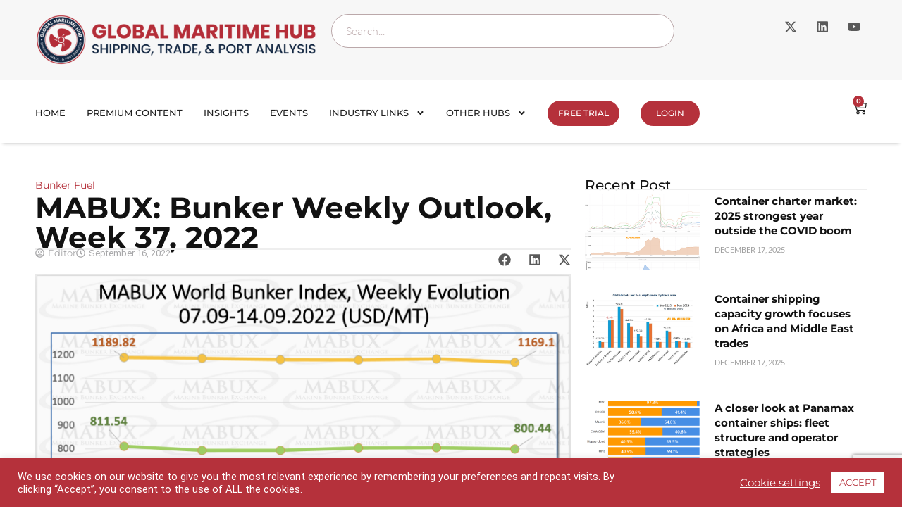

--- FILE ---
content_type: text/html; charset=UTF-8
request_url: https://globalmaritimehub.com/mabux-bunker-weekly-outlook-week-37-2022.html
body_size: 31786
content:
<!doctype html>
<html dir="ltr" lang="en-US" prefix="og: https://ogp.me/ns#">
<head>
	<meta charset="UTF-8">
	<meta name="viewport" content="width=device-width, initial-scale=1">
	<link rel="profile" href="https://gmpg.org/xfn/11">
	<title>MABUX: Bunker Weekly Outlook, Week 37, 2022 | Global Maritime Hub</title>

		<!-- All in One SEO Pro 4.9.3 - aioseo.com -->
	<meta name="robots" content="max-image-preview:large" />
	<meta name="author" content="Editor"/>
	<meta name="keywords" content="bunker fuel prices,mabux,shipping emissions,bunker fuel" />
	<link rel="canonical" href="https://globalmaritimehub.com/mabux-bunker-weekly-outlook-week-37-2022.html" />
	<meta name="generator" content="All in One SEO Pro (AIOSEO) 4.9.3" />
		<meta property="og:locale" content="en_US" />
		<meta property="og:site_name" content="Global Maritime Hub | Shipping, trade and ports market analysis" />
		<meta property="og:type" content="article" />
		<meta property="og:title" content="MABUX: Bunker Weekly Outlook, Week 37, 2022 | Global Maritime Hub" />
		<meta property="og:url" content="https://globalmaritimehub.com/mabux-bunker-weekly-outlook-week-37-2022.html" />
		<meta property="article:published_time" content="2022-09-16T12:25:25+00:00" />
		<meta property="article:modified_time" content="2022-09-16T12:25:25+00:00" />
		<meta name="twitter:card" content="summary" />
		<meta name="twitter:title" content="MABUX: Bunker Weekly Outlook, Week 37, 2022 | Global Maritime Hub" />
		<script type="application/ld+json" class="aioseo-schema">
			{"@context":"https:\/\/schema.org","@graph":[{"@type":"Article","@id":"https:\/\/globalmaritimehub.com\/mabux-bunker-weekly-outlook-week-37-2022.html#article","name":"MABUX: Bunker Weekly Outlook, Week 37, 2022 | Global Maritime Hub","headline":"MABUX: Bunker Weekly Outlook, Week 37, 2022","author":{"@id":"https:\/\/globalmaritimehub.com\/author\/david#author"},"publisher":{"@id":"https:\/\/globalmaritimehub.com\/#organization"},"image":{"@type":"ImageObject","url":"https:\/\/globalmaritimehub.com\/wp-content\/uploads\/2022\/09\/MABUX-Index-W-37.png","width":1920,"height":1084,"caption":"Bunker-Weekly-Outlook"},"datePublished":"2022-09-16T14:25:25+02:00","dateModified":"2022-09-16T14:25:25+02:00","inLanguage":"en-US","mainEntityOfPage":{"@id":"https:\/\/globalmaritimehub.com\/mabux-bunker-weekly-outlook-week-37-2022.html#webpage"},"isPartOf":{"@id":"https:\/\/globalmaritimehub.com\/mabux-bunker-weekly-outlook-week-37-2022.html#webpage"},"articleSection":"Bunker Fuel, bunker fuel prices, MABUX, shipping emissions"},{"@type":"BreadcrumbList","@id":"https:\/\/globalmaritimehub.com\/mabux-bunker-weekly-outlook-week-37-2022.html#breadcrumblist","itemListElement":[{"@type":"ListItem","@id":"https:\/\/globalmaritimehub.com#listItem","position":1,"name":"Home","item":"https:\/\/globalmaritimehub.com","nextItem":{"@type":"ListItem","@id":"https:\/\/globalmaritimehub.com\/category\/bunker-fuel#listItem","name":"Bunker Fuel"}},{"@type":"ListItem","@id":"https:\/\/globalmaritimehub.com\/category\/bunker-fuel#listItem","position":2,"name":"Bunker Fuel","item":"https:\/\/globalmaritimehub.com\/category\/bunker-fuel","nextItem":{"@type":"ListItem","@id":"https:\/\/globalmaritimehub.com\/mabux-bunker-weekly-outlook-week-37-2022.html#listItem","name":"MABUX: Bunker Weekly Outlook, Week 37, 2022"},"previousItem":{"@type":"ListItem","@id":"https:\/\/globalmaritimehub.com#listItem","name":"Home"}},{"@type":"ListItem","@id":"https:\/\/globalmaritimehub.com\/mabux-bunker-weekly-outlook-week-37-2022.html#listItem","position":3,"name":"MABUX: Bunker Weekly Outlook, Week 37, 2022","previousItem":{"@type":"ListItem","@id":"https:\/\/globalmaritimehub.com\/category\/bunker-fuel#listItem","name":"Bunker Fuel"}}]},{"@type":"Organization","@id":"https:\/\/globalmaritimehub.com\/#organization","name":"Global Maritime Hub","description":"Global Maritime Hub provides shipping, trade and port market analysis for maritime analysts, logistics professionals and commodity traders.","url":"https:\/\/globalmaritimehub.com\/","email":"info@globalmaritimehub.com","logo":{"@type":"ImageObject","url":"https:\/\/globalmaritimehub.com\/wp-content\/uploads\/2025\/01\/png-02-02.png","@id":"https:\/\/globalmaritimehub.com\/mabux-bunker-weekly-outlook-week-37-2022.html\/#organizationLogo","width":1462,"height":267,"caption":"Global-Maritime-Hub- Logo"},"image":{"@id":"https:\/\/globalmaritimehub.com\/mabux-bunker-weekly-outlook-week-37-2022.html\/#organizationLogo"}},{"@type":"Person","@id":"https:\/\/globalmaritimehub.com\/author\/david#author","url":"https:\/\/globalmaritimehub.com\/author\/david","name":"Editor","image":{"@type":"ImageObject","@id":"https:\/\/globalmaritimehub.com\/mabux-bunker-weekly-outlook-week-37-2022.html#authorImage","url":"https:\/\/secure.gravatar.com\/avatar\/944a9926adcf656beda856531504dcdac7372e7a8cd8f4afbf66488dc97d9f67?s=96&d=mm&r=g","width":96,"height":96,"caption":"Editor"}},{"@type":"WebPage","@id":"https:\/\/globalmaritimehub.com\/mabux-bunker-weekly-outlook-week-37-2022.html#webpage","url":"https:\/\/globalmaritimehub.com\/mabux-bunker-weekly-outlook-week-37-2022.html","name":"MABUX: Bunker Weekly Outlook, Week 37, 2022 | Global Maritime Hub","inLanguage":"en-US","isPartOf":{"@id":"https:\/\/globalmaritimehub.com\/#website"},"breadcrumb":{"@id":"https:\/\/globalmaritimehub.com\/mabux-bunker-weekly-outlook-week-37-2022.html#breadcrumblist"},"author":{"@id":"https:\/\/globalmaritimehub.com\/author\/david#author"},"creator":{"@id":"https:\/\/globalmaritimehub.com\/author\/david#author"},"image":{"@type":"ImageObject","url":"https:\/\/globalmaritimehub.com\/wp-content\/uploads\/2022\/09\/MABUX-Index-W-37.png","@id":"https:\/\/globalmaritimehub.com\/mabux-bunker-weekly-outlook-week-37-2022.html\/#mainImage","width":1920,"height":1084,"caption":"Bunker-Weekly-Outlook"},"primaryImageOfPage":{"@id":"https:\/\/globalmaritimehub.com\/mabux-bunker-weekly-outlook-week-37-2022.html#mainImage"},"datePublished":"2022-09-16T14:25:25+02:00","dateModified":"2022-09-16T14:25:25+02:00"},{"@type":"WebSite","@id":"https:\/\/globalmaritimehub.com\/#website","url":"https:\/\/globalmaritimehub.com\/","name":"Global Maritime Hub","description":"Shipping, trade and ports market analysis","inLanguage":"en-US","publisher":{"@id":"https:\/\/globalmaritimehub.com\/#organization"}}]}
		</script>
		<!-- All in One SEO Pro -->

<link rel='dns-prefetch' href='//www.googletagmanager.com' />
<link rel="alternate" type="application/rss+xml" title="Global Maritime Hub &raquo; Feed" href="https://globalmaritimehub.com/feed" />
<link rel="alternate" type="application/rss+xml" title="Global Maritime Hub &raquo; Comments Feed" href="https://globalmaritimehub.com/comments/feed" />
<link rel="alternate" type="application/rss+xml" title="Global Maritime Hub &raquo; MABUX: Bunker Weekly Outlook, Week 37, 2022 Comments Feed" href="https://globalmaritimehub.com/mabux-bunker-weekly-outlook-week-37-2022.html/feed" />
<link rel="alternate" title="oEmbed (JSON)" type="application/json+oembed" href="https://globalmaritimehub.com/wp-json/oembed/1.0/embed?url=https%3A%2F%2Fglobalmaritimehub.com%2Fmabux-bunker-weekly-outlook-week-37-2022.html" />
<link rel="alternate" title="oEmbed (XML)" type="text/xml+oembed" href="https://globalmaritimehub.com/wp-json/oembed/1.0/embed?url=https%3A%2F%2Fglobalmaritimehub.com%2Fmabux-bunker-weekly-outlook-week-37-2022.html&#038;format=xml" />
<style id='wp-img-auto-sizes-contain-inline-css'>
img:is([sizes=auto i],[sizes^="auto," i]){contain-intrinsic-size:3000px 1500px}
/*# sourceURL=wp-img-auto-sizes-contain-inline-css */
</style>
<style id='wp-emoji-styles-inline-css'>

	img.wp-smiley, img.emoji {
		display: inline !important;
		border: none !important;
		box-shadow: none !important;
		height: 1em !important;
		width: 1em !important;
		margin: 0 0.07em !important;
		vertical-align: -0.1em !important;
		background: none !important;
		padding: 0 !important;
	}
/*# sourceURL=wp-emoji-styles-inline-css */
</style>
<link rel='stylesheet' id='wp-block-library-css' href='https://globalmaritimehub.com/wp-includes/css/dist/block-library/style.min.css?ver=6.9' media='all' />
<link rel='stylesheet' id='aioseo/css/src/vue/standalone/blocks/table-of-contents/global.scss-css' href='https://globalmaritimehub.com/wp-content/plugins/all-in-one-seo-pack-pro/dist/Pro/assets/css/table-of-contents/global.e90f6d47.css?ver=4.9.3' media='all' />
<link rel='stylesheet' id='aioseo/css/src/vue/standalone/blocks/pro/recipe/global.scss-css' href='https://globalmaritimehub.com/wp-content/plugins/all-in-one-seo-pack-pro/dist/Pro/assets/css/recipe/global.67a3275f.css?ver=4.9.3' media='all' />
<link rel='stylesheet' id='aioseo/css/src/vue/standalone/blocks/pro/product/global.scss-css' href='https://globalmaritimehub.com/wp-content/plugins/all-in-one-seo-pack-pro/dist/Pro/assets/css/product/global.61066cfb.css?ver=4.9.3' media='all' />
<link rel='stylesheet' id='wc-memberships-blocks-css' href='https://globalmaritimehub.com/wp-content/plugins/woocommerce-memberships/assets/css/blocks/wc-memberships-blocks.min.css?ver=1.27.5' media='all' />
<style id='global-styles-inline-css'>
:root{--wp--preset--aspect-ratio--square: 1;--wp--preset--aspect-ratio--4-3: 4/3;--wp--preset--aspect-ratio--3-4: 3/4;--wp--preset--aspect-ratio--3-2: 3/2;--wp--preset--aspect-ratio--2-3: 2/3;--wp--preset--aspect-ratio--16-9: 16/9;--wp--preset--aspect-ratio--9-16: 9/16;--wp--preset--color--black: #000000;--wp--preset--color--cyan-bluish-gray: #abb8c3;--wp--preset--color--white: #ffffff;--wp--preset--color--pale-pink: #f78da7;--wp--preset--color--vivid-red: #cf2e2e;--wp--preset--color--luminous-vivid-orange: #ff6900;--wp--preset--color--luminous-vivid-amber: #fcb900;--wp--preset--color--light-green-cyan: #7bdcb5;--wp--preset--color--vivid-green-cyan: #00d084;--wp--preset--color--pale-cyan-blue: #8ed1fc;--wp--preset--color--vivid-cyan-blue: #0693e3;--wp--preset--color--vivid-purple: #9b51e0;--wp--preset--gradient--vivid-cyan-blue-to-vivid-purple: linear-gradient(135deg,rgb(6,147,227) 0%,rgb(155,81,224) 100%);--wp--preset--gradient--light-green-cyan-to-vivid-green-cyan: linear-gradient(135deg,rgb(122,220,180) 0%,rgb(0,208,130) 100%);--wp--preset--gradient--luminous-vivid-amber-to-luminous-vivid-orange: linear-gradient(135deg,rgb(252,185,0) 0%,rgb(255,105,0) 100%);--wp--preset--gradient--luminous-vivid-orange-to-vivid-red: linear-gradient(135deg,rgb(255,105,0) 0%,rgb(207,46,46) 100%);--wp--preset--gradient--very-light-gray-to-cyan-bluish-gray: linear-gradient(135deg,rgb(238,238,238) 0%,rgb(169,184,195) 100%);--wp--preset--gradient--cool-to-warm-spectrum: linear-gradient(135deg,rgb(74,234,220) 0%,rgb(151,120,209) 20%,rgb(207,42,186) 40%,rgb(238,44,130) 60%,rgb(251,105,98) 80%,rgb(254,248,76) 100%);--wp--preset--gradient--blush-light-purple: linear-gradient(135deg,rgb(255,206,236) 0%,rgb(152,150,240) 100%);--wp--preset--gradient--blush-bordeaux: linear-gradient(135deg,rgb(254,205,165) 0%,rgb(254,45,45) 50%,rgb(107,0,62) 100%);--wp--preset--gradient--luminous-dusk: linear-gradient(135deg,rgb(255,203,112) 0%,rgb(199,81,192) 50%,rgb(65,88,208) 100%);--wp--preset--gradient--pale-ocean: linear-gradient(135deg,rgb(255,245,203) 0%,rgb(182,227,212) 50%,rgb(51,167,181) 100%);--wp--preset--gradient--electric-grass: linear-gradient(135deg,rgb(202,248,128) 0%,rgb(113,206,126) 100%);--wp--preset--gradient--midnight: linear-gradient(135deg,rgb(2,3,129) 0%,rgb(40,116,252) 100%);--wp--preset--font-size--small: 13px;--wp--preset--font-size--medium: 20px;--wp--preset--font-size--large: 36px;--wp--preset--font-size--x-large: 42px;--wp--preset--spacing--20: 0.44rem;--wp--preset--spacing--30: 0.67rem;--wp--preset--spacing--40: 1rem;--wp--preset--spacing--50: 1.5rem;--wp--preset--spacing--60: 2.25rem;--wp--preset--spacing--70: 3.38rem;--wp--preset--spacing--80: 5.06rem;--wp--preset--shadow--natural: 6px 6px 9px rgba(0, 0, 0, 0.2);--wp--preset--shadow--deep: 12px 12px 50px rgba(0, 0, 0, 0.4);--wp--preset--shadow--sharp: 6px 6px 0px rgba(0, 0, 0, 0.2);--wp--preset--shadow--outlined: 6px 6px 0px -3px rgb(255, 255, 255), 6px 6px rgb(0, 0, 0);--wp--preset--shadow--crisp: 6px 6px 0px rgb(0, 0, 0);}:root { --wp--style--global--content-size: 800px;--wp--style--global--wide-size: 1200px; }:where(body) { margin: 0; }.wp-site-blocks > .alignleft { float: left; margin-right: 2em; }.wp-site-blocks > .alignright { float: right; margin-left: 2em; }.wp-site-blocks > .aligncenter { justify-content: center; margin-left: auto; margin-right: auto; }:where(.wp-site-blocks) > * { margin-block-start: 24px; margin-block-end: 0; }:where(.wp-site-blocks) > :first-child { margin-block-start: 0; }:where(.wp-site-blocks) > :last-child { margin-block-end: 0; }:root { --wp--style--block-gap: 24px; }:root :where(.is-layout-flow) > :first-child{margin-block-start: 0;}:root :where(.is-layout-flow) > :last-child{margin-block-end: 0;}:root :where(.is-layout-flow) > *{margin-block-start: 24px;margin-block-end: 0;}:root :where(.is-layout-constrained) > :first-child{margin-block-start: 0;}:root :where(.is-layout-constrained) > :last-child{margin-block-end: 0;}:root :where(.is-layout-constrained) > *{margin-block-start: 24px;margin-block-end: 0;}:root :where(.is-layout-flex){gap: 24px;}:root :where(.is-layout-grid){gap: 24px;}.is-layout-flow > .alignleft{float: left;margin-inline-start: 0;margin-inline-end: 2em;}.is-layout-flow > .alignright{float: right;margin-inline-start: 2em;margin-inline-end: 0;}.is-layout-flow > .aligncenter{margin-left: auto !important;margin-right: auto !important;}.is-layout-constrained > .alignleft{float: left;margin-inline-start: 0;margin-inline-end: 2em;}.is-layout-constrained > .alignright{float: right;margin-inline-start: 2em;margin-inline-end: 0;}.is-layout-constrained > .aligncenter{margin-left: auto !important;margin-right: auto !important;}.is-layout-constrained > :where(:not(.alignleft):not(.alignright):not(.alignfull)){max-width: var(--wp--style--global--content-size);margin-left: auto !important;margin-right: auto !important;}.is-layout-constrained > .alignwide{max-width: var(--wp--style--global--wide-size);}body .is-layout-flex{display: flex;}.is-layout-flex{flex-wrap: wrap;align-items: center;}.is-layout-flex > :is(*, div){margin: 0;}body .is-layout-grid{display: grid;}.is-layout-grid > :is(*, div){margin: 0;}body{padding-top: 0px;padding-right: 0px;padding-bottom: 0px;padding-left: 0px;}a:where(:not(.wp-element-button)){text-decoration: underline;}:root :where(.wp-element-button, .wp-block-button__link){background-color: #32373c;border-width: 0;color: #fff;font-family: inherit;font-size: inherit;font-style: inherit;font-weight: inherit;letter-spacing: inherit;line-height: inherit;padding-top: calc(0.667em + 2px);padding-right: calc(1.333em + 2px);padding-bottom: calc(0.667em + 2px);padding-left: calc(1.333em + 2px);text-decoration: none;text-transform: inherit;}.has-black-color{color: var(--wp--preset--color--black) !important;}.has-cyan-bluish-gray-color{color: var(--wp--preset--color--cyan-bluish-gray) !important;}.has-white-color{color: var(--wp--preset--color--white) !important;}.has-pale-pink-color{color: var(--wp--preset--color--pale-pink) !important;}.has-vivid-red-color{color: var(--wp--preset--color--vivid-red) !important;}.has-luminous-vivid-orange-color{color: var(--wp--preset--color--luminous-vivid-orange) !important;}.has-luminous-vivid-amber-color{color: var(--wp--preset--color--luminous-vivid-amber) !important;}.has-light-green-cyan-color{color: var(--wp--preset--color--light-green-cyan) !important;}.has-vivid-green-cyan-color{color: var(--wp--preset--color--vivid-green-cyan) !important;}.has-pale-cyan-blue-color{color: var(--wp--preset--color--pale-cyan-blue) !important;}.has-vivid-cyan-blue-color{color: var(--wp--preset--color--vivid-cyan-blue) !important;}.has-vivid-purple-color{color: var(--wp--preset--color--vivid-purple) !important;}.has-black-background-color{background-color: var(--wp--preset--color--black) !important;}.has-cyan-bluish-gray-background-color{background-color: var(--wp--preset--color--cyan-bluish-gray) !important;}.has-white-background-color{background-color: var(--wp--preset--color--white) !important;}.has-pale-pink-background-color{background-color: var(--wp--preset--color--pale-pink) !important;}.has-vivid-red-background-color{background-color: var(--wp--preset--color--vivid-red) !important;}.has-luminous-vivid-orange-background-color{background-color: var(--wp--preset--color--luminous-vivid-orange) !important;}.has-luminous-vivid-amber-background-color{background-color: var(--wp--preset--color--luminous-vivid-amber) !important;}.has-light-green-cyan-background-color{background-color: var(--wp--preset--color--light-green-cyan) !important;}.has-vivid-green-cyan-background-color{background-color: var(--wp--preset--color--vivid-green-cyan) !important;}.has-pale-cyan-blue-background-color{background-color: var(--wp--preset--color--pale-cyan-blue) !important;}.has-vivid-cyan-blue-background-color{background-color: var(--wp--preset--color--vivid-cyan-blue) !important;}.has-vivid-purple-background-color{background-color: var(--wp--preset--color--vivid-purple) !important;}.has-black-border-color{border-color: var(--wp--preset--color--black) !important;}.has-cyan-bluish-gray-border-color{border-color: var(--wp--preset--color--cyan-bluish-gray) !important;}.has-white-border-color{border-color: var(--wp--preset--color--white) !important;}.has-pale-pink-border-color{border-color: var(--wp--preset--color--pale-pink) !important;}.has-vivid-red-border-color{border-color: var(--wp--preset--color--vivid-red) !important;}.has-luminous-vivid-orange-border-color{border-color: var(--wp--preset--color--luminous-vivid-orange) !important;}.has-luminous-vivid-amber-border-color{border-color: var(--wp--preset--color--luminous-vivid-amber) !important;}.has-light-green-cyan-border-color{border-color: var(--wp--preset--color--light-green-cyan) !important;}.has-vivid-green-cyan-border-color{border-color: var(--wp--preset--color--vivid-green-cyan) !important;}.has-pale-cyan-blue-border-color{border-color: var(--wp--preset--color--pale-cyan-blue) !important;}.has-vivid-cyan-blue-border-color{border-color: var(--wp--preset--color--vivid-cyan-blue) !important;}.has-vivid-purple-border-color{border-color: var(--wp--preset--color--vivid-purple) !important;}.has-vivid-cyan-blue-to-vivid-purple-gradient-background{background: var(--wp--preset--gradient--vivid-cyan-blue-to-vivid-purple) !important;}.has-light-green-cyan-to-vivid-green-cyan-gradient-background{background: var(--wp--preset--gradient--light-green-cyan-to-vivid-green-cyan) !important;}.has-luminous-vivid-amber-to-luminous-vivid-orange-gradient-background{background: var(--wp--preset--gradient--luminous-vivid-amber-to-luminous-vivid-orange) !important;}.has-luminous-vivid-orange-to-vivid-red-gradient-background{background: var(--wp--preset--gradient--luminous-vivid-orange-to-vivid-red) !important;}.has-very-light-gray-to-cyan-bluish-gray-gradient-background{background: var(--wp--preset--gradient--very-light-gray-to-cyan-bluish-gray) !important;}.has-cool-to-warm-spectrum-gradient-background{background: var(--wp--preset--gradient--cool-to-warm-spectrum) !important;}.has-blush-light-purple-gradient-background{background: var(--wp--preset--gradient--blush-light-purple) !important;}.has-blush-bordeaux-gradient-background{background: var(--wp--preset--gradient--blush-bordeaux) !important;}.has-luminous-dusk-gradient-background{background: var(--wp--preset--gradient--luminous-dusk) !important;}.has-pale-ocean-gradient-background{background: var(--wp--preset--gradient--pale-ocean) !important;}.has-electric-grass-gradient-background{background: var(--wp--preset--gradient--electric-grass) !important;}.has-midnight-gradient-background{background: var(--wp--preset--gradient--midnight) !important;}.has-small-font-size{font-size: var(--wp--preset--font-size--small) !important;}.has-medium-font-size{font-size: var(--wp--preset--font-size--medium) !important;}.has-large-font-size{font-size: var(--wp--preset--font-size--large) !important;}.has-x-large-font-size{font-size: var(--wp--preset--font-size--x-large) !important;}
:root :where(.wp-block-pullquote){font-size: 1.5em;line-height: 1.6;}
/*# sourceURL=global-styles-inline-css */
</style>
<link rel='stylesheet' id='cookie-law-info-css' href='https://globalmaritimehub.com/wp-content/plugins/cookie-law-info/legacy/public/css/cookie-law-info-public.css?ver=3.3.9.1' media='all' />
<link rel='stylesheet' id='cookie-law-info-gdpr-css' href='https://globalmaritimehub.com/wp-content/plugins/cookie-law-info/legacy/public/css/cookie-law-info-gdpr.css?ver=3.3.9.1' media='all' />
<link rel='stylesheet' id='woocommerce-layout-css' href='https://globalmaritimehub.com/wp-content/plugins/woocommerce/assets/css/woocommerce-layout.css?ver=10.4.3' media='all' />
<link rel='stylesheet' id='woocommerce-smallscreen-css' href='https://globalmaritimehub.com/wp-content/plugins/woocommerce/assets/css/woocommerce-smallscreen.css?ver=10.4.3' media='only screen and (max-width: 768px)' />
<link rel='stylesheet' id='woocommerce-general-css' href='https://globalmaritimehub.com/wp-content/plugins/woocommerce/assets/css/woocommerce.css?ver=10.4.3' media='all' />
<style id='woocommerce-inline-inline-css'>
.woocommerce form .form-row .required { visibility: visible; }
/*# sourceURL=woocommerce-inline-inline-css */
</style>
<link rel='stylesheet' id='bsearch-style-css' href='https://globalmaritimehub.com/wp-content/plugins/better-search/includes/css/bsearch-styles.min.css?ver=4.2.2' media='all' />
<link rel='stylesheet' id='wc-memberships-frontend-css' href='https://globalmaritimehub.com/wp-content/plugins/woocommerce-memberships/assets/css/frontend/wc-memberships-frontend.min.css?ver=1.27.5' media='all' />
<link rel='stylesheet' id='hello-elementor-css' href='https://globalmaritimehub.com/wp-content/themes/hello-elementor/assets/css/reset.css?ver=3.4.5' media='all' />
<link rel='stylesheet' id='hello-elementor-theme-style-css' href='https://globalmaritimehub.com/wp-content/themes/hello-elementor/assets/css/theme.css?ver=3.4.5' media='all' />
<link rel='stylesheet' id='hello-elementor-header-footer-css' href='https://globalmaritimehub.com/wp-content/themes/hello-elementor/assets/css/header-footer.css?ver=3.4.5' media='all' />
<link rel='stylesheet' id='chld_thm_cfg_child-css' href='https://globalmaritimehub.com/wp-content/themes/hello-elementor-child/style.css?ver=6.9' media='all' />
<link rel='stylesheet' id='elementor-frontend-css' href='https://globalmaritimehub.com/wp-content/plugins/elementor/assets/css/frontend.min.css?ver=3.34.1' media='all' />
<link rel='stylesheet' id='elementor-post-9550-css' href='https://globalmaritimehub.com/wp-content/uploads/elementor/css/post-9550.css?ver=1768367674' media='all' />
<link rel='stylesheet' id='widget-image-css' href='https://globalmaritimehub.com/wp-content/plugins/elementor/assets/css/widget-image.min.css?ver=3.34.1' media='all' />
<link rel='stylesheet' id='widget-search-css' href='https://globalmaritimehub.com/wp-content/plugins/elementor-pro/assets/css/widget-search.min.css?ver=3.34.0' media='all' />
<link rel='stylesheet' id='widget-social-icons-css' href='https://globalmaritimehub.com/wp-content/plugins/elementor/assets/css/widget-social-icons.min.css?ver=3.34.1' media='all' />
<link rel='stylesheet' id='e-apple-webkit-css' href='https://globalmaritimehub.com/wp-content/plugins/elementor/assets/css/conditionals/apple-webkit.min.css?ver=3.34.1' media='all' />
<link rel='stylesheet' id='widget-nav-menu-css' href='https://globalmaritimehub.com/wp-content/plugins/elementor-pro/assets/css/widget-nav-menu.min.css?ver=3.34.0' media='all' />
<link rel='stylesheet' id='widget-woocommerce-menu-cart-css' href='https://globalmaritimehub.com/wp-content/plugins/elementor-pro/assets/css/widget-woocommerce-menu-cart.min.css?ver=3.34.0' media='all' />
<link rel='stylesheet' id='e-sticky-css' href='https://globalmaritimehub.com/wp-content/plugins/elementor-pro/assets/css/modules/sticky.min.css?ver=3.34.0' media='all' />
<link rel='stylesheet' id='widget-off-canvas-css' href='https://globalmaritimehub.com/wp-content/plugins/elementor-pro/assets/css/widget-off-canvas.min.css?ver=3.34.0' media='all' />
<link rel='stylesheet' id='widget-heading-css' href='https://globalmaritimehub.com/wp-content/plugins/elementor/assets/css/widget-heading.min.css?ver=3.34.1' media='all' />
<link rel='stylesheet' id='widget-icon-list-css' href='https://globalmaritimehub.com/wp-content/plugins/elementor/assets/css/widget-icon-list.min.css?ver=3.34.1' media='all' />
<link rel='stylesheet' id='widget-posts-css' href='https://globalmaritimehub.com/wp-content/plugins/elementor-pro/assets/css/widget-posts.min.css?ver=3.34.0' media='all' />
<link rel='stylesheet' id='widget-post-info-css' href='https://globalmaritimehub.com/wp-content/plugins/elementor-pro/assets/css/widget-post-info.min.css?ver=3.34.0' media='all' />
<link rel='stylesheet' id='widget-divider-css' href='https://globalmaritimehub.com/wp-content/plugins/elementor/assets/css/widget-divider.min.css?ver=3.34.1' media='all' />
<link rel='stylesheet' id='widget-share-buttons-css' href='https://globalmaritimehub.com/wp-content/plugins/elementor-pro/assets/css/widget-share-buttons.min.css?ver=3.34.0' media='all' />
<link rel='stylesheet' id='elementor-post-16695-css' href='https://globalmaritimehub.com/wp-content/uploads/elementor/css/post-16695.css?ver=1768367674' media='all' />
<link rel='stylesheet' id='elementor-post-16700-css' href='https://globalmaritimehub.com/wp-content/uploads/elementor/css/post-16700.css?ver=1768367675' media='all' />
<link rel='stylesheet' id='elementor-post-16707-css' href='https://globalmaritimehub.com/wp-content/uploads/elementor/css/post-16707.css?ver=1768367723' media='all' />
<link rel='stylesheet' id='elementor-gf-local-roboto-css' href='https://globalmaritimehub.com/wp-content/uploads/elementor/google-fonts/css/roboto.css?ver=1750228244' media='all' />
<link rel='stylesheet' id='elementor-gf-local-robotoslab-css' href='https://globalmaritimehub.com/wp-content/uploads/elementor/google-fonts/css/robotoslab.css?ver=1750228133' media='all' />
<link rel='stylesheet' id='elementor-gf-local-lato-css' href='https://globalmaritimehub.com/wp-content/uploads/elementor/google-fonts/css/lato.css?ver=1750228252' media='all' />
<link rel='stylesheet' id='elementor-gf-local-montserrat-css' href='https://globalmaritimehub.com/wp-content/uploads/elementor/google-fonts/css/montserrat.css?ver=1750228654' media='all' />
<script src="https://globalmaritimehub.com/wp-includes/js/jquery/jquery.min.js?ver=3.7.1" id="jquery-core-js"></script>
<script src="https://globalmaritimehub.com/wp-includes/js/jquery/jquery-migrate.min.js?ver=3.4.1" id="jquery-migrate-js"></script>
<script id="cookie-law-info-js-extra">
var Cli_Data = {"nn_cookie_ids":[],"cookielist":[],"non_necessary_cookies":[],"ccpaEnabled":"","ccpaRegionBased":"","ccpaBarEnabled":"","strictlyEnabled":["necessary","obligatoire"],"ccpaType":"gdpr","js_blocking":"1","custom_integration":"","triggerDomRefresh":"","secure_cookies":""};
var cli_cookiebar_settings = {"animate_speed_hide":"500","animate_speed_show":"500","background":"#B5313B","border":"#b1a6a6c2","border_on":"","button_1_button_colour":"#ffffff","button_1_button_hover":"#cccccc","button_1_link_colour":"#B5313B","button_1_as_button":"1","button_1_new_win":"","button_2_button_colour":"#333","button_2_button_hover":"#292929","button_2_link_colour":"#444","button_2_as_button":"","button_2_hidebar":"","button_3_button_colour":"#3566bb","button_3_button_hover":"#2a5296","button_3_link_colour":"#fff","button_3_as_button":"1","button_3_new_win":"","button_4_button_colour":"#000","button_4_button_hover":"#000000","button_4_link_colour":"#ffffff","button_4_as_button":"","button_7_button_colour":"#61a229","button_7_button_hover":"#4e8221","button_7_link_colour":"#fff","button_7_as_button":"1","button_7_new_win":"","font_family":"inherit","header_fix":"","notify_animate_hide":"1","notify_animate_show":"","notify_div_id":"#cookie-law-info-bar","notify_position_horizontal":"right","notify_position_vertical":"bottom","scroll_close":"","scroll_close_reload":"","accept_close_reload":"","reject_close_reload":"","showagain_tab":"","showagain_background":"#fff","showagain_border":"#000","showagain_div_id":"#cookie-law-info-again","showagain_x_position":"100px","text":"#ffffff","show_once_yn":"","show_once":"10000","logging_on":"","as_popup":"","popup_overlay":"1","bar_heading_text":"","cookie_bar_as":"banner","popup_showagain_position":"bottom-right","widget_position":"left"};
var log_object = {"ajax_url":"https://globalmaritimehub.com/wp-admin/admin-ajax.php"};
//# sourceURL=cookie-law-info-js-extra
</script>
<script src="https://globalmaritimehub.com/wp-content/plugins/cookie-law-info/legacy/public/js/cookie-law-info-public.js?ver=3.3.9.1" id="cookie-law-info-js"></script>
<script src="https://globalmaritimehub.com/wp-content/plugins/woocommerce/assets/js/jquery-blockui/jquery.blockUI.min.js?ver=2.7.0-wc.10.4.3" id="wc-jquery-blockui-js" data-wp-strategy="defer"></script>
<script id="wc-add-to-cart-js-extra">
var wc_add_to_cart_params = {"ajax_url":"/wp-admin/admin-ajax.php","wc_ajax_url":"/?wc-ajax=%%endpoint%%","i18n_view_cart":"View cart","cart_url":"https://globalmaritimehub.com/cart","is_cart":"","cart_redirect_after_add":"no"};
//# sourceURL=wc-add-to-cart-js-extra
</script>
<script src="https://globalmaritimehub.com/wp-content/plugins/woocommerce/assets/js/frontend/add-to-cart.min.js?ver=10.4.3" id="wc-add-to-cart-js" defer data-wp-strategy="defer"></script>
<script src="https://globalmaritimehub.com/wp-content/plugins/woocommerce/assets/js/js-cookie/js.cookie.min.js?ver=2.1.4-wc.10.4.3" id="wc-js-cookie-js" data-wp-strategy="defer"></script>
<script id="wc-cart-fragments-js-extra">
var wc_cart_fragments_params = {"ajax_url":"/wp-admin/admin-ajax.php","wc_ajax_url":"/?wc-ajax=%%endpoint%%","cart_hash_key":"wc_cart_hash_e5fd937b441ebc99b11a7dfc4fa36fdf","fragment_name":"wc_fragments_e5fd937b441ebc99b11a7dfc4fa36fdf","request_timeout":"5000"};
//# sourceURL=wc-cart-fragments-js-extra
</script>
<script src="https://globalmaritimehub.com/wp-content/plugins/woocommerce/assets/js/frontend/cart-fragments.min.js?ver=10.4.3" id="wc-cart-fragments-js" defer data-wp-strategy="defer"></script>

<!-- Google tag (gtag.js) snippet added by Site Kit -->
<!-- Google Analytics snippet added by Site Kit -->
<script src="https://www.googletagmanager.com/gtag/js?id=GT-T945DL6W" id="google_gtagjs-js" async></script>
<script id="google_gtagjs-js-after">
window.dataLayer = window.dataLayer || [];function gtag(){dataLayer.push(arguments);}
gtag("set","linker",{"domains":["globalmaritimehub.com"]});
gtag("js", new Date());
gtag("set", "developer_id.dZTNiMT", true);
gtag("config", "GT-T945DL6W");
 window._googlesitekit = window._googlesitekit || {}; window._googlesitekit.throttledEvents = []; window._googlesitekit.gtagEvent = (name, data) => { var key = JSON.stringify( { name, data } ); if ( !! window._googlesitekit.throttledEvents[ key ] ) { return; } window._googlesitekit.throttledEvents[ key ] = true; setTimeout( () => { delete window._googlesitekit.throttledEvents[ key ]; }, 5 ); gtag( "event", name, { ...data, event_source: "site-kit" } ); }; 
//# sourceURL=google_gtagjs-js-after
</script>
<link rel="https://api.w.org/" href="https://globalmaritimehub.com/wp-json/" /><link rel="alternate" title="JSON" type="application/json" href="https://globalmaritimehub.com/wp-json/wp/v2/posts/10225" /><link rel="EditURI" type="application/rsd+xml" title="RSD" href="https://globalmaritimehub.com/xmlrpc.php?rsd" />
<link rel='shortlink' href='https://globalmaritimehub.com/?p=10225' />
<meta name="generator" content="Site Kit by Google 1.170.0" /><script>  var el_i13_login_captcha=null; var el_i13_register_captcha=null; </script>	<noscript><style>.woocommerce-product-gallery{ opacity: 1 !important; }</style></noscript>
	<script type="text/javascript" src="https://cdn.brevo.com/js/sdk-loader.js" async></script><script type="text/javascript">
            window.Brevo = window.Brevo || [];
            window.Brevo.push(["init", {
                client_key: "cu4kq9md30zvckcsdy8mi",
                email_id: "",
                push: {
                    customDomain: "https://globalmaritimehub.com\/wp-content\/plugins\/woocommerce-sendinblue-newsletter-subscription\/"
                }
            }]);
        </script><noscript><style>.lazyload[data-src]{display:none !important;}</style></noscript><style>.lazyload{background-image:none !important;}.lazyload:before{background-image:none !important;}</style><link rel="icon" href="https://globalmaritimehub.com/wp-content/uploads/2025/01/cropped-png-02-01-32x32.png" sizes="32x32" />
<link rel="icon" href="https://globalmaritimehub.com/wp-content/uploads/2025/01/cropped-png-02-01-192x192.png" sizes="192x192" />
<link rel="apple-touch-icon" href="https://globalmaritimehub.com/wp-content/uploads/2025/01/cropped-png-02-01-180x180.png" />
<meta name="msapplication-TileImage" content="https://globalmaritimehub.com/wp-content/uploads/2025/01/cropped-png-02-01-270x270.png" />
		<style id="wp-custom-css">
			h1, h2, h3, h4, h5, h6, a
{
	font-family: "Montserrat", Sans-serif !important;
}

p
{
	font-family: "Lato", Sans-serif !important;
}

.single-report-presentation .wc-memberships-content-restricted-message
{
background: #B5313B !important;
    color: white !important;
	font-weight: bold;
    text-align: center !important;
    margin-top: 0px !important; 
    font-weight: normal;
	padding: 20px !important;
}
.single-report-presentation .wc-memberships-content-restricted-message a
{
    background: white;
    padding-left: 25px;
    padding-right: 25px;
    padding-top: 3px;
    padding-bottom: 3px;
    margin-left: 5px;
    color: #B5313B ;
    margin-right: 5px;
    line-height: 55px !important;
	
    font-size: 15px !important;
    border-radius: 10px;
}

.single-report-presentation  #login-client
{
	line-height: 10px !important;
}

.single-report-presentation .top-text:after {  content: ' '; display: block; }


 .report-presentation .elementor-post__excerpt p
{
	background: #121FCF;
    background: linear-gradient(to bottom, #333 0%, #fff 100%);
-webkit-background-clip: text;
-webkit-text-fill-color: transparent; 
} 

.member-logged-in .report-presentation .elementor-post__excerpt p
{
	    background: unset;
    -webkit-background-clip: unset;
    -webkit-text-fill-color: unset;
}

.report-presentation .wc-memberships-content-restricted-message
{
	background: #B5313B !important;
    color: white !important;
	font-weight: bold;
    text-align: center !important;
    margin-top: 0px !important; 
    font-weight: normal;
	padding: 20px !important;
}
.report-presentation .wc-memberships-content-restricted-message a {
    background: white;
    padding-left: 25px;
    padding-right: 25px;
    padding-top: 3px;
    padding-bottom: 3px;
    margin-left: 5px;
    color: #B5313B ;
    margin-right: 5px;
    font-size: 15px !important;
    border-radius: 10px;
}

a#login-client {
    font-size: 12px !important;
    background: none !important;
    text-decoration: underline;
	color : white;
}


.bscribe-btnn a
{
background-color: #B5313B!important;
border-radius: 40px!important;
padding: 0 15px!important;
height: 36px!important;
line-height: 36px!important;
font-size: 12px!important;
font-weight: 500!important;
color: #fff!important;
margin-top: 10px!important;
}

.user-dash1{
display:none!important;
}
.loginreg{
display:inline-block!important;
}
.logged-in .user-dash1{
display:inline-block!important;
}
.logged-in .loginreg{
display:none!important;
} 
.user-dash1>a
{
background-color: #B5313B!important;
border-radius: 40px!important;
padding: 0 15px!important;
height: 36px!important;
line-height: 36px!important;
font-size: 12px!important;
font-weight: 500!important;
color: #fff!important;
margin-top: 10px!important;
}
.loginreg>a
{
background-color: #B5313B!important;
border-radius: 40px!important;
padding: 0 22px!important;
height: 36px!important;
line-height: 36px!important;
font-size: 12px!important;
font-weight: 500!important;
color: #fff!important;
margin-top: 10px!important;
}

.bscribe-btnn
{
	width: fit-content !important;
}

.single-industry-link form [type=submit]
 {
    background-color: #B5313B;
    color: #fff;
    text-decoration: none;
}


.single-industry-link form [type=submit]:hover
 {
    background-color: #B5313B;
    color: #fff;
    text-decoration: none;
}

.woocommerce-message .button.wc-forward {
    display: none !important;
}

.woocommerce-error .button.wc-forward {
    display: none !important;
}

/* Remove WooCommerce info icon for restricted messages */
.woocommerce-info.wc-memberships-restriction-message::before {
    content: none !important;
}

.archive .woocommerce
{
	display: none;
}

li, ol, ul {
    
    margin-block-end: revert;
}

.access-restricted .woocommerce-info
 {
    border-top-color: unset !important;
}		</style>
		</head>
<body class="wp-singular post-template-default single single-post postid-10225 single-format-standard wp-embed-responsive wp-theme-hello-elementor wp-child-theme-hello-elementor-child theme-hello-elementor woocommerce-no-js hello-elementor-default elementor-default elementor-kit-9550 elementor-page-16707">


<a class="skip-link screen-reader-text" href="#content">Skip to content</a>

		<header data-elementor-type="header" data-elementor-id="16695" class="elementor elementor-16695 elementor-location-header" data-elementor-post-type="elementor_library">
			<div class="elementor-element elementor-element-cd51b75 elementor-hidden-tablet elementor-hidden-mobile e-flex e-con-boxed e-con e-parent" data-id="cd51b75" data-element_type="container" data-settings="{&quot;background_background&quot;:&quot;classic&quot;}">
					<div class="e-con-inner">
		<div class="elementor-element elementor-element-6d01e03 e-con-full e-flex e-con e-child" data-id="6d01e03" data-element_type="container">
				<div class="elementor-element elementor-element-2d68ff1 elementor-widget elementor-widget-image" data-id="2d68ff1" data-element_type="widget" data-widget_type="image.default">
				<div class="elementor-widget-container">
																<a href="https://globalmaritimehub.com/">
							<img width="1462" height="267" src="[data-uri]" class="attachment-full size-full wp-image-15384 lazyload" alt="Global-Maritime-Hub- Logo"   title="png-02-02 | Global Maritime Hub" data-src="https://globalmaritimehub.com/wp-content/uploads/2025/01/png-02-02.png" decoding="async" data-srcset="https://globalmaritimehub.com/wp-content/uploads/2025/01/png-02-02.png 1462w, https://globalmaritimehub.com/wp-content/uploads/2025/01/png-02-02-300x55.png 300w, https://globalmaritimehub.com/wp-content/uploads/2025/01/png-02-02-1024x187.png 1024w, https://globalmaritimehub.com/wp-content/uploads/2025/01/png-02-02-768x140.png 768w, https://globalmaritimehub.com/wp-content/uploads/2025/01/png-02-02-600x110.png 600w, https://globalmaritimehub.com/wp-content/uploads/2025/01/png-02-02-750x137.png 750w, https://globalmaritimehub.com/wp-content/uploads/2025/01/png-02-02-1140x208.png 1140w" data-sizes="auto" data-eio-rwidth="1462" data-eio-rheight="267" /><noscript><img width="1462" height="267" src="https://globalmaritimehub.com/wp-content/uploads/2025/01/png-02-02.png" class="attachment-full size-full wp-image-15384" alt="Global-Maritime-Hub- Logo" srcset="https://globalmaritimehub.com/wp-content/uploads/2025/01/png-02-02.png 1462w, https://globalmaritimehub.com/wp-content/uploads/2025/01/png-02-02-300x55.png 300w, https://globalmaritimehub.com/wp-content/uploads/2025/01/png-02-02-1024x187.png 1024w, https://globalmaritimehub.com/wp-content/uploads/2025/01/png-02-02-768x140.png 768w, https://globalmaritimehub.com/wp-content/uploads/2025/01/png-02-02-600x110.png 600w, https://globalmaritimehub.com/wp-content/uploads/2025/01/png-02-02-750x137.png 750w, https://globalmaritimehub.com/wp-content/uploads/2025/01/png-02-02-1140x208.png 1140w" sizes="(max-width: 1462px) 100vw, 1462px" title="png-02-02 | Global Maritime Hub" data-eio="l" /></noscript>								</a>
															</div>
				</div>
				</div>
		<div class="elementor-element elementor-element-fe47c17 e-con-full e-flex e-con e-child" data-id="fe47c17" data-element_type="container">
				<div class="elementor-element elementor-element-f78e1a4 elementor-widget elementor-widget-search" data-id="f78e1a4" data-element_type="widget" data-settings="{&quot;submit_trigger&quot;:&quot;both&quot;,&quot;live_results&quot;:&quot;yes&quot;,&quot;template_id&quot;:&quot;16717&quot;,&quot;minimum_search_characters&quot;:3,&quot;pagination_type_options&quot;:&quot;none&quot;,&quot;results_is_dropdown_width&quot;:&quot;search_field&quot;}" data-widget_type="search.default">
				<div class="elementor-widget-container">
							<search class="e-search hidden" role="search">
			<form class="e-search-form" action="https://globalmaritimehub.com" method="get">

				
				<label class="e-search-label" for="search-f78e1a4">
					<span class="elementor-screen-only">
						Search					</span>
									</label>

				<div class="e-search-input-wrapper">
					<input id="search-f78e1a4" placeholder="Search..." class="e-search-input" type="search" name="s" value="" autocomplete="off" role="combobox" aria-autocomplete="list" aria-expanded="false" aria-controls="results-f78e1a4" aria-haspopup="listbox">
															<output id="results-f78e1a4" class="e-search-results-container hide-loader" aria-live="polite" aria-atomic="true" aria-label="Results for search" tabindex="0">
						<div class="e-search-results"></div>
									<div class="e-search-loader">
				<svg xmlns="http://www.w3.org/2000/svg" viewBox="0 0 28 28">
					<path fill-rule="evenodd" d="M14 .188c.587 0 1.063.475 1.063 1.062V5.5a1.063 1.063 0 0 1-2.126 0V1.25c0-.587.476-1.063 1.063-1.063ZM4.182 4.181a1.063 1.063 0 0 1 1.503 0L8.73 7.228A1.062 1.062 0 1 1 7.228 8.73L4.182 5.685a1.063 1.063 0 0 1 0-1.503Zm19.636 0a1.063 1.063 0 0 1 0 1.503L20.772 8.73a1.062 1.062 0 1 1-1.502-1.502l3.045-3.046a1.063 1.063 0 0 1 1.503 0ZM.188 14c0-.587.475-1.063 1.062-1.063H5.5a1.063 1.063 0 0 1 0 2.126H1.25A1.063 1.063 0 0 1 .187 14Zm21.25 0c0-.587.475-1.063 1.062-1.063h4.25a1.063 1.063 0 0 1 0 2.126H22.5A1.063 1.063 0 0 1 21.437 14ZM8.73 19.27a1.062 1.062 0 0 1 0 1.502l-3.045 3.046a1.063 1.063 0 0 1-1.503-1.503l3.046-3.046a1.063 1.063 0 0 1 1.502 0Zm10.54 0a1.063 1.063 0 0 1 1.502 0l3.046 3.045a1.063 1.063 0 0 1-1.503 1.503l-3.046-3.046a1.063 1.063 0 0 1 0-1.502ZM14 21.438c.587 0 1.063.475 1.063 1.062v4.25a1.063 1.063 0 0 1-2.126 0V22.5c0-.587.476-1.063 1.063-1.063Z"/>
				</svg>
			</div>
								</output>
									</div>
				
				
				<button class="e-search-submit  " type="submit" aria-label="Search">
					<svg aria-hidden="true" class="e-font-icon-svg e-fas-search" viewBox="0 0 512 512" xmlns="http://www.w3.org/2000/svg"><path d="M505 442.7L405.3 343c-4.5-4.5-10.6-7-17-7H372c27.6-35.3 44-79.7 44-128C416 93.1 322.9 0 208 0S0 93.1 0 208s93.1 208 208 208c48.3 0 92.7-16.4 128-44v16.3c0 6.4 2.5 12.5 7 17l99.7 99.7c9.4 9.4 24.6 9.4 33.9 0l28.3-28.3c9.4-9.4 9.4-24.6.1-34zM208 336c-70.7 0-128-57.2-128-128 0-70.7 57.2-128 128-128 70.7 0 128 57.2 128 128 0 70.7-57.2 128-128 128z"></path></svg>
									</button>
				<input type="hidden" name="e_search_props" value="f78e1a4-16695">
			</form>
		</search>
						</div>
				</div>
				</div>
		<div class="elementor-element elementor-element-2b02d44 e-con-full e-flex e-con e-child" data-id="2b02d44" data-element_type="container">
				<div class="elementor-element elementor-element-a71c2cf e-grid-align-right e-grid-align-mobile-left elementor-shape-rounded elementor-grid-0 elementor-widget elementor-widget-social-icons" data-id="a71c2cf" data-element_type="widget" data-widget_type="social-icons.default">
				<div class="elementor-widget-container">
							<div class="elementor-social-icons-wrapper elementor-grid" role="list">
							<span class="elementor-grid-item" role="listitem">
					<a class="elementor-icon elementor-social-icon elementor-social-icon-x-twitter elementor-repeater-item-928cdf3" href="https://x.com/maritime_hub" target="_blank">
						<span class="elementor-screen-only">X-twitter</span>
						<svg aria-hidden="true" class="e-font-icon-svg e-fab-x-twitter" viewBox="0 0 512 512" xmlns="http://www.w3.org/2000/svg"><path d="M389.2 48h70.6L305.6 224.2 487 464H345L233.7 318.6 106.5 464H35.8L200.7 275.5 26.8 48H172.4L272.9 180.9 389.2 48zM364.4 421.8h39.1L151.1 88h-42L364.4 421.8z"></path></svg>					</a>
				</span>
							<span class="elementor-grid-item" role="listitem">
					<a class="elementor-icon elementor-social-icon elementor-social-icon-linkedin elementor-repeater-item-faf4933" href="https://www.linkedin.com/company/global-maritime-hub/" target="_blank">
						<span class="elementor-screen-only">Linkedin</span>
						<svg aria-hidden="true" class="e-font-icon-svg e-fab-linkedin" viewBox="0 0 448 512" xmlns="http://www.w3.org/2000/svg"><path d="M416 32H31.9C14.3 32 0 46.5 0 64.3v383.4C0 465.5 14.3 480 31.9 480H416c17.6 0 32-14.5 32-32.3V64.3c0-17.8-14.4-32.3-32-32.3zM135.4 416H69V202.2h66.5V416zm-33.2-243c-21.3 0-38.5-17.3-38.5-38.5S80.9 96 102.2 96c21.2 0 38.5 17.3 38.5 38.5 0 21.3-17.2 38.5-38.5 38.5zm282.1 243h-66.4V312c0-24.8-.5-56.7-34.5-56.7-34.6 0-39.9 27-39.9 54.9V416h-66.4V202.2h63.7v29.2h.9c8.9-16.8 30.6-34.5 62.9-34.5 67.2 0 79.7 44.3 79.7 101.9V416z"></path></svg>					</a>
				</span>
							<span class="elementor-grid-item" role="listitem">
					<a class="elementor-icon elementor-social-icon elementor-social-icon-youtube elementor-repeater-item-90d513f" href="https://www.youtube.com/playlist?list=PLBcNFFjNqIUVWJ7wOq29LIQ0T7HEbT--z" target="_blank">
						<span class="elementor-screen-only">Youtube</span>
						<svg aria-hidden="true" class="e-font-icon-svg e-fab-youtube" viewBox="0 0 576 512" xmlns="http://www.w3.org/2000/svg"><path d="M549.655 124.083c-6.281-23.65-24.787-42.276-48.284-48.597C458.781 64 288 64 288 64S117.22 64 74.629 75.486c-23.497 6.322-42.003 24.947-48.284 48.597-11.412 42.867-11.412 132.305-11.412 132.305s0 89.438 11.412 132.305c6.281 23.65 24.787 41.5 48.284 47.821C117.22 448 288 448 288 448s170.78 0 213.371-11.486c23.497-6.321 42.003-24.171 48.284-47.821 11.412-42.867 11.412-132.305 11.412-132.305s0-89.438-11.412-132.305zm-317.51 213.508V175.185l142.739 81.205-142.739 81.201z"></path></svg>					</a>
				</span>
					</div>
						</div>
				</div>
				</div>
					</div>
				</div>
		<div class="elementor-element elementor-element-96bf007 elementor-hidden-tablet elementor-hidden-mobile e-flex e-con-boxed e-con e-parent" data-id="96bf007" data-element_type="container" data-settings="{&quot;background_background&quot;:&quot;classic&quot;,&quot;sticky&quot;:&quot;top&quot;,&quot;sticky_on&quot;:[&quot;desktop&quot;],&quot;sticky_offset&quot;:0,&quot;sticky_effects_offset&quot;:0,&quot;sticky_anchor_link_offset&quot;:0}">
					<div class="e-con-inner">
		<div class="elementor-element elementor-element-7833297 e-con-full e-flex e-con e-child" data-id="7833297" data-element_type="container">
				<div class="elementor-element elementor-element-eb3d940 elementor-nav-menu--stretch elementor-nav-menu--dropdown-tablet elementor-nav-menu__text-align-aside elementor-nav-menu--toggle elementor-nav-menu--burger elementor-widget elementor-widget-nav-menu" data-id="eb3d940" data-element_type="widget" data-settings="{&quot;submenu_icon&quot;:{&quot;value&quot;:&quot;&lt;svg aria-hidden=\&quot;true\&quot; class=\&quot;e-font-icon-svg e-fas-angle-down\&quot; viewBox=\&quot;0 0 320 512\&quot; xmlns=\&quot;http:\/\/www.w3.org\/2000\/svg\&quot;&gt;&lt;path d=\&quot;M143 352.3L7 216.3c-9.4-9.4-9.4-24.6 0-33.9l22.6-22.6c9.4-9.4 24.6-9.4 33.9 0l96.4 96.4 96.4-96.4c9.4-9.4 24.6-9.4 33.9 0l22.6 22.6c9.4 9.4 9.4 24.6 0 33.9l-136 136c-9.2 9.4-24.4 9.4-33.8 0z\&quot;&gt;&lt;\/path&gt;&lt;\/svg&gt;&quot;,&quot;library&quot;:&quot;fa-solid&quot;},&quot;full_width&quot;:&quot;stretch&quot;,&quot;layout&quot;:&quot;horizontal&quot;,&quot;toggle&quot;:&quot;burger&quot;}" data-widget_type="nav-menu.default">
				<div class="elementor-widget-container">
								<nav aria-label="Menu" class="elementor-nav-menu--main elementor-nav-menu__container elementor-nav-menu--layout-horizontal e--pointer-none">
				<ul id="menu-1-eb3d940" class="elementor-nav-menu"><li class="menu-item menu-item-type-post_type menu-item-object-page menu-item-home menu-item-16795"><a href="https://globalmaritimehub.com/" class="elementor-item">Home</a></li>
<li class="menu-item menu-item-type-post_type menu-item-object-page menu-item-14394"><a href="https://globalmaritimehub.com/reports-presentations" class="elementor-item">Premium Content</a></li>
<li class="menu-item menu-item-type-post_type menu-item-object-page menu-item-1968"><a href="https://globalmaritimehub.com/blog" class="elementor-item">INSIGHTS</a></li>
<li class="menu-item menu-item-type-post_type menu-item-object-page menu-item-260"><a href="https://globalmaritimehub.com/events" class="elementor-item">Events</a></li>
<li class="menu-item menu-item-type-post_type menu-item-object-page menu-item-has-children menu-item-14406"><a href="https://globalmaritimehub.com/industry-links" class="elementor-item">Industry Links</a>
<ul class="sub-menu elementor-nav-menu--dropdown">
	<li class="menu-item menu-item-type-taxonomy menu-item-object-links-category menu-item-2632"><a href="https://globalmaritimehub.com/links-category/broker" class="elementor-sub-item">Broker</a></li>
	<li class="menu-item menu-item-type-taxonomy menu-item-object-links-category menu-item-2633"><a href="https://globalmaritimehub.com/links-category/certification" class="elementor-sub-item">Certification</a></li>
	<li class="menu-item menu-item-type-taxonomy menu-item-object-links-category menu-item-2634"><a href="https://globalmaritimehub.com/links-category/consultant" class="elementor-sub-item">Consultant</a></li>
	<li class="menu-item menu-item-type-taxonomy menu-item-object-links-category menu-item-2635"><a href="https://globalmaritimehub.com/links-category/industry-association" class="elementor-sub-item">Industry Association</a></li>
	<li class="menu-item menu-item-type-taxonomy menu-item-object-links-category menu-item-2636"><a href="https://globalmaritimehub.com/links-category/institute-think-tank" class="elementor-sub-item">Institute &amp; Think Tank</a></li>
	<li class="menu-item menu-item-type-taxonomy menu-item-object-links-category menu-item-2637"><a href="https://globalmaritimehub.com/links-category/legal-experts" class="elementor-sub-item">Legal Experts</a></li>
	<li class="menu-item menu-item-type-taxonomy menu-item-object-links-category menu-item-2638"><a href="https://globalmaritimehub.com/links-category/official-institution-body" class="elementor-sub-item">Official Institution / Body</a></li>
	<li class="menu-item menu-item-type-taxonomy menu-item-object-links-category menu-item-2639"><a href="https://globalmaritimehub.com/links-category/port-port-authority" class="elementor-sub-item">Port &amp; Port Authority</a></li>
	<li class="menu-item menu-item-type-taxonomy menu-item-object-links-category menu-item-2640"><a href="https://globalmaritimehub.com/links-category/recruitment-specialist" class="elementor-sub-item">Recruitment Specialist</a></li>
	<li class="menu-item menu-item-type-taxonomy menu-item-object-links-category menu-item-2641"><a href="https://globalmaritimehub.com/links-category/research-market-data" class="elementor-sub-item">Research &amp; Market Data</a></li>
	<li class="menu-item menu-item-type-taxonomy menu-item-object-links-category menu-item-2642"><a href="https://globalmaritimehub.com/links-category/shipping-company" class="elementor-sub-item">Shipping Company</a></li>
	<li class="menu-item menu-item-type-taxonomy menu-item-object-links-category menu-item-4681"><a href="https://globalmaritimehub.com/links-category/industry-blog" class="elementor-sub-item">Industry Blog</a></li>
	<li class="menu-item menu-item-type-taxonomy menu-item-object-links-category menu-item-2643"><a href="https://globalmaritimehub.com/links-category/trade-media" class="elementor-sub-item">Trade Media</a></li>
	<li class="menu-item menu-item-type-taxonomy menu-item-object-links-category menu-item-2644"><a href="https://globalmaritimehub.com/links-category/training-education" class="elementor-sub-item">Training &amp; Education</a></li>
</ul>
</li>
<li class="menu-item menu-item-type-custom menu-item-object-custom menu-item-has-children menu-item-7065"><a href="#" class="elementor-item elementor-item-anchor">Other Hubs</a>
<ul class="sub-menu elementor-nav-menu--dropdown">
	<li class="menu-item menu-item-type-custom menu-item-object-custom menu-item-7066"><a target="_blank" href="https://globallnghub.com/" class="elementor-sub-item">GLOBAL LNG HUB</a></li>
	<li class="menu-item menu-item-type-custom menu-item-object-custom menu-item-7067"><a target="_blank" href="https://www.europeangashub.com/" class="elementor-sub-item">EUROPEAN GAS HUB</a></li>
	<li class="menu-item menu-item-type-custom menu-item-object-custom menu-item-7068"><a target="_blank" href="https://thecoalhub.com/" class="elementor-sub-item">THE COAL HUB</a></li>
	<li class="menu-item menu-item-type-custom menu-item-object-custom menu-item-11248"><a target="_blank" href="https://globalhydrogenhub.com/" class="elementor-sub-item">GLOBAL HYDROGEN HUB</a></li>
	<li class="menu-item menu-item-type-custom menu-item-object-custom menu-item-15576"><a target="_blank" href="https://globalmineralshub.com/" class="elementor-sub-item">GLOBAL MINERALS HUB</a></li>
</ul>
</li>
<li class="bscribe-btnn menu-item menu-item-type-post_type menu-item-object-page menu-item-11519"><a href="https://globalmaritimehub.com/subscribe" class="elementor-item">FREE TRIAL</a></li>
<li class="user-dash1 menu-item menu-item-type-post_type menu-item-object-page menu-item-7239"><a href="https://globalmaritimehub.com/my-account" class="elementor-item">My account</a></li>
<li class="loginreg menu-item menu-item-type-post_type menu-item-object-page menu-item-7241"><a href="https://globalmaritimehub.com/my-account" class="elementor-item">Login</a></li>
</ul>			</nav>
					<div class="elementor-menu-toggle" role="button" tabindex="0" aria-label="Menu Toggle" aria-expanded="false">
			<svg aria-hidden="true" role="presentation" class="elementor-menu-toggle__icon--open e-font-icon-svg e-eicon-menu-bar" viewBox="0 0 1000 1000" xmlns="http://www.w3.org/2000/svg"><path d="M104 333H896C929 333 958 304 958 271S929 208 896 208H104C71 208 42 237 42 271S71 333 104 333ZM104 583H896C929 583 958 554 958 521S929 458 896 458H104C71 458 42 487 42 521S71 583 104 583ZM104 833H896C929 833 958 804 958 771S929 708 896 708H104C71 708 42 737 42 771S71 833 104 833Z"></path></svg><svg aria-hidden="true" role="presentation" class="elementor-menu-toggle__icon--close e-font-icon-svg e-eicon-close" viewBox="0 0 1000 1000" xmlns="http://www.w3.org/2000/svg"><path d="M742 167L500 408 258 167C246 154 233 150 217 150 196 150 179 158 167 167 154 179 150 196 150 212 150 229 154 242 171 254L408 500 167 742C138 771 138 800 167 829 196 858 225 858 254 829L496 587 738 829C750 842 767 846 783 846 800 846 817 842 829 829 842 817 846 804 846 783 846 767 842 750 829 737L588 500 833 258C863 229 863 200 833 171 804 137 775 137 742 167Z"></path></svg>		</div>
					<nav class="elementor-nav-menu--dropdown elementor-nav-menu__container" aria-hidden="true">
				<ul id="menu-2-eb3d940" class="elementor-nav-menu"><li class="menu-item menu-item-type-post_type menu-item-object-page menu-item-home menu-item-16795"><a href="https://globalmaritimehub.com/" class="elementor-item" tabindex="-1">Home</a></li>
<li class="menu-item menu-item-type-post_type menu-item-object-page menu-item-14394"><a href="https://globalmaritimehub.com/reports-presentations" class="elementor-item" tabindex="-1">Premium Content</a></li>
<li class="menu-item menu-item-type-post_type menu-item-object-page menu-item-1968"><a href="https://globalmaritimehub.com/blog" class="elementor-item" tabindex="-1">INSIGHTS</a></li>
<li class="menu-item menu-item-type-post_type menu-item-object-page menu-item-260"><a href="https://globalmaritimehub.com/events" class="elementor-item" tabindex="-1">Events</a></li>
<li class="menu-item menu-item-type-post_type menu-item-object-page menu-item-has-children menu-item-14406"><a href="https://globalmaritimehub.com/industry-links" class="elementor-item" tabindex="-1">Industry Links</a>
<ul class="sub-menu elementor-nav-menu--dropdown">
	<li class="menu-item menu-item-type-taxonomy menu-item-object-links-category menu-item-2632"><a href="https://globalmaritimehub.com/links-category/broker" class="elementor-sub-item" tabindex="-1">Broker</a></li>
	<li class="menu-item menu-item-type-taxonomy menu-item-object-links-category menu-item-2633"><a href="https://globalmaritimehub.com/links-category/certification" class="elementor-sub-item" tabindex="-1">Certification</a></li>
	<li class="menu-item menu-item-type-taxonomy menu-item-object-links-category menu-item-2634"><a href="https://globalmaritimehub.com/links-category/consultant" class="elementor-sub-item" tabindex="-1">Consultant</a></li>
	<li class="menu-item menu-item-type-taxonomy menu-item-object-links-category menu-item-2635"><a href="https://globalmaritimehub.com/links-category/industry-association" class="elementor-sub-item" tabindex="-1">Industry Association</a></li>
	<li class="menu-item menu-item-type-taxonomy menu-item-object-links-category menu-item-2636"><a href="https://globalmaritimehub.com/links-category/institute-think-tank" class="elementor-sub-item" tabindex="-1">Institute &amp; Think Tank</a></li>
	<li class="menu-item menu-item-type-taxonomy menu-item-object-links-category menu-item-2637"><a href="https://globalmaritimehub.com/links-category/legal-experts" class="elementor-sub-item" tabindex="-1">Legal Experts</a></li>
	<li class="menu-item menu-item-type-taxonomy menu-item-object-links-category menu-item-2638"><a href="https://globalmaritimehub.com/links-category/official-institution-body" class="elementor-sub-item" tabindex="-1">Official Institution / Body</a></li>
	<li class="menu-item menu-item-type-taxonomy menu-item-object-links-category menu-item-2639"><a href="https://globalmaritimehub.com/links-category/port-port-authority" class="elementor-sub-item" tabindex="-1">Port &amp; Port Authority</a></li>
	<li class="menu-item menu-item-type-taxonomy menu-item-object-links-category menu-item-2640"><a href="https://globalmaritimehub.com/links-category/recruitment-specialist" class="elementor-sub-item" tabindex="-1">Recruitment Specialist</a></li>
	<li class="menu-item menu-item-type-taxonomy menu-item-object-links-category menu-item-2641"><a href="https://globalmaritimehub.com/links-category/research-market-data" class="elementor-sub-item" tabindex="-1">Research &amp; Market Data</a></li>
	<li class="menu-item menu-item-type-taxonomy menu-item-object-links-category menu-item-2642"><a href="https://globalmaritimehub.com/links-category/shipping-company" class="elementor-sub-item" tabindex="-1">Shipping Company</a></li>
	<li class="menu-item menu-item-type-taxonomy menu-item-object-links-category menu-item-4681"><a href="https://globalmaritimehub.com/links-category/industry-blog" class="elementor-sub-item" tabindex="-1">Industry Blog</a></li>
	<li class="menu-item menu-item-type-taxonomy menu-item-object-links-category menu-item-2643"><a href="https://globalmaritimehub.com/links-category/trade-media" class="elementor-sub-item" tabindex="-1">Trade Media</a></li>
	<li class="menu-item menu-item-type-taxonomy menu-item-object-links-category menu-item-2644"><a href="https://globalmaritimehub.com/links-category/training-education" class="elementor-sub-item" tabindex="-1">Training &amp; Education</a></li>
</ul>
</li>
<li class="menu-item menu-item-type-custom menu-item-object-custom menu-item-has-children menu-item-7065"><a href="#" class="elementor-item elementor-item-anchor" tabindex="-1">Other Hubs</a>
<ul class="sub-menu elementor-nav-menu--dropdown">
	<li class="menu-item menu-item-type-custom menu-item-object-custom menu-item-7066"><a target="_blank" href="https://globallnghub.com/" class="elementor-sub-item" tabindex="-1">GLOBAL LNG HUB</a></li>
	<li class="menu-item menu-item-type-custom menu-item-object-custom menu-item-7067"><a target="_blank" href="https://www.europeangashub.com/" class="elementor-sub-item" tabindex="-1">EUROPEAN GAS HUB</a></li>
	<li class="menu-item menu-item-type-custom menu-item-object-custom menu-item-7068"><a target="_blank" href="https://thecoalhub.com/" class="elementor-sub-item" tabindex="-1">THE COAL HUB</a></li>
	<li class="menu-item menu-item-type-custom menu-item-object-custom menu-item-11248"><a target="_blank" href="https://globalhydrogenhub.com/" class="elementor-sub-item" tabindex="-1">GLOBAL HYDROGEN HUB</a></li>
	<li class="menu-item menu-item-type-custom menu-item-object-custom menu-item-15576"><a target="_blank" href="https://globalmineralshub.com/" class="elementor-sub-item" tabindex="-1">GLOBAL MINERALS HUB</a></li>
</ul>
</li>
<li class="bscribe-btnn menu-item menu-item-type-post_type menu-item-object-page menu-item-11519"><a href="https://globalmaritimehub.com/subscribe" class="elementor-item" tabindex="-1">FREE TRIAL</a></li>
<li class="user-dash1 menu-item menu-item-type-post_type menu-item-object-page menu-item-7239"><a href="https://globalmaritimehub.com/my-account" class="elementor-item" tabindex="-1">My account</a></li>
<li class="loginreg menu-item menu-item-type-post_type menu-item-object-page menu-item-7241"><a href="https://globalmaritimehub.com/my-account" class="elementor-item" tabindex="-1">Login</a></li>
</ul>			</nav>
						</div>
				</div>
				</div>
		<div class="elementor-element elementor-element-c1e462a e-con-full e-flex e-con e-child" data-id="c1e462a" data-element_type="container">
				<div class="elementor-element elementor-element-a4dc8f1 toggle-icon--cart-medium elementor-menu-cart--items-indicator-bubble elementor-menu-cart--cart-type-side-cart elementor-menu-cart--show-remove-button-yes elementor-widget elementor-widget-woocommerce-menu-cart" data-id="a4dc8f1" data-element_type="widget" data-settings="{&quot;cart_type&quot;:&quot;side-cart&quot;,&quot;open_cart&quot;:&quot;click&quot;,&quot;automatically_open_cart&quot;:&quot;no&quot;}" data-widget_type="woocommerce-menu-cart.default">
				<div class="elementor-widget-container">
							<div class="elementor-menu-cart__wrapper">
							<div class="elementor-menu-cart__toggle_wrapper">
					<div class="elementor-menu-cart__container elementor-lightbox" aria-hidden="true">
						<div class="elementor-menu-cart__main" aria-hidden="true">
									<div class="elementor-menu-cart__close-button">
					</div>
									<div class="widget_shopping_cart_content">
															</div>
						</div>
					</div>
							<div class="elementor-menu-cart__toggle elementor-button-wrapper">
			<a id="elementor-menu-cart__toggle_button" href="#" class="elementor-menu-cart__toggle_button elementor-button elementor-size-sm" aria-expanded="false">
				<span class="elementor-button-text"><span class="woocommerce-Price-amount amount"><bdi><span class="woocommerce-Price-currencySymbol">&euro;</span>0.00</bdi></span></span>
				<span class="elementor-button-icon">
					<span class="elementor-button-icon-qty" data-counter="0">0</span>
					<svg class="e-font-icon-svg e-eicon-cart-medium" viewBox="0 0 1000 1000" xmlns="http://www.w3.org/2000/svg"><path d="M740 854C740 883 763 906 792 906S844 883 844 854 820 802 792 802 740 825 740 854ZM217 156H958C977 156 992 173 989 191L957 452C950 509 901 552 843 552H297L303 581C311 625 350 656 395 656H875C892 656 906 670 906 687S892 719 875 719H394C320 719 255 666 241 593L141 94H42C25 94 10 80 10 62S25 31 42 31H167C182 31 195 42 198 56L217 156ZM230 219L284 490H843C869 490 891 470 895 444L923 219H230ZM677 854C677 791 728 740 792 740S906 791 906 854 855 969 792 969 677 918 677 854ZM260 854C260 791 312 740 375 740S490 791 490 854 438 969 375 969 260 918 260 854ZM323 854C323 883 346 906 375 906S427 883 427 854 404 802 375 802 323 825 323 854Z"></path></svg>					<span class="elementor-screen-only">Cart</span>
				</span>
			</a>
		</div>
						</div>
					</div> <!-- close elementor-menu-cart__wrapper -->
						</div>
				</div>
				</div>
					</div>
				</div>
		<div class="elementor-element elementor-element-333348a elementor-hidden-desktop e-flex e-con-boxed e-con e-parent" data-id="333348a" data-element_type="container" data-settings="{&quot;background_background&quot;:&quot;classic&quot;,&quot;sticky&quot;:&quot;top&quot;,&quot;sticky_on&quot;:[&quot;tablet&quot;,&quot;mobile&quot;],&quot;sticky_offset&quot;:0,&quot;sticky_effects_offset&quot;:0,&quot;sticky_anchor_link_offset&quot;:0}">
					<div class="e-con-inner">
		<div class="elementor-element elementor-element-a1eb9ea e-con-full e-flex e-con e-child" data-id="a1eb9ea" data-element_type="container">
				<div class="elementor-element elementor-element-811d381 elementor-view-default elementor-widget elementor-widget-icon" data-id="811d381" data-element_type="widget" data-widget_type="icon.default">
				<div class="elementor-widget-container">
							<div class="elementor-icon-wrapper">
			<a class="elementor-icon" href="#elementor-action%3Aaction%3Doff_canvas%3Aopen%26settings%3DeyJpZCI6ImNkMTU3NGEiLCJkaXNwbGF5TW9kZSI6Im9wZW4ifQ%3D%3D">
			<svg aria-hidden="true" class="e-font-icon-svg e-fas-align-left" viewBox="0 0 448 512" xmlns="http://www.w3.org/2000/svg"><path d="M12.83 352h262.34A12.82 12.82 0 0 0 288 339.17v-38.34A12.82 12.82 0 0 0 275.17 288H12.83A12.82 12.82 0 0 0 0 300.83v38.34A12.82 12.82 0 0 0 12.83 352zm0-256h262.34A12.82 12.82 0 0 0 288 83.17V44.83A12.82 12.82 0 0 0 275.17 32H12.83A12.82 12.82 0 0 0 0 44.83v38.34A12.82 12.82 0 0 0 12.83 96zM432 160H16a16 16 0 0 0-16 16v32a16 16 0 0 0 16 16h416a16 16 0 0 0 16-16v-32a16 16 0 0 0-16-16zm0 256H16a16 16 0 0 0-16 16v32a16 16 0 0 0 16 16h416a16 16 0 0 0 16-16v-32a16 16 0 0 0-16-16z"></path></svg>			</a>
		</div>
						</div>
				</div>
				</div>
		<div class="elementor-element elementor-element-e25c818 e-con-full e-flex e-con e-child" data-id="e25c818" data-element_type="container">
				<div class="elementor-element elementor-element-b2e28da elementor-widget elementor-widget-image" data-id="b2e28da" data-element_type="widget" data-widget_type="image.default">
				<div class="elementor-widget-container">
																<a href="https://globalmaritimehub.com/">
							<img width="1462" height="267" src="[data-uri]" class="attachment-full size-full wp-image-15384 lazyload" alt="Global-Maritime-Hub- Logo"   title="png-02-02 | Global Maritime Hub" data-src="https://globalmaritimehub.com/wp-content/uploads/2025/01/png-02-02.png" decoding="async" data-srcset="https://globalmaritimehub.com/wp-content/uploads/2025/01/png-02-02.png 1462w, https://globalmaritimehub.com/wp-content/uploads/2025/01/png-02-02-300x55.png 300w, https://globalmaritimehub.com/wp-content/uploads/2025/01/png-02-02-1024x187.png 1024w, https://globalmaritimehub.com/wp-content/uploads/2025/01/png-02-02-768x140.png 768w, https://globalmaritimehub.com/wp-content/uploads/2025/01/png-02-02-600x110.png 600w, https://globalmaritimehub.com/wp-content/uploads/2025/01/png-02-02-750x137.png 750w, https://globalmaritimehub.com/wp-content/uploads/2025/01/png-02-02-1140x208.png 1140w" data-sizes="auto" data-eio-rwidth="1462" data-eio-rheight="267" /><noscript><img width="1462" height="267" src="https://globalmaritimehub.com/wp-content/uploads/2025/01/png-02-02.png" class="attachment-full size-full wp-image-15384" alt="Global-Maritime-Hub- Logo" srcset="https://globalmaritimehub.com/wp-content/uploads/2025/01/png-02-02.png 1462w, https://globalmaritimehub.com/wp-content/uploads/2025/01/png-02-02-300x55.png 300w, https://globalmaritimehub.com/wp-content/uploads/2025/01/png-02-02-1024x187.png 1024w, https://globalmaritimehub.com/wp-content/uploads/2025/01/png-02-02-768x140.png 768w, https://globalmaritimehub.com/wp-content/uploads/2025/01/png-02-02-600x110.png 600w, https://globalmaritimehub.com/wp-content/uploads/2025/01/png-02-02-750x137.png 750w, https://globalmaritimehub.com/wp-content/uploads/2025/01/png-02-02-1140x208.png 1140w" sizes="(max-width: 1462px) 100vw, 1462px" title="png-02-02 | Global Maritime Hub" data-eio="l" /></noscript>								</a>
															</div>
				</div>
				</div>
		<div class="elementor-element elementor-element-776c524 e-con-full e-flex e-con e-child" data-id="776c524" data-element_type="container">
				<div class="elementor-element elementor-element-6fa7495 toggle-icon--cart-medium elementor-menu-cart--items-indicator-bubble elementor-menu-cart--cart-type-side-cart elementor-menu-cart--show-remove-button-yes elementor-widget elementor-widget-woocommerce-menu-cart" data-id="6fa7495" data-element_type="widget" data-settings="{&quot;cart_type&quot;:&quot;side-cart&quot;,&quot;open_cart&quot;:&quot;click&quot;,&quot;automatically_open_cart&quot;:&quot;no&quot;}" data-widget_type="woocommerce-menu-cart.default">
				<div class="elementor-widget-container">
							<div class="elementor-menu-cart__wrapper">
							<div class="elementor-menu-cart__toggle_wrapper">
					<div class="elementor-menu-cart__container elementor-lightbox" aria-hidden="true">
						<div class="elementor-menu-cart__main" aria-hidden="true">
									<div class="elementor-menu-cart__close-button">
					</div>
									<div class="widget_shopping_cart_content">
															</div>
						</div>
					</div>
							<div class="elementor-menu-cart__toggle elementor-button-wrapper">
			<a id="elementor-menu-cart__toggle_button" href="#" class="elementor-menu-cart__toggle_button elementor-button elementor-size-sm" aria-expanded="false">
				<span class="elementor-button-text"><span class="woocommerce-Price-amount amount"><bdi><span class="woocommerce-Price-currencySymbol">&euro;</span>0.00</bdi></span></span>
				<span class="elementor-button-icon">
					<span class="elementor-button-icon-qty" data-counter="0">0</span>
					<svg class="e-font-icon-svg e-eicon-cart-medium" viewBox="0 0 1000 1000" xmlns="http://www.w3.org/2000/svg"><path d="M740 854C740 883 763 906 792 906S844 883 844 854 820 802 792 802 740 825 740 854ZM217 156H958C977 156 992 173 989 191L957 452C950 509 901 552 843 552H297L303 581C311 625 350 656 395 656H875C892 656 906 670 906 687S892 719 875 719H394C320 719 255 666 241 593L141 94H42C25 94 10 80 10 62S25 31 42 31H167C182 31 195 42 198 56L217 156ZM230 219L284 490H843C869 490 891 470 895 444L923 219H230ZM677 854C677 791 728 740 792 740S906 791 906 854 855 969 792 969 677 918 677 854ZM260 854C260 791 312 740 375 740S490 791 490 854 438 969 375 969 260 918 260 854ZM323 854C323 883 346 906 375 906S427 883 427 854 404 802 375 802 323 825 323 854Z"></path></svg>					<span class="elementor-screen-only">Cart</span>
				</span>
			</a>
		</div>
						</div>
					</div> <!-- close elementor-menu-cart__wrapper -->
						</div>
				</div>
				<div class="elementor-element elementor-element-b1fc655 elementor-view-default elementor-widget elementor-widget-icon" data-id="b1fc655" data-element_type="widget" data-widget_type="icon.default">
				<div class="elementor-widget-container">
							<div class="elementor-icon-wrapper">
			<a class="elementor-icon" href="#elementor-action%3Aaction%3Doff_canvas%3Aopen%26settings%3DeyJpZCI6IjBiZjMzMTEiLCJkaXNwbGF5TW9kZSI6Im9wZW4ifQ%3D%3D">
			<svg aria-hidden="true" class="e-font-icon-svg e-fas-search" viewBox="0 0 512 512" xmlns="http://www.w3.org/2000/svg"><path d="M505 442.7L405.3 343c-4.5-4.5-10.6-7-17-7H372c27.6-35.3 44-79.7 44-128C416 93.1 322.9 0 208 0S0 93.1 0 208s93.1 208 208 208c48.3 0 92.7-16.4 128-44v16.3c0 6.4 2.5 12.5 7 17l99.7 99.7c9.4 9.4 24.6 9.4 33.9 0l28.3-28.3c9.4-9.4 9.4-24.6.1-34zM208 336c-70.7 0-128-57.2-128-128 0-70.7 57.2-128 128-128 70.7 0 128 57.2 128 128 0 70.7-57.2 128-128 128z"></path></svg>			</a>
		</div>
						</div>
				</div>
				</div>
					</div>
				</div>
		<div class="elementor-element elementor-element-136e0ba elementor-hidden-desktop e-flex e-con-boxed e-con e-parent" data-id="136e0ba" data-element_type="container">
					<div class="e-con-inner">
				<div class="elementor-element elementor-element-0bf3311 elementor-widget elementor-widget-off-canvas" data-id="0bf3311" data-element_type="widget" data-widget_type="off-canvas.default">
				<div class="elementor-widget-container">
							<div id="off-canvas-0bf3311" class="e-off-canvas" role="dialog" aria-hidden="true" aria-label="search form for mobile" aria-modal="true" inert="" data-delay-child-handlers="true">
			<div class="e-off-canvas__overlay"></div>
			<div class="e-off-canvas__main">
				<div class="e-off-canvas__content">
					<div class="elementor-element elementor-element-7a7f62c e-con-full e-flex e-con e-child" data-id="7a7f62c" data-element_type="container">
				<div class="elementor-element elementor-element-a00fa9a elementor-widget elementor-widget-search" data-id="a00fa9a" data-element_type="widget" data-settings="{&quot;submit_trigger&quot;:&quot;both&quot;,&quot;live_results&quot;:&quot;yes&quot;,&quot;template_id&quot;:&quot;16717&quot;,&quot;minimum_search_characters&quot;:3,&quot;pagination_type_options&quot;:&quot;none&quot;,&quot;results_is_dropdown_width&quot;:&quot;search_field&quot;}" data-widget_type="search.default">
				<div class="elementor-widget-container">
							<search class="e-search hidden" role="search">
			<form class="e-search-form" action="https://globalmaritimehub.com" method="get">

				
				<label class="e-search-label" for="search-a00fa9a">
					<span class="elementor-screen-only">
						Search					</span>
									</label>

				<div class="e-search-input-wrapper">
					<input id="search-a00fa9a" placeholder="Search..." class="e-search-input" type="search" name="s" value="" autocomplete="off" role="combobox" aria-autocomplete="list" aria-expanded="false" aria-controls="results-a00fa9a" aria-haspopup="listbox">
															<output id="results-a00fa9a" class="e-search-results-container hide-loader" aria-live="polite" aria-atomic="true" aria-label="Results for search" tabindex="0">
						<div class="e-search-results"></div>
									<div class="e-search-loader">
				<svg xmlns="http://www.w3.org/2000/svg" viewBox="0 0 28 28">
					<path fill-rule="evenodd" d="M14 .188c.587 0 1.063.475 1.063 1.062V5.5a1.063 1.063 0 0 1-2.126 0V1.25c0-.587.476-1.063 1.063-1.063ZM4.182 4.181a1.063 1.063 0 0 1 1.503 0L8.73 7.228A1.062 1.062 0 1 1 7.228 8.73L4.182 5.685a1.063 1.063 0 0 1 0-1.503Zm19.636 0a1.063 1.063 0 0 1 0 1.503L20.772 8.73a1.062 1.062 0 1 1-1.502-1.502l3.045-3.046a1.063 1.063 0 0 1 1.503 0ZM.188 14c0-.587.475-1.063 1.062-1.063H5.5a1.063 1.063 0 0 1 0 2.126H1.25A1.063 1.063 0 0 1 .187 14Zm21.25 0c0-.587.475-1.063 1.062-1.063h4.25a1.063 1.063 0 0 1 0 2.126H22.5A1.063 1.063 0 0 1 21.437 14ZM8.73 19.27a1.062 1.062 0 0 1 0 1.502l-3.045 3.046a1.063 1.063 0 0 1-1.503-1.503l3.046-3.046a1.063 1.063 0 0 1 1.502 0Zm10.54 0a1.063 1.063 0 0 1 1.502 0l3.046 3.045a1.063 1.063 0 0 1-1.503 1.503l-3.046-3.046a1.063 1.063 0 0 1 0-1.502ZM14 21.438c.587 0 1.063.475 1.063 1.062v4.25a1.063 1.063 0 0 1-2.126 0V22.5c0-.587.476-1.063 1.063-1.063Z"/>
				</svg>
			</div>
								</output>
									</div>
				
				
				<button class="e-search-submit  " type="submit" aria-label="Search">
					<svg aria-hidden="true" class="e-font-icon-svg e-fas-search" viewBox="0 0 512 512" xmlns="http://www.w3.org/2000/svg"><path d="M505 442.7L405.3 343c-4.5-4.5-10.6-7-17-7H372c27.6-35.3 44-79.7 44-128C416 93.1 322.9 0 208 0S0 93.1 0 208s93.1 208 208 208c48.3 0 92.7-16.4 128-44v16.3c0 6.4 2.5 12.5 7 17l99.7 99.7c9.4 9.4 24.6 9.4 33.9 0l28.3-28.3c9.4-9.4 9.4-24.6.1-34zM208 336c-70.7 0-128-57.2-128-128 0-70.7 57.2-128 128-128 70.7 0 128 57.2 128 128 0 70.7-57.2 128-128 128z"></path></svg>
									</button>
				<input type="hidden" name="e_search_props" value="a00fa9a-16695">
			</form>
		</search>
						</div>
				</div>
				</div>
						</div>
			</div>
		</div>
						</div>
				</div>
					</div>
				</div>
		<div class="elementor-element elementor-element-7d47ba7 elementor-hidden-desktop e-flex e-con-boxed e-con e-parent" data-id="7d47ba7" data-element_type="container">
					<div class="e-con-inner">
				<div class="elementor-element elementor-element-cd1574a elementor-widget elementor-widget-off-canvas" data-id="cd1574a" data-element_type="widget" data-settings="{&quot;prevent_scroll&quot;:&quot;yes&quot;}" data-widget_type="off-canvas.default">
				<div class="elementor-widget-container">
							<div id="off-canvas-cd1574a" class="e-off-canvas" role="dialog" aria-hidden="true" aria-label="mobile menu " aria-modal="true" inert="" data-delay-child-handlers="true">
			<div class="e-off-canvas__overlay"></div>
			<div class="e-off-canvas__main">
				<div class="e-off-canvas__content">
					<div class="elementor-element elementor-element-59fb3bd e-con-full e-flex e-con e-child" data-id="59fb3bd" data-element_type="container">
				<div class="elementor-element elementor-element-7156d3c elementor-view-default elementor-widget elementor-widget-icon" data-id="7156d3c" data-element_type="widget" data-widget_type="icon.default">
				<div class="elementor-widget-container">
							<div class="elementor-icon-wrapper">
			<a class="elementor-icon" href="#elementor-action%3Aaction%3Doff_canvas%3Aclose%26settings%3DeyJpZCI6ImNkMTU3NGEiLCJkaXNwbGF5TW9kZSI6ImNsb3NlIn0%3D">
			<svg aria-hidden="true" class="e-font-icon-svg e-fas-plus" viewBox="0 0 448 512" xmlns="http://www.w3.org/2000/svg"><path d="M416 208H272V64c0-17.67-14.33-32-32-32h-32c-17.67 0-32 14.33-32 32v144H32c-17.67 0-32 14.33-32 32v32c0 17.67 14.33 32 32 32h144v144c0 17.67 14.33 32 32 32h32c17.67 0 32-14.33 32-32V304h144c17.67 0 32-14.33 32-32v-32c0-17.67-14.33-32-32-32z"></path></svg>			</a>
		</div>
						</div>
				</div>
				<div class="elementor-element elementor-element-8d89094 elementor-widget elementor-widget-nav-menu" data-id="8d89094" data-element_type="widget" data-settings="{&quot;submenu_icon&quot;:{&quot;value&quot;:&quot;&lt;svg aria-hidden=\&quot;true\&quot; class=\&quot;e-font-icon-svg e-fas-angle-down\&quot; viewBox=\&quot;0 0 320 512\&quot; xmlns=\&quot;http:\/\/www.w3.org\/2000\/svg\&quot;&gt;&lt;path d=\&quot;M143 352.3L7 216.3c-9.4-9.4-9.4-24.6 0-33.9l22.6-22.6c9.4-9.4 24.6-9.4 33.9 0l96.4 96.4 96.4-96.4c9.4-9.4 24.6-9.4 33.9 0l22.6 22.6c9.4 9.4 9.4 24.6 0 33.9l-136 136c-9.2 9.4-24.4 9.4-33.8 0z\&quot;&gt;&lt;\/path&gt;&lt;\/svg&gt;&quot;,&quot;library&quot;:&quot;fa-solid&quot;},&quot;layout&quot;:&quot;dropdown&quot;}" data-widget_type="nav-menu.default">
				<div class="elementor-widget-container">
								<nav class="elementor-nav-menu--dropdown elementor-nav-menu__container" aria-hidden="true">
				<ul id="menu-2-8d89094" class="elementor-nav-menu"><li class="menu-item menu-item-type-post_type menu-item-object-page menu-item-home menu-item-16795"><a href="https://globalmaritimehub.com/" class="elementor-item" tabindex="-1">Home</a></li>
<li class="menu-item menu-item-type-post_type menu-item-object-page menu-item-14394"><a href="https://globalmaritimehub.com/reports-presentations" class="elementor-item" tabindex="-1">Premium Content</a></li>
<li class="menu-item menu-item-type-post_type menu-item-object-page menu-item-1968"><a href="https://globalmaritimehub.com/blog" class="elementor-item" tabindex="-1">INSIGHTS</a></li>
<li class="menu-item menu-item-type-post_type menu-item-object-page menu-item-260"><a href="https://globalmaritimehub.com/events" class="elementor-item" tabindex="-1">Events</a></li>
<li class="menu-item menu-item-type-post_type menu-item-object-page menu-item-has-children menu-item-14406"><a href="https://globalmaritimehub.com/industry-links" class="elementor-item" tabindex="-1">Industry Links</a>
<ul class="sub-menu elementor-nav-menu--dropdown">
	<li class="menu-item menu-item-type-taxonomy menu-item-object-links-category menu-item-2632"><a href="https://globalmaritimehub.com/links-category/broker" class="elementor-sub-item" tabindex="-1">Broker</a></li>
	<li class="menu-item menu-item-type-taxonomy menu-item-object-links-category menu-item-2633"><a href="https://globalmaritimehub.com/links-category/certification" class="elementor-sub-item" tabindex="-1">Certification</a></li>
	<li class="menu-item menu-item-type-taxonomy menu-item-object-links-category menu-item-2634"><a href="https://globalmaritimehub.com/links-category/consultant" class="elementor-sub-item" tabindex="-1">Consultant</a></li>
	<li class="menu-item menu-item-type-taxonomy menu-item-object-links-category menu-item-2635"><a href="https://globalmaritimehub.com/links-category/industry-association" class="elementor-sub-item" tabindex="-1">Industry Association</a></li>
	<li class="menu-item menu-item-type-taxonomy menu-item-object-links-category menu-item-2636"><a href="https://globalmaritimehub.com/links-category/institute-think-tank" class="elementor-sub-item" tabindex="-1">Institute &amp; Think Tank</a></li>
	<li class="menu-item menu-item-type-taxonomy menu-item-object-links-category menu-item-2637"><a href="https://globalmaritimehub.com/links-category/legal-experts" class="elementor-sub-item" tabindex="-1">Legal Experts</a></li>
	<li class="menu-item menu-item-type-taxonomy menu-item-object-links-category menu-item-2638"><a href="https://globalmaritimehub.com/links-category/official-institution-body" class="elementor-sub-item" tabindex="-1">Official Institution / Body</a></li>
	<li class="menu-item menu-item-type-taxonomy menu-item-object-links-category menu-item-2639"><a href="https://globalmaritimehub.com/links-category/port-port-authority" class="elementor-sub-item" tabindex="-1">Port &amp; Port Authority</a></li>
	<li class="menu-item menu-item-type-taxonomy menu-item-object-links-category menu-item-2640"><a href="https://globalmaritimehub.com/links-category/recruitment-specialist" class="elementor-sub-item" tabindex="-1">Recruitment Specialist</a></li>
	<li class="menu-item menu-item-type-taxonomy menu-item-object-links-category menu-item-2641"><a href="https://globalmaritimehub.com/links-category/research-market-data" class="elementor-sub-item" tabindex="-1">Research &amp; Market Data</a></li>
	<li class="menu-item menu-item-type-taxonomy menu-item-object-links-category menu-item-2642"><a href="https://globalmaritimehub.com/links-category/shipping-company" class="elementor-sub-item" tabindex="-1">Shipping Company</a></li>
	<li class="menu-item menu-item-type-taxonomy menu-item-object-links-category menu-item-4681"><a href="https://globalmaritimehub.com/links-category/industry-blog" class="elementor-sub-item" tabindex="-1">Industry Blog</a></li>
	<li class="menu-item menu-item-type-taxonomy menu-item-object-links-category menu-item-2643"><a href="https://globalmaritimehub.com/links-category/trade-media" class="elementor-sub-item" tabindex="-1">Trade Media</a></li>
	<li class="menu-item menu-item-type-taxonomy menu-item-object-links-category menu-item-2644"><a href="https://globalmaritimehub.com/links-category/training-education" class="elementor-sub-item" tabindex="-1">Training &amp; Education</a></li>
</ul>
</li>
<li class="menu-item menu-item-type-custom menu-item-object-custom menu-item-has-children menu-item-7065"><a href="#" class="elementor-item elementor-item-anchor" tabindex="-1">Other Hubs</a>
<ul class="sub-menu elementor-nav-menu--dropdown">
	<li class="menu-item menu-item-type-custom menu-item-object-custom menu-item-7066"><a target="_blank" href="https://globallnghub.com/" class="elementor-sub-item" tabindex="-1">GLOBAL LNG HUB</a></li>
	<li class="menu-item menu-item-type-custom menu-item-object-custom menu-item-7067"><a target="_blank" href="https://www.europeangashub.com/" class="elementor-sub-item" tabindex="-1">EUROPEAN GAS HUB</a></li>
	<li class="menu-item menu-item-type-custom menu-item-object-custom menu-item-7068"><a target="_blank" href="https://thecoalhub.com/" class="elementor-sub-item" tabindex="-1">THE COAL HUB</a></li>
	<li class="menu-item menu-item-type-custom menu-item-object-custom menu-item-11248"><a target="_blank" href="https://globalhydrogenhub.com/" class="elementor-sub-item" tabindex="-1">GLOBAL HYDROGEN HUB</a></li>
	<li class="menu-item menu-item-type-custom menu-item-object-custom menu-item-15576"><a target="_blank" href="https://globalmineralshub.com/" class="elementor-sub-item" tabindex="-1">GLOBAL MINERALS HUB</a></li>
</ul>
</li>
<li class="bscribe-btnn menu-item menu-item-type-post_type menu-item-object-page menu-item-11519"><a href="https://globalmaritimehub.com/subscribe" class="elementor-item" tabindex="-1">FREE TRIAL</a></li>
<li class="user-dash1 menu-item menu-item-type-post_type menu-item-object-page menu-item-7239"><a href="https://globalmaritimehub.com/my-account" class="elementor-item" tabindex="-1">My account</a></li>
<li class="loginreg menu-item menu-item-type-post_type menu-item-object-page menu-item-7241"><a href="https://globalmaritimehub.com/my-account" class="elementor-item" tabindex="-1">Login</a></li>
</ul>			</nav>
						</div>
				</div>
		<div class="elementor-element elementor-element-5b9d154 e-con-full e-flex e-con e-child" data-id="5b9d154" data-element_type="container">
				<div class="elementor-element elementor-element-411ad72 e-grid-align-left e-grid-align-mobile-left elementor-shape-rounded elementor-grid-0 elementor-widget elementor-widget-social-icons" data-id="411ad72" data-element_type="widget" data-widget_type="social-icons.default">
				<div class="elementor-widget-container">
							<div class="elementor-social-icons-wrapper elementor-grid" role="list">
							<span class="elementor-grid-item" role="listitem">
					<a class="elementor-icon elementor-social-icon elementor-social-icon-x-twitter elementor-repeater-item-928cdf3" href="https://x.com/maritime_hub" target="_blank">
						<span class="elementor-screen-only">X-twitter</span>
						<svg aria-hidden="true" class="e-font-icon-svg e-fab-x-twitter" viewBox="0 0 512 512" xmlns="http://www.w3.org/2000/svg"><path d="M389.2 48h70.6L305.6 224.2 487 464H345L233.7 318.6 106.5 464H35.8L200.7 275.5 26.8 48H172.4L272.9 180.9 389.2 48zM364.4 421.8h39.1L151.1 88h-42L364.4 421.8z"></path></svg>					</a>
				</span>
							<span class="elementor-grid-item" role="listitem">
					<a class="elementor-icon elementor-social-icon elementor-social-icon-linkedin elementor-repeater-item-faf4933" href="https://www.linkedin.com/company/global-maritime-hub/" target="_blank">
						<span class="elementor-screen-only">Linkedin</span>
						<svg aria-hidden="true" class="e-font-icon-svg e-fab-linkedin" viewBox="0 0 448 512" xmlns="http://www.w3.org/2000/svg"><path d="M416 32H31.9C14.3 32 0 46.5 0 64.3v383.4C0 465.5 14.3 480 31.9 480H416c17.6 0 32-14.5 32-32.3V64.3c0-17.8-14.4-32.3-32-32.3zM135.4 416H69V202.2h66.5V416zm-33.2-243c-21.3 0-38.5-17.3-38.5-38.5S80.9 96 102.2 96c21.2 0 38.5 17.3 38.5 38.5 0 21.3-17.2 38.5-38.5 38.5zm282.1 243h-66.4V312c0-24.8-.5-56.7-34.5-56.7-34.6 0-39.9 27-39.9 54.9V416h-66.4V202.2h63.7v29.2h.9c8.9-16.8 30.6-34.5 62.9-34.5 67.2 0 79.7 44.3 79.7 101.9V416z"></path></svg>					</a>
				</span>
							<span class="elementor-grid-item" role="listitem">
					<a class="elementor-icon elementor-social-icon elementor-social-icon-youtube elementor-repeater-item-90d513f" href="https://www.youtube.com/playlist?list=PLBcNFFjNqIUVWJ7wOq29LIQ0T7HEbT--z" target="_blank">
						<span class="elementor-screen-only">Youtube</span>
						<svg aria-hidden="true" class="e-font-icon-svg e-fab-youtube" viewBox="0 0 576 512" xmlns="http://www.w3.org/2000/svg"><path d="M549.655 124.083c-6.281-23.65-24.787-42.276-48.284-48.597C458.781 64 288 64 288 64S117.22 64 74.629 75.486c-23.497 6.322-42.003 24.947-48.284 48.597-11.412 42.867-11.412 132.305-11.412 132.305s0 89.438 11.412 132.305c6.281 23.65 24.787 41.5 48.284 47.821C117.22 448 288 448 288 448s170.78 0 213.371-11.486c23.497-6.321 42.003-24.171 48.284-47.821 11.412-42.867 11.412-132.305 11.412-132.305s0-89.438-11.412-132.305zm-317.51 213.508V175.185l142.739 81.205-142.739 81.201z"></path></svg>					</a>
				</span>
					</div>
						</div>
				</div>
				<div class="elementor-element elementor-element-4c5b48a elementor-widget elementor-widget-text-editor" data-id="4c5b48a" data-element_type="widget" data-widget_type="text-editor.default">
				<div class="elementor-widget-container">
									<p>© 2025 GlobalMaritimeHub | All Rights Reserved</p>								</div>
				</div>
				</div>
				</div>
						</div>
			</div>
		</div>
						</div>
				</div>
					</div>
				</div>
				</header>
				<div data-elementor-type="single-post" data-elementor-id="16707" class="elementor elementor-16707 elementor-location-single post-10225 post type-post status-publish format-standard has-post-thumbnail hentry category-bunker-fuel tag-bunker-fuel-prices tag-mabux tag-shipping-emissions" data-elementor-post-type="elementor_library">
			<div class="elementor-element elementor-element-3ccbecd e-flex e-con-boxed e-con e-parent" data-id="3ccbecd" data-element_type="container">
					<div class="e-con-inner">
		<div class="elementor-element elementor-element-c1fc0ce e-con-full res-resolution-mob e-flex e-con e-child" data-id="c1fc0ce" data-element_type="container">
				<div class="elementor-element elementor-element-4941ecf elementor-widget elementor-widget-post-info" data-id="4941ecf" data-element_type="widget" data-widget_type="post-info.default">
				<div class="elementor-widget-container">
							<ul class="elementor-inline-items elementor-icon-list-items elementor-post-info">
								<li class="elementor-icon-list-item elementor-repeater-item-4584306 elementor-inline-item" itemprop="about">
													<span class="elementor-icon-list-text elementor-post-info__item elementor-post-info__item--type-terms">
										<span class="elementor-post-info__terms-list">
				<a href="https://globalmaritimehub.com/category/bunker-fuel" class="elementor-post-info__terms-list-item">Bunker Fuel</a>				</span>
					</span>
								</li>
				</ul>
						</div>
				</div>
				<div class="elementor-element elementor-element-8524baf elementor-widget elementor-widget-heading" data-id="8524baf" data-element_type="widget" data-widget_type="heading.default">
				<div class="elementor-widget-container">
					<h1 class="elementor-heading-title elementor-size-default">MABUX: Bunker Weekly Outlook, Week 37, 2022</h1>				</div>
				</div>
				<div class="elementor-element elementor-element-f4b05d6 elementor-widget-divider--view-line elementor-widget elementor-widget-divider" data-id="f4b05d6" data-element_type="widget" data-widget_type="divider.default">
				<div class="elementor-widget-container">
							<div class="elementor-divider">
			<span class="elementor-divider-separator">
						</span>
		</div>
						</div>
				</div>
		<div class="elementor-element elementor-element-4f43607 e-con-full e-flex e-con e-child" data-id="4f43607" data-element_type="container">
		<div class="elementor-element elementor-element-3724071 e-con-full e-flex e-con e-child" data-id="3724071" data-element_type="container">
				<div class="elementor-element elementor-element-923955d elementor-widget elementor-widget-post-info" data-id="923955d" data-element_type="widget" data-widget_type="post-info.default">
				<div class="elementor-widget-container">
							<ul class="elementor-inline-items elementor-icon-list-items elementor-post-info">
								<li class="elementor-icon-list-item elementor-repeater-item-b8d6923 elementor-inline-item" itemprop="author">
						<a href="https://globalmaritimehub.com/author/david">
											<span class="elementor-icon-list-icon">
								<svg aria-hidden="true" class="e-font-icon-svg e-far-user-circle" viewBox="0 0 496 512" xmlns="http://www.w3.org/2000/svg"><path d="M248 104c-53 0-96 43-96 96s43 96 96 96 96-43 96-96-43-96-96-96zm0 144c-26.5 0-48-21.5-48-48s21.5-48 48-48 48 21.5 48 48-21.5 48-48 48zm0-240C111 8 0 119 0 256s111 248 248 248 248-111 248-248S385 8 248 8zm0 448c-49.7 0-95.1-18.3-130.1-48.4 14.9-23 40.4-38.6 69.6-39.5 20.8 6.4 40.6 9.6 60.5 9.6s39.7-3.1 60.5-9.6c29.2 1 54.7 16.5 69.6 39.5-35 30.1-80.4 48.4-130.1 48.4zm162.7-84.1c-24.4-31.4-62.1-51.9-105.1-51.9-10.2 0-26 9.6-57.6 9.6-31.5 0-47.4-9.6-57.6-9.6-42.9 0-80.6 20.5-105.1 51.9C61.9 339.2 48 299.2 48 256c0-110.3 89.7-200 200-200s200 89.7 200 200c0 43.2-13.9 83.2-37.3 115.9z"></path></svg>							</span>
									<span class="elementor-icon-list-text elementor-post-info__item elementor-post-info__item--type-author">
										Editor					</span>
									</a>
				</li>
				<li class="elementor-icon-list-item elementor-repeater-item-9612bf2 elementor-inline-item" itemprop="datePublished">
										<span class="elementor-icon-list-icon">
								<svg aria-hidden="true" class="e-font-icon-svg e-far-clock" viewBox="0 0 512 512" xmlns="http://www.w3.org/2000/svg"><path d="M256 8C119 8 8 119 8 256s111 248 248 248 248-111 248-248S393 8 256 8zm0 448c-110.5 0-200-89.5-200-200S145.5 56 256 56s200 89.5 200 200-89.5 200-200 200zm61.8-104.4l-84.9-61.7c-3.1-2.3-4.9-5.9-4.9-9.7V116c0-6.6 5.4-12 12-12h32c6.6 0 12 5.4 12 12v141.7l66.8 48.6c5.4 3.9 6.5 11.4 2.6 16.8L334.6 349c-3.9 5.3-11.4 6.5-16.8 2.6z"></path></svg>							</span>
									<span class="elementor-icon-list-text elementor-post-info__item elementor-post-info__item--type-date">
										<time>September 16, 2022</time>					</span>
								</li>
				</ul>
						</div>
				</div>
				</div>
		<div class="elementor-element elementor-element-987ada7 e-con-full e-flex e-con e-child" data-id="987ada7" data-element_type="container">
				<div class="elementor-element elementor-element-85b72f1 elementor-share-buttons--view-icon elementor-share-buttons--skin-minimal elementor-share-buttons--color-custom elementor-share-buttons--shape-square elementor-grid-0 elementor-widget elementor-widget-share-buttons" data-id="85b72f1" data-element_type="widget" data-widget_type="share-buttons.default">
				<div class="elementor-widget-container">
							<div class="elementor-grid" role="list">
								<div class="elementor-grid-item" role="listitem">
						<div class="elementor-share-btn elementor-share-btn_facebook" role="button" tabindex="0" aria-label="Share on facebook">
															<span class="elementor-share-btn__icon">
								<svg aria-hidden="true" class="e-font-icon-svg e-fab-facebook" viewBox="0 0 512 512" xmlns="http://www.w3.org/2000/svg"><path d="M504 256C504 119 393 8 256 8S8 119 8 256c0 123.78 90.69 226.38 209.25 245V327.69h-63V256h63v-54.64c0-62.15 37-96.48 93.67-96.48 27.14 0 55.52 4.84 55.52 4.84v61h-31.28c-30.8 0-40.41 19.12-40.41 38.73V256h68.78l-11 71.69h-57.78V501C413.31 482.38 504 379.78 504 256z"></path></svg>							</span>
																				</div>
					</div>
									<div class="elementor-grid-item" role="listitem">
						<div class="elementor-share-btn elementor-share-btn_linkedin" role="button" tabindex="0" aria-label="Share on linkedin">
															<span class="elementor-share-btn__icon">
								<svg aria-hidden="true" class="e-font-icon-svg e-fab-linkedin" viewBox="0 0 448 512" xmlns="http://www.w3.org/2000/svg"><path d="M416 32H31.9C14.3 32 0 46.5 0 64.3v383.4C0 465.5 14.3 480 31.9 480H416c17.6 0 32-14.5 32-32.3V64.3c0-17.8-14.4-32.3-32-32.3zM135.4 416H69V202.2h66.5V416zm-33.2-243c-21.3 0-38.5-17.3-38.5-38.5S80.9 96 102.2 96c21.2 0 38.5 17.3 38.5 38.5 0 21.3-17.2 38.5-38.5 38.5zm282.1 243h-66.4V312c0-24.8-.5-56.7-34.5-56.7-34.6 0-39.9 27-39.9 54.9V416h-66.4V202.2h63.7v29.2h.9c8.9-16.8 30.6-34.5 62.9-34.5 67.2 0 79.7 44.3 79.7 101.9V416z"></path></svg>							</span>
																				</div>
					</div>
									<div class="elementor-grid-item" role="listitem">
						<div class="elementor-share-btn elementor-share-btn_x-twitter" role="button" tabindex="0" aria-label="Share on x-twitter">
															<span class="elementor-share-btn__icon">
								<svg aria-hidden="true" class="e-font-icon-svg e-fab-x-twitter" viewBox="0 0 512 512" xmlns="http://www.w3.org/2000/svg"><path d="M389.2 48h70.6L305.6 224.2 487 464H345L233.7 318.6 106.5 464H35.8L200.7 275.5 26.8 48H172.4L272.9 180.9 389.2 48zM364.4 421.8h39.1L151.1 88h-42L364.4 421.8z"></path></svg>							</span>
																				</div>
					</div>
						</div>
						</div>
				</div>
				</div>
				</div>
				<div class="elementor-element elementor-element-be7d894 elementor-widget elementor-widget-image" data-id="be7d894" data-element_type="widget" data-widget_type="image.default">
				<div class="elementor-widget-container">
															<img width="800" height="452" src="[data-uri]" class="attachment-large size-large wp-image-10227 lazyload" alt="Bunker-Weekly-Outlook"   title="MABUX Index W 37 | Global Maritime Hub" data-src="https://globalmaritimehub.com/wp-content/uploads/2022/09/MABUX-Index-W-37-1024x578.png" decoding="async" data-srcset="https://globalmaritimehub.com/wp-content/uploads/2022/09/MABUX-Index-W-37-1024x578.png 1024w, https://globalmaritimehub.com/wp-content/uploads/2022/09/MABUX-Index-W-37-300x169.png 300w, https://globalmaritimehub.com/wp-content/uploads/2022/09/MABUX-Index-W-37-768x434.png 768w, https://globalmaritimehub.com/wp-content/uploads/2022/09/MABUX-Index-W-37-1536x867.png 1536w, https://globalmaritimehub.com/wp-content/uploads/2022/09/MABUX-Index-W-37-600x339.png 600w, https://globalmaritimehub.com/wp-content/uploads/2022/09/MABUX-Index-W-37-750x424.png 750w, https://globalmaritimehub.com/wp-content/uploads/2022/09/MABUX-Index-W-37-1140x644.png 1140w, https://globalmaritimehub.com/wp-content/uploads/2022/09/MABUX-Index-W-37.png 1920w" data-sizes="auto" data-eio-rwidth="1024" data-eio-rheight="578" /><noscript><img width="800" height="452" src="https://globalmaritimehub.com/wp-content/uploads/2022/09/MABUX-Index-W-37-1024x578.png" class="attachment-large size-large wp-image-10227" alt="Bunker-Weekly-Outlook" srcset="https://globalmaritimehub.com/wp-content/uploads/2022/09/MABUX-Index-W-37-1024x578.png 1024w, https://globalmaritimehub.com/wp-content/uploads/2022/09/MABUX-Index-W-37-300x169.png 300w, https://globalmaritimehub.com/wp-content/uploads/2022/09/MABUX-Index-W-37-768x434.png 768w, https://globalmaritimehub.com/wp-content/uploads/2022/09/MABUX-Index-W-37-1536x867.png 1536w, https://globalmaritimehub.com/wp-content/uploads/2022/09/MABUX-Index-W-37-600x339.png 600w, https://globalmaritimehub.com/wp-content/uploads/2022/09/MABUX-Index-W-37-750x424.png 750w, https://globalmaritimehub.com/wp-content/uploads/2022/09/MABUX-Index-W-37-1140x644.png 1140w, https://globalmaritimehub.com/wp-content/uploads/2022/09/MABUX-Index-W-37.png 1920w" sizes="(max-width: 800px) 100vw, 800px" title="MABUX Index W 37 | Global Maritime Hub" data-eio="l" /></noscript>															</div>
				</div>
				<div class="elementor-element elementor-element-8632397 elementor-widget elementor-widget-theme-post-content" data-id="8632397" data-element_type="widget" data-widget_type="theme-post-content.default">
				<div class="elementor-widget-container">
					<p>Over the Week 37, MABUX global bunker indices continued moderate sliding downward. The 380 HSFO index fell by another 13.57 USD: from 548.71 USD/MT last week to 535.14 USD/MT, gradually approaching the 500 USD mark. The VLSFO index, in turn, fell by 11.10 USD: from 811.54 USD/MT to 800.44 USD/MT. The MGO index lost 20.72 USD (from 1189.82 USD/MT to 1169.10 USD/MT), remaining below the 1200 USD mark for the second week.</p>
<p><img title="MABUX Index W 37 | Global Maritime Hub" decoding="async" class="alignnone size-large wp-image-10227 lazyload" src="[data-uri]" alt="Bunker-Weekly-Outlook" width="1024" height="578"   data-src="https://globalmaritimehub.com/wp-content/uploads/2022/09/MABUX-Index-W-37-1024x578.png" data-srcset="https://globalmaritimehub.com/wp-content/uploads/2022/09/MABUX-Index-W-37-1024x578.png 1024w, https://globalmaritimehub.com/wp-content/uploads/2022/09/MABUX-Index-W-37-300x169.png 300w, https://globalmaritimehub.com/wp-content/uploads/2022/09/MABUX-Index-W-37-768x434.png 768w, https://globalmaritimehub.com/wp-content/uploads/2022/09/MABUX-Index-W-37-1536x867.png 1536w, https://globalmaritimehub.com/wp-content/uploads/2022/09/MABUX-Index-W-37-600x339.png 600w, https://globalmaritimehub.com/wp-content/uploads/2022/09/MABUX-Index-W-37-750x424.png 750w, https://globalmaritimehub.com/wp-content/uploads/2022/09/MABUX-Index-W-37-1140x644.png 1140w, https://globalmaritimehub.com/wp-content/uploads/2022/09/MABUX-Index-W-37.png 1920w" data-sizes="auto" data-eio-rwidth="1024" data-eio-rheight="578" /><noscript><img title="MABUX Index W 37 | Global Maritime Hub" decoding="async" class="alignnone size-large wp-image-10227" src="https://globalmaritimehub.com/wp-content/uploads/2022/09/MABUX-Index-W-37-1024x578.png" alt="Bunker-Weekly-Outlook" width="1024" height="578" srcset="https://globalmaritimehub.com/wp-content/uploads/2022/09/MABUX-Index-W-37-1024x578.png 1024w, https://globalmaritimehub.com/wp-content/uploads/2022/09/MABUX-Index-W-37-300x169.png 300w, https://globalmaritimehub.com/wp-content/uploads/2022/09/MABUX-Index-W-37-768x434.png 768w, https://globalmaritimehub.com/wp-content/uploads/2022/09/MABUX-Index-W-37-1536x867.png 1536w, https://globalmaritimehub.com/wp-content/uploads/2022/09/MABUX-Index-W-37-600x339.png 600w, https://globalmaritimehub.com/wp-content/uploads/2022/09/MABUX-Index-W-37-750x424.png 750w, https://globalmaritimehub.com/wp-content/uploads/2022/09/MABUX-Index-W-37-1140x644.png 1140w, https://globalmaritimehub.com/wp-content/uploads/2022/09/MABUX-Index-W-37.png 1920w" sizes="(max-width: 1024px) 100vw, 1024px" data-eio="l" /></noscript></p>
<p>The Global Scrubber Spread (SS) weekly average &#8211; the price differential between 380 HSFO and VLSFO – stopped downward trend and showed a moderate increase over the Week 37 &#8211; plus $6.00 ($264.43 vs. $258.43 last week). In Rotterdam, the average SS Spread rose more considerably: $248.50 vs. $212.17 (up $36.33 from last week). In Singapore, the average weekly price differential of 380 HSFO/VLSFO added plus $8.83 ($269.00 vs. $260.17 last week). The indicators of the Global SS Spread and the values of SS Spread in the largest hubs have converged significantly and are practically at the same level. More information is available in the Price Differences section of mabux.com.</p>
<p><img title="SS Spread W 37 | Global Maritime Hub" decoding="async" class="alignnone size-large wp-image-10226 lazyload" src="[data-uri]" alt="Bunker-Weekly-Outlook" width="1024" height="573"   data-src="https://globalmaritimehub.com/wp-content/uploads/2022/09/SS-Spread-W-37-1024x573.png" data-srcset="https://globalmaritimehub.com/wp-content/uploads/2022/09/SS-Spread-W-37-1024x573.png 1024w, https://globalmaritimehub.com/wp-content/uploads/2022/09/SS-Spread-W-37-300x168.png 300w, https://globalmaritimehub.com/wp-content/uploads/2022/09/SS-Spread-W-37-768x429.png 768w, https://globalmaritimehub.com/wp-content/uploads/2022/09/SS-Spread-W-37-1536x859.png 1536w, https://globalmaritimehub.com/wp-content/uploads/2022/09/SS-Spread-W-37-600x336.png 600w, https://globalmaritimehub.com/wp-content/uploads/2022/09/SS-Spread-W-37-750x419.png 750w, https://globalmaritimehub.com/wp-content/uploads/2022/09/SS-Spread-W-37-1140x637.png 1140w, https://globalmaritimehub.com/wp-content/uploads/2022/09/SS-Spread-W-37.png 1920w" data-sizes="auto" data-eio-rwidth="1024" data-eio-rheight="573" /><noscript><img title="SS Spread W 37 | Global Maritime Hub" decoding="async" class="alignnone size-large wp-image-10226" src="https://globalmaritimehub.com/wp-content/uploads/2022/09/SS-Spread-W-37-1024x573.png" alt="Bunker-Weekly-Outlook" width="1024" height="573" srcset="https://globalmaritimehub.com/wp-content/uploads/2022/09/SS-Spread-W-37-1024x573.png 1024w, https://globalmaritimehub.com/wp-content/uploads/2022/09/SS-Spread-W-37-300x168.png 300w, https://globalmaritimehub.com/wp-content/uploads/2022/09/SS-Spread-W-37-768x429.png 768w, https://globalmaritimehub.com/wp-content/uploads/2022/09/SS-Spread-W-37-1536x859.png 1536w, https://globalmaritimehub.com/wp-content/uploads/2022/09/SS-Spread-W-37-600x336.png 600w, https://globalmaritimehub.com/wp-content/uploads/2022/09/SS-Spread-W-37-750x419.png 750w, https://globalmaritimehub.com/wp-content/uploads/2022/09/SS-Spread-W-37-1140x637.png 1140w, https://globalmaritimehub.com/wp-content/uploads/2022/09/SS-Spread-W-37.png 1920w" sizes="(max-width: 1024px) 100vw, 1024px" data-eio="l" /></noscript></p>
<p>Higher nuclear power generation in France and more solar and wind supply out of Germany eased Europe&#8217;s prompt power prices this week. Despite the brief relief, the EU continues to consider ways of capping power and, possibly, gas prices in a bid to help struggling consumers and businesses.  Price for LNG as a bunker fuel at the port of Sines (Portugal) fell on September 12 by another 188 USD/MT to 3754 USD/MT (versus 3942 USD/MT a week earlier). LNG prices are still more than three times higher than the most expensive type of traditional bunker fuel: the price of MGO LS at the port of Sines was quoted on September 14 at 1209 USD/MT.</p>
<p><img title="LNG W 37 | Global Maritime Hub" decoding="async" class="alignnone size-large wp-image-10228 lazyload" src="[data-uri]" alt="Bunker-Weekly-Outlook" width="1024" height="102"   data-src="https://globalmaritimehub.com/wp-content/uploads/2022/09/LNG-W-37-1024x102.png" data-srcset="https://globalmaritimehub.com/wp-content/uploads/2022/09/LNG-W-37-1024x102.png 1024w, https://globalmaritimehub.com/wp-content/uploads/2022/09/LNG-W-37-300x30.png 300w, https://globalmaritimehub.com/wp-content/uploads/2022/09/LNG-W-37-768x76.png 768w, https://globalmaritimehub.com/wp-content/uploads/2022/09/LNG-W-37-600x60.png 600w, https://globalmaritimehub.com/wp-content/uploads/2022/09/LNG-W-37-750x74.png 750w, https://globalmaritimehub.com/wp-content/uploads/2022/09/LNG-W-37.png 1108w" data-sizes="auto" data-eio-rwidth="1024" data-eio-rheight="102" /><noscript><img title="LNG W 37 | Global Maritime Hub" decoding="async" class="alignnone size-large wp-image-10228" src="https://globalmaritimehub.com/wp-content/uploads/2022/09/LNG-W-37-1024x102.png" alt="Bunker-Weekly-Outlook" width="1024" height="102" srcset="https://globalmaritimehub.com/wp-content/uploads/2022/09/LNG-W-37-1024x102.png 1024w, https://globalmaritimehub.com/wp-content/uploads/2022/09/LNG-W-37-300x30.png 300w, https://globalmaritimehub.com/wp-content/uploads/2022/09/LNG-W-37-768x76.png 768w, https://globalmaritimehub.com/wp-content/uploads/2022/09/LNG-W-37-600x60.png 600w, https://globalmaritimehub.com/wp-content/uploads/2022/09/LNG-W-37-750x74.png 750w, https://globalmaritimehub.com/wp-content/uploads/2022/09/LNG-W-37.png 1108w" sizes="(max-width: 1024px) 100vw, 1024px" data-eio="l" /></noscript></p>
<p>Over the Week 37, the MDI index (comparison of MABUX MBP Index (market bunker prices) vs MABUX DBP Index (MABUX digital bunker benchmark)) showed an underpricing of 380 HSFO fuel grade in all four selected ports. The underestimation margins continued to grow and amounted for: Rotterdam &#8211; minus $101, Singapore &#8211; minus $142, Fujairah &#8211; minus $134 and Houston &#8211; minus $30.</p>
<p>VLSFO fuel grade, according to MDI, remained, on the contrary, overpriced in all selected ports: plus $23 in Rotterdam, plus $29 in Singapore, plus $50 in Fujairah and plus $37 in Houston. In this fuel segment, the MDI index did not have any firm dynamics: the overprice premium up in Rotterdam and Singapore, but down in Fujairah and Houston.</p>
<p>In the MGO LS segment, MDI registered overpricing in two ports out of four selected over the Week 37: Fujairah &#8211; plus $ 150 and Houston &#8211; plus 18. In Rotterdam and Singapore, MGO LS fuel remained undervalued: minus $ 51 and minus $ 82. Undercharge margins as well as overcharge ones rose slightly in all ports except Houston.</p>
<p><img title="DBP W 37 | Global Maritime Hub" decoding="async" class="alignnone size-large wp-image-10229 lazyload" src="[data-uri]" alt="Bunker-Weekly-Outlook" width="1024" height="264"   data-src="https://globalmaritimehub.com/wp-content/uploads/2022/09/DBP-W-37-1024x264.png" data-srcset="https://globalmaritimehub.com/wp-content/uploads/2022/09/DBP-W-37-1024x264.png 1024w, https://globalmaritimehub.com/wp-content/uploads/2022/09/DBP-W-37-300x77.png 300w, https://globalmaritimehub.com/wp-content/uploads/2022/09/DBP-W-37-768x198.png 768w, https://globalmaritimehub.com/wp-content/uploads/2022/09/DBP-W-37-600x155.png 600w, https://globalmaritimehub.com/wp-content/uploads/2022/09/DBP-W-37-750x194.png 750w, https://globalmaritimehub.com/wp-content/uploads/2022/09/DBP-W-37-1140x294.png 1140w, https://globalmaritimehub.com/wp-content/uploads/2022/09/DBP-W-37.png 1197w" data-sizes="auto" data-eio-rwidth="1024" data-eio-rheight="264" /><noscript><img title="DBP W 37 | Global Maritime Hub" decoding="async" class="alignnone size-large wp-image-10229" src="https://globalmaritimehub.com/wp-content/uploads/2022/09/DBP-W-37-1024x264.png" alt="Bunker-Weekly-Outlook" width="1024" height="264" srcset="https://globalmaritimehub.com/wp-content/uploads/2022/09/DBP-W-37-1024x264.png 1024w, https://globalmaritimehub.com/wp-content/uploads/2022/09/DBP-W-37-300x77.png 300w, https://globalmaritimehub.com/wp-content/uploads/2022/09/DBP-W-37-768x198.png 768w, https://globalmaritimehub.com/wp-content/uploads/2022/09/DBP-W-37-600x155.png 600w, https://globalmaritimehub.com/wp-content/uploads/2022/09/DBP-W-37-750x194.png 750w, https://globalmaritimehub.com/wp-content/uploads/2022/09/DBP-W-37-1140x294.png 1140w, https://globalmaritimehub.com/wp-content/uploads/2022/09/DBP-W-37.png 1197w" sizes="(max-width: 1024px) 100vw, 1024px" data-eio="l" /></noscript></p>
<p>The Port of Amsterdam has decided not to implement a bunker licensing scheme for conventional fuels. Rotterdam introduced a bunker licensing scheme for these fuels in February 2021 – but the scheme did not extend to Amsterdam. The Port of Amsterdam said that as it received almost no complaints in the port area, neither on quantity nor on quality, and the results of the feedback asked for aboard ships during their stay in the port showed the same picture, it was decided not to implement a bunker licensing scheme in Amsterdam for now. Nevertheless, the Port of Amsterdam would consider introducing such a scheme if there was sufficient demand and the focus of such a scheme would go beyond fuel quantity.</p>
<p>The Maritime and Port Authority of Singapore (MPA) has reported a 1.1% year-on-year (y-o-y) increase in bunker sales for August. Some 4,116,300 metric tonnes (mt) of marine fuel were sold last month compared to 4,071,900 mt in August 2021. Last month’s total, however, was marginally down on the 4,120,600 mt registered in July, which remains the highest monthly total of the year to date. The most popular fuel grade, low sulphur fuel oil 380 cSt, saw its highest monthly sales total of the year at 2,059,500 mt, while sales of low sulphur marine gasoil (330,400 mt) also rose on the month. However, marine fuel oil 380 cSt (1,227,500 mt), low sulphur fuel oil 100 cSt (397,100 mt), low sulphur fuel oil 180 cSt (53,900 mt), marine gasoil (11,300 mt) and marine fuel oil 500 cSt (2,900 mt) sales all saw month-on-month (m-o-m) decreases.</p>
<p><strong>The global bunker market is still in a state of high volatility with no sustainable trend, which entails irregular fluctuations of bunker indices about the present levels.</strong></p>
<p>Source: www.mabux.com</p>
				</div>
				</div>
				<div class="elementor-element elementor-element-4322545 elementor-widget elementor-widget-post-info" data-id="4322545" data-element_type="widget" data-widget_type="post-info.default">
				<div class="elementor-widget-container">
							<ul class="elementor-inline-items elementor-icon-list-items elementor-post-info">
								<li class="elementor-icon-list-item elementor-repeater-item-97e82c0 elementor-inline-item" itemprop="about">
													<span class="elementor-icon-list-text elementor-post-info__item elementor-post-info__item--type-terms">
							<span class="elementor-post-info__item-prefix">Tags: </span>
										<span class="elementor-post-info__terms-list">
				<a href="https://globalmaritimehub.com/tag/bunker-fuel-prices" class="elementor-post-info__terms-list-item">bunker fuel prices</a>, <a href="https://globalmaritimehub.com/tag/mabux" class="elementor-post-info__terms-list-item">MABUX</a>, <a href="https://globalmaritimehub.com/tag/shipping-emissions" class="elementor-post-info__terms-list-item">shipping emissions</a>				</span>
					</span>
								</li>
				</ul>
						</div>
				</div>
				<div class="elementor-element elementor-element-b3bfdee elementor-widget elementor-widget-heading" data-id="b3bfdee" data-element_type="widget" data-widget_type="heading.default">
				<div class="elementor-widget-container">
					<h5 class="elementor-heading-title elementor-size-default">RELATED POSTS</h5>				</div>
				</div>
				<div class="elementor-element elementor-element-ab38e2b elementor-widget-divider--view-line elementor-widget elementor-widget-divider" data-id="ab38e2b" data-element_type="widget" data-widget_type="divider.default">
				<div class="elementor-widget-container">
							<div class="elementor-divider">
			<span class="elementor-divider-separator">
						</span>
		</div>
						</div>
				</div>
				<div class="elementor-element elementor-element-8922152 elementor-grid-tablet-3 elementor-grid-3 elementor-grid-mobile-1 elementor-posts--thumbnail-top elementor-widget elementor-widget-posts" data-id="8922152" data-element_type="widget" data-settings="{&quot;classic_row_gap&quot;:{&quot;unit&quot;:&quot;px&quot;,&quot;size&quot;:10,&quot;sizes&quot;:[]},&quot;classic_row_gap_mobile&quot;:{&quot;unit&quot;:&quot;px&quot;,&quot;size&quot;:0,&quot;sizes&quot;:[]},&quot;classic_columns_tablet&quot;:&quot;3&quot;,&quot;classic_columns&quot;:&quot;3&quot;,&quot;classic_columns_mobile&quot;:&quot;1&quot;,&quot;classic_row_gap_tablet&quot;:{&quot;unit&quot;:&quot;px&quot;,&quot;size&quot;:&quot;&quot;,&quot;sizes&quot;:[]}}" data-widget_type="posts.classic">
				<div class="elementor-widget-container">
							<div class="elementor-posts-container elementor-posts elementor-posts--skin-classic elementor-grid" role="list">
				<article class="elementor-post elementor-grid-item post-17648 post type-post status-publish format-standard has-post-thumbnail hentry" role="listitem">
				<a class="elementor-post__thumbnail__link" href="https://globalmaritimehub.com/container-charter-market-2025-strongest-year-outside-the-covid-boom.html" tabindex="-1" >
			<div class="elementor-post__thumbnail"><img width="2184" height="1831" src="[data-uri]" class="attachment-full size-full wp-image-17651 lazyload" alt="Container charter rates by vessel size segment over time" title="Container Charter rates per vessel segment | Global Maritime Hub" data-src="https://globalmaritimehub.com/wp-content/uploads/2025/12/Charter-rates-per-vessel-segment.png" decoding="async" data-eio-rwidth="2184" data-eio-rheight="1831" /><noscript><img width="2184" height="1831" src="https://globalmaritimehub.com/wp-content/uploads/2025/12/Charter-rates-per-vessel-segment.png" class="attachment-full size-full wp-image-17651" alt="Container charter rates by vessel size segment over time" title="Container Charter rates per vessel segment | Global Maritime Hub" data-eio="l" /></noscript></div>
		</a>
				<div class="elementor-post__text">
				<h3 class="elementor-post__title">
			<a href="https://globalmaritimehub.com/container-charter-market-2025-strongest-year-outside-the-covid-boom.html" >
				Container charter market: 2025 strongest year outside the COVID boom			</a>
		</h3>
				<div class="elementor-post__meta-data">
					<span class="elementor-post-date">
			December 17, 2025		</span>
				</div>
				</div>
				</article>
				<article class="elementor-post elementor-grid-item post-17653 post type-post status-publish format-standard has-post-thumbnail hentry category-shipping-trends tag-africa-container-trades tag-alphaliner tag-container-shipping-capacity tag-global-container-fleet tag-indian-subcontinent-shipping tag-liner-shipping tag-middle-east-shipping" role="listitem">
				<a class="elementor-post__thumbnail__link" href="https://globalmaritimehub.com/container-shipping-capacity-growth-focuses-on-africa-and-middle-east-trades.html" tabindex="-1" >
			<div class="elementor-post__thumbnail"><img width="1275" height="842" src="[data-uri]" class="attachment-full size-full wp-image-17654 lazyload" alt="Global container fleet deployment by trade lane, showing year-on-year capacity growth" title="Global container fleet deployment by trade lane | Global Maritime Hub" data-src="https://globalmaritimehub.com/wp-content/uploads/2025/12/Global-container-fleet.jpeg" decoding="async" data-eio-rwidth="1275" data-eio-rheight="842" /><noscript><img width="1275" height="842" src="https://globalmaritimehub.com/wp-content/uploads/2025/12/Global-container-fleet.jpeg" class="attachment-full size-full wp-image-17654" alt="Global container fleet deployment by trade lane, showing year-on-year capacity growth" title="Global container fleet deployment by trade lane | Global Maritime Hub" data-eio="l" /></noscript></div>
		</a>
				<div class="elementor-post__text">
				<h3 class="elementor-post__title">
			<a href="https://globalmaritimehub.com/container-shipping-capacity-growth-focuses-on-africa-and-middle-east-trades.html" >
				Container shipping capacity growth focuses on Africa and Middle East trades			</a>
		</h3>
				<div class="elementor-post__meta-data">
					<span class="elementor-post-date">
			December 17, 2025		</span>
				</div>
				</div>
				</article>
				<article class="elementor-post elementor-grid-item post-17647 post type-post status-publish format-standard has-post-thumbnail hentry category-shipping-trends tag-alphaliner tag-container-shipping tag-container-vessel-sizes tag-liner-shipping tag-maritime-transport tag-panama-canal tag-panamax-container-ships" role="listitem">
				<a class="elementor-post__thumbnail__link" href="https://globalmaritimehub.com/a-closer-look-at-panamax-container-ships.html" tabindex="-1" >
			<div class="elementor-post__thumbnail"><img width="1020" height="1020" src="[data-uri]" class="attachment-full size-full wp-image-17649 lazyload" alt="Panamax container ship fleets per carrier, showing owned versus chartered vessels" title="Panamax container ship fleets per carrier | Global Maritime Hub" data-src="https://globalmaritimehub.com/wp-content/uploads/2025/12/Panamax-Fleets-per-carrier.png" decoding="async" data-eio-rwidth="1020" data-eio-rheight="1020" /><noscript><img width="1020" height="1020" src="https://globalmaritimehub.com/wp-content/uploads/2025/12/Panamax-Fleets-per-carrier.png" class="attachment-full size-full wp-image-17649" alt="Panamax container ship fleets per carrier, showing owned versus chartered vessels" title="Panamax container ship fleets per carrier | Global Maritime Hub" data-eio="l" /></noscript></div>
		</a>
				<div class="elementor-post__text">
				<h3 class="elementor-post__title">
			<a href="https://globalmaritimehub.com/a-closer-look-at-panamax-container-ships.html" >
				A closer look at Panamax container ships: fleet structure and operator strategies			</a>
		</h3>
				<div class="elementor-post__meta-data">
					<span class="elementor-post-date">
			December 17, 2025		</span>
				</div>
				</div>
				</article>
				<article class="elementor-post elementor-grid-item post-17605 post type-post status-publish format-standard has-post-thumbnail hentry category-bunker-fuel tag-bunker-prices tag-hsfo tag-lng-bunkering tag-mabux tag-marine-fuels tag-mgo tag-rotterdam tag-scrubber-spread tag-shipping-fuel-markets tag-singapore tag-vlsfo" role="listitem">
				<a class="elementor-post__thumbnail__link" href="https://globalmaritimehub.com/global-bunker-prices-soften-as-mgo-leads-declines-in-week-50.html" tabindex="-1" >
			<div class="elementor-post__thumbnail"><img width="1772" height="1000" src="[data-uri]" class="attachment-full size-full wp-image-17606 lazyload" alt="MABUX bunker prices update for Week 50 showing global fuel index trends" title="MABUX Index Week 50 – bunker prices | Global Maritime Hub" data-src="https://globalmaritimehub.com/wp-content/uploads/2025/12/MABUX-Index-W-50.jpg" decoding="async" data-eio-rwidth="1772" data-eio-rheight="1000" /><noscript><img width="1772" height="1000" src="https://globalmaritimehub.com/wp-content/uploads/2025/12/MABUX-Index-W-50.jpg" class="attachment-full size-full wp-image-17606" alt="MABUX bunker prices update for Week 50 showing global fuel index trends" title="MABUX Index Week 50 – bunker prices | Global Maritime Hub" data-eio="l" /></noscript></div>
		</a>
				<div class="elementor-post__text">
				<h3 class="elementor-post__title">
			<a href="https://globalmaritimehub.com/global-bunker-prices-soften-as-mgo-leads-declines-in-week-50.html" >
				Global bunker prices soften as MGO leads declines in Week 50			</a>
		</h3>
				<div class="elementor-post__meta-data">
					<span class="elementor-post-date">
			December 11, 2025		</span>
				</div>
				</div>
				</article>
				<article class="elementor-post elementor-grid-item post-17600 post type-post status-publish format-standard has-post-thumbnail hentry category-shipping-trends tag-ais-data tag-alphaliner tag-container-shipping tag-megamax tag-red-sea tag-shipping-markets tag-suez-canal tag-trade-routes tag-vessel-traffic" role="listitem">
				<a class="elementor-post__thumbnail__link" href="https://globalmaritimehub.com/suez-canal-container-traffic-ais-data-shows-recovery-remains-uneven.html" tabindex="-1" >
			<div class="elementor-post__thumbnail"><img width="1200" height="1030" src="[data-uri]" class="attachment-full size-full wp-image-17627 lazyload" alt="Suez Canal container ship traffic trends for 7,500–18,000 TEU and &gt;18,000 TEU vessels – Alphaliner public data" title="Suez Canal traffic – large vessel segments | Global Maritime Hub" data-src="https://globalmaritimehub.com/wp-content/uploads/2025/12/18000-TEU.png" decoding="async" data-eio-rwidth="1200" data-eio-rheight="1030" /><noscript><img width="1200" height="1030" src="https://globalmaritimehub.com/wp-content/uploads/2025/12/18000-TEU.png" class="attachment-full size-full wp-image-17627" alt="Suez Canal container ship traffic trends for 7,500–18,000 TEU and &gt;18,000 TEU vessels – Alphaliner public data" title="Suez Canal traffic – large vessel segments | Global Maritime Hub" data-eio="l" /></noscript></div>
		</a>
				<div class="elementor-post__text">
				<h3 class="elementor-post__title">
			<a href="https://globalmaritimehub.com/suez-canal-container-traffic-ais-data-shows-recovery-remains-uneven.html" >
				Suez Canal container traffic: AIS data shows recovery remains uneven			</a>
		</h3>
				<div class="elementor-post__meta-data">
					<span class="elementor-post-date">
			December 11, 2025		</span>
				</div>
				</div>
				</article>
				<article class="elementor-post elementor-grid-item post-17599 post type-post status-publish format-standard has-post-thumbnail hentry category-shipping-trends tag-charter-market tag-container-ships tag-fleet-analysis tag-panamax tag-shipping-markets tag-vessel-age-profile" role="listitem">
				<a class="elementor-post__thumbnail__link" href="https://globalmaritimehub.com/panamax-container-ships-ageing-fleet-shrinking-supply.html" tabindex="-1" >
			<div class="elementor-post__thumbnail"><img width="900" height="610" src="[data-uri]" class="attachment-full size-full wp-image-17602 lazyload" alt="Panamax container ship fleet age profile chart – Alphaliner data" title="Panamax fleet age profile (Alphaliner) | Global Maritime Hub" data-src="https://globalmaritimehub.com/wp-content/uploads/2025/12/20251211_150213.jpg" decoding="async" data-eio-rwidth="900" data-eio-rheight="610" /><noscript><img width="900" height="610" src="https://globalmaritimehub.com/wp-content/uploads/2025/12/20251211_150213.jpg" class="attachment-full size-full wp-image-17602" alt="Panamax container ship fleet age profile chart – Alphaliner data" title="Panamax fleet age profile (Alphaliner) | Global Maritime Hub" data-eio="l" /></noscript></div>
		</a>
				<div class="elementor-post__text">
				<h3 class="elementor-post__title">
			<a href="https://globalmaritimehub.com/panamax-container-ships-ageing-fleet-shrinking-supply.html" >
				Panamax container ships: ageing fleet, shrinking supply &#8211; but still highly profitable			</a>
		</h3>
				<div class="elementor-post__meta-data">
					<span class="elementor-post-date">
			December 11, 2025		</span>
				</div>
				</div>
				</article>
				</div>
		
						</div>
				</div>
				</div>
		<div class="elementor-element elementor-element-f22a7fa e-con-full e-flex e-con e-child" data-id="f22a7fa" data-element_type="container" data-settings="{&quot;sticky&quot;:&quot;top&quot;,&quot;sticky_on&quot;:[&quot;desktop&quot;],&quot;sticky_offset&quot;:100,&quot;sticky_parent&quot;:&quot;yes&quot;,&quot;sticky_effects_offset&quot;:0,&quot;sticky_anchor_link_offset&quot;:0}">
				<div class="elementor-element elementor-element-6c1a6a2 elementor-widget elementor-widget-heading" data-id="6c1a6a2" data-element_type="widget" data-widget_type="heading.default">
				<div class="elementor-widget-container">
					<h5 class="elementor-heading-title elementor-size-default">Recent Post</h5>				</div>
				</div>
				<div class="elementor-element elementor-element-d0cd909 elementor-widget-divider--view-line elementor-widget elementor-widget-divider" data-id="d0cd909" data-element_type="widget" data-widget_type="divider.default">
				<div class="elementor-widget-container">
							<div class="elementor-divider">
			<span class="elementor-divider-separator">
						</span>
		</div>
						</div>
				</div>
				<div class="elementor-element elementor-element-c6555af elementor-grid-1 elementor-posts--thumbnail-left elementor-grid-tablet-2 elementor-grid-mobile-1 elementor-widget elementor-widget-posts" data-id="c6555af" data-element_type="widget" data-settings="{&quot;classic_columns&quot;:&quot;1&quot;,&quot;classic_row_gap&quot;:{&quot;unit&quot;:&quot;px&quot;,&quot;size&quot;:30,&quot;sizes&quot;:[]},&quot;classic_row_gap_mobile&quot;:{&quot;unit&quot;:&quot;px&quot;,&quot;size&quot;:15,&quot;sizes&quot;:[]},&quot;classic_columns_tablet&quot;:&quot;2&quot;,&quot;classic_columns_mobile&quot;:&quot;1&quot;,&quot;classic_row_gap_tablet&quot;:{&quot;unit&quot;:&quot;px&quot;,&quot;size&quot;:&quot;&quot;,&quot;sizes&quot;:[]}}" data-widget_type="posts.classic">
				<div class="elementor-widget-container">
							<div class="elementor-posts-container elementor-posts elementor-posts--skin-classic elementor-grid" role="list">
				<article class="elementor-post elementor-grid-item post-17648 post type-post status-publish format-standard has-post-thumbnail hentry" role="listitem">
				<a class="elementor-post__thumbnail__link" href="https://globalmaritimehub.com/container-charter-market-2025-strongest-year-outside-the-covid-boom.html" tabindex="-1" >
			<div class="elementor-post__thumbnail"><img width="2184" height="1831" src="[data-uri]" class="attachment-full size-full wp-image-17651 lazyload" alt="Container charter rates by vessel size segment over time" title="Container Charter rates per vessel segment | Global Maritime Hub" data-src="https://globalmaritimehub.com/wp-content/uploads/2025/12/Charter-rates-per-vessel-segment.png" decoding="async" data-eio-rwidth="2184" data-eio-rheight="1831" /><noscript><img width="2184" height="1831" src="https://globalmaritimehub.com/wp-content/uploads/2025/12/Charter-rates-per-vessel-segment.png" class="attachment-full size-full wp-image-17651" alt="Container charter rates by vessel size segment over time" title="Container Charter rates per vessel segment | Global Maritime Hub" data-eio="l" /></noscript></div>
		</a>
				<div class="elementor-post__text">
				<h3 class="elementor-post__title">
			<a href="https://globalmaritimehub.com/container-charter-market-2025-strongest-year-outside-the-covid-boom.html" >
				Container charter market: 2025 strongest year outside the COVID boom			</a>
		</h3>
				<div class="elementor-post__meta-data">
					<span class="elementor-post-date">
			December 17, 2025		</span>
				</div>
				</div>
				</article>
				<article class="elementor-post elementor-grid-item post-17653 post type-post status-publish format-standard has-post-thumbnail hentry category-shipping-trends tag-africa-container-trades tag-alphaliner tag-container-shipping-capacity tag-global-container-fleet tag-indian-subcontinent-shipping tag-liner-shipping tag-middle-east-shipping" role="listitem">
				<a class="elementor-post__thumbnail__link" href="https://globalmaritimehub.com/container-shipping-capacity-growth-focuses-on-africa-and-middle-east-trades.html" tabindex="-1" >
			<div class="elementor-post__thumbnail"><img width="1275" height="842" src="[data-uri]" class="attachment-full size-full wp-image-17654 lazyload" alt="Global container fleet deployment by trade lane, showing year-on-year capacity growth" title="Global container fleet deployment by trade lane | Global Maritime Hub" data-src="https://globalmaritimehub.com/wp-content/uploads/2025/12/Global-container-fleet.jpeg" decoding="async" data-eio-rwidth="1275" data-eio-rheight="842" /><noscript><img width="1275" height="842" src="https://globalmaritimehub.com/wp-content/uploads/2025/12/Global-container-fleet.jpeg" class="attachment-full size-full wp-image-17654" alt="Global container fleet deployment by trade lane, showing year-on-year capacity growth" title="Global container fleet deployment by trade lane | Global Maritime Hub" data-eio="l" /></noscript></div>
		</a>
				<div class="elementor-post__text">
				<h3 class="elementor-post__title">
			<a href="https://globalmaritimehub.com/container-shipping-capacity-growth-focuses-on-africa-and-middle-east-trades.html" >
				Container shipping capacity growth focuses on Africa and Middle East trades			</a>
		</h3>
				<div class="elementor-post__meta-data">
					<span class="elementor-post-date">
			December 17, 2025		</span>
				</div>
				</div>
				</article>
				<article class="elementor-post elementor-grid-item post-17647 post type-post status-publish format-standard has-post-thumbnail hentry category-shipping-trends tag-alphaliner tag-container-shipping tag-container-vessel-sizes tag-liner-shipping tag-maritime-transport tag-panama-canal tag-panamax-container-ships" role="listitem">
				<a class="elementor-post__thumbnail__link" href="https://globalmaritimehub.com/a-closer-look-at-panamax-container-ships.html" tabindex="-1" >
			<div class="elementor-post__thumbnail"><img width="1020" height="1020" src="[data-uri]" class="attachment-full size-full wp-image-17649 lazyload" alt="Panamax container ship fleets per carrier, showing owned versus chartered vessels" title="Panamax container ship fleets per carrier | Global Maritime Hub" data-src="https://globalmaritimehub.com/wp-content/uploads/2025/12/Panamax-Fleets-per-carrier.png" decoding="async" data-eio-rwidth="1020" data-eio-rheight="1020" /><noscript><img width="1020" height="1020" src="https://globalmaritimehub.com/wp-content/uploads/2025/12/Panamax-Fleets-per-carrier.png" class="attachment-full size-full wp-image-17649" alt="Panamax container ship fleets per carrier, showing owned versus chartered vessels" title="Panamax container ship fleets per carrier | Global Maritime Hub" data-eio="l" /></noscript></div>
		</a>
				<div class="elementor-post__text">
				<h3 class="elementor-post__title">
			<a href="https://globalmaritimehub.com/a-closer-look-at-panamax-container-ships.html" >
				A closer look at Panamax container ships: fleet structure and operator strategies			</a>
		</h3>
				<div class="elementor-post__meta-data">
					<span class="elementor-post-date">
			December 17, 2025		</span>
				</div>
				</div>
				</article>
				<article class="elementor-post elementor-grid-item post-17605 post type-post status-publish format-standard has-post-thumbnail hentry category-bunker-fuel tag-bunker-prices tag-hsfo tag-lng-bunkering tag-mabux tag-marine-fuels tag-mgo tag-rotterdam tag-scrubber-spread tag-shipping-fuel-markets tag-singapore tag-vlsfo" role="listitem">
				<a class="elementor-post__thumbnail__link" href="https://globalmaritimehub.com/global-bunker-prices-soften-as-mgo-leads-declines-in-week-50.html" tabindex="-1" >
			<div class="elementor-post__thumbnail"><img width="1772" height="1000" src="[data-uri]" class="attachment-full size-full wp-image-17606 lazyload" alt="MABUX bunker prices update for Week 50 showing global fuel index trends" title="MABUX Index Week 50 – bunker prices | Global Maritime Hub" data-src="https://globalmaritimehub.com/wp-content/uploads/2025/12/MABUX-Index-W-50.jpg" decoding="async" data-eio-rwidth="1772" data-eio-rheight="1000" /><noscript><img width="1772" height="1000" src="https://globalmaritimehub.com/wp-content/uploads/2025/12/MABUX-Index-W-50.jpg" class="attachment-full size-full wp-image-17606" alt="MABUX bunker prices update for Week 50 showing global fuel index trends" title="MABUX Index Week 50 – bunker prices | Global Maritime Hub" data-eio="l" /></noscript></div>
		</a>
				<div class="elementor-post__text">
				<h3 class="elementor-post__title">
			<a href="https://globalmaritimehub.com/global-bunker-prices-soften-as-mgo-leads-declines-in-week-50.html" >
				Global bunker prices soften as MGO leads declines in Week 50			</a>
		</h3>
				<div class="elementor-post__meta-data">
					<span class="elementor-post-date">
			December 11, 2025		</span>
				</div>
				</div>
				</article>
				</div>
		
						</div>
				</div>
				<div class="elementor-element elementor-element-96ecdb0 elementor-widget elementor-widget-heading" data-id="96ecdb0" data-element_type="widget" data-widget_type="heading.default">
				<div class="elementor-widget-container">
					<h5 class="elementor-heading-title elementor-size-default">Trending Posts</h5>				</div>
				</div>
				<div class="elementor-element elementor-element-b0dd75c elementor-widget-divider--view-line elementor-widget elementor-widget-divider" data-id="b0dd75c" data-element_type="widget" data-widget_type="divider.default">
				<div class="elementor-widget-container">
							<div class="elementor-divider">
			<span class="elementor-divider-separator">
						</span>
		</div>
						</div>
				</div>
				<div class="elementor-element elementor-element-3588682 elementor-grid-1 elementor-posts--thumbnail-left elementor-grid-tablet-2 elementor-grid-mobile-1 elementor-widget elementor-widget-posts" data-id="3588682" data-element_type="widget" data-settings="{&quot;classic_columns&quot;:&quot;1&quot;,&quot;classic_row_gap&quot;:{&quot;unit&quot;:&quot;px&quot;,&quot;size&quot;:30,&quot;sizes&quot;:[]},&quot;classic_row_gap_mobile&quot;:{&quot;unit&quot;:&quot;px&quot;,&quot;size&quot;:15,&quot;sizes&quot;:[]},&quot;classic_columns_tablet&quot;:&quot;2&quot;,&quot;classic_columns_mobile&quot;:&quot;1&quot;,&quot;classic_row_gap_tablet&quot;:{&quot;unit&quot;:&quot;px&quot;,&quot;size&quot;:&quot;&quot;,&quot;sizes&quot;:[]}}" data-widget_type="posts.classic">
				<div class="elementor-widget-container">
							<div class="elementor-posts-container elementor-posts elementor-posts--skin-classic elementor-grid" role="list">
				<article class="elementor-post elementor-grid-item post-16281 post type-post status-publish format-standard has-post-thumbnail hentry category-bunker-fuel tag-bunker-fuel-prices tag-global-scrubber-spread tag-hsfo tag-lng tag-mabux tag-shipping-emissions tag-vlsfo" role="listitem">
				<a class="elementor-post__thumbnail__link" href="https://globalmaritimehub.com/bunker-fuel-outlook-week-24.html" tabindex="-1" >
			<div class="elementor-post__thumbnail"><img width="1834" height="1038" src="[data-uri]" class="attachment-full size-full wp-image-16283 lazyload" alt="MABUX-Index-W-24" title="MABUX Index W 24 | Global Maritime Hub" data-src="https://globalmaritimehub.com/wp-content/uploads/2025/06/MABUX-Index-W-24.jpg" decoding="async" data-eio-rwidth="1834" data-eio-rheight="1038" /><noscript><img width="1834" height="1038" src="https://globalmaritimehub.com/wp-content/uploads/2025/06/MABUX-Index-W-24.jpg" class="attachment-full size-full wp-image-16283" alt="MABUX-Index-W-24" title="MABUX Index W 24 | Global Maritime Hub" data-eio="l" /></noscript></div>
		</a>
				<div class="elementor-post__text">
				<h3 class="elementor-post__title">
			<a href="https://globalmaritimehub.com/bunker-fuel-outlook-week-24.html" >
				Bunker fuel outlook, Week 24			</a>
		</h3>
				<div class="elementor-post__meta-data">
					<span class="elementor-post-date">
			June 12, 2025		</span>
				</div>
				</div>
				</article>
				<article class="elementor-post elementor-grid-item post-10285 post type-post status-publish format-standard has-post-thumbnail hentry category-shipping-trends tag-alphaliner tag-global-shipping-fleet tag-global-trade tag-shipping-routes" role="listitem">
				<a class="elementor-post__thumbnail__link" href="https://globalmaritimehub.com/record-boxship-deliveries-forecast-for-2023-and-2024.html" tabindex="-1" >
			<div class="elementor-post__thumbnail"><img width="1200" height="628" src="[data-uri]" class="attachment-full size-full wp-image-10286 lazyload" alt="boxship-deliveries-forecast" title="FeUByJAXEAAAeKW | Global Maritime Hub" data-src="https://globalmaritimehub.com/wp-content/uploads/2022/10/FeUByJAXEAAAeKW.jpg" decoding="async" data-eio-rwidth="1200" data-eio-rheight="628" /><noscript><img width="1200" height="628" src="https://globalmaritimehub.com/wp-content/uploads/2022/10/FeUByJAXEAAAeKW.jpg" class="attachment-full size-full wp-image-10286" alt="boxship-deliveries-forecast" title="FeUByJAXEAAAeKW | Global Maritime Hub" data-eio="l" /></noscript></div>
		</a>
				<div class="elementor-post__text">
				<h3 class="elementor-post__title">
			<a href="https://globalmaritimehub.com/record-boxship-deliveries-forecast-for-2023-and-2024.html" >
				Record boxship deliveries forecast for 2023 and 2024			</a>
		</h3>
				<div class="elementor-post__meta-data">
					<span class="elementor-post-date">
			October 5, 2022		</span>
				</div>
				</div>
				</article>
				<article class="elementor-post elementor-grid-item post-7485 post type-post status-publish format-standard has-post-thumbnail hentry category-shipping-trends tag-container-costs tag-container-rates tag-container-shipping tag-drewry tag-shipping-fleet" role="listitem">
				<a class="elementor-post__thumbnail__link" href="https://globalmaritimehub.com/container-equipment-shortage-due-to-logistics-not-fleet-underinvestment.html" tabindex="-1" >
			<div class="elementor-post__thumbnail"><img width="566" height="322" src="[data-uri]" class="attachment-full size-full wp-image-7486 lazyload" alt="Container Shipping" title="Containers | Global Maritime Hub" data-src="https://globalmaritimehub.com/wp-content/uploads/2020/12/Containers.jpeg" decoding="async" data-eio-rwidth="566" data-eio-rheight="322" /><noscript><img width="566" height="322" src="https://globalmaritimehub.com/wp-content/uploads/2020/12/Containers.jpeg" class="attachment-full size-full wp-image-7486" alt="Container Shipping" title="Containers | Global Maritime Hub" data-eio="l" /></noscript></div>
		</a>
				<div class="elementor-post__text">
				<h3 class="elementor-post__title">
			<a href="https://globalmaritimehub.com/container-equipment-shortage-due-to-logistics-not-fleet-underinvestment.html" >
				Container equipment shortage due to logistics not fleet underinvestment			</a>
		</h3>
				<div class="elementor-post__meta-data">
					<span class="elementor-post-date">
			December 16, 2020		</span>
				</div>
				</div>
				</article>
				<article class="elementor-post elementor-grid-item post-17234 post type-post status-publish format-standard has-post-thumbnail hentry category-shipping-trends tag-conventional-fuel-resurgence tag-dual-fuel-ship-orders tag-lng-propulsion tag-methanol-orders-decline tag-net-zero-decarbonisation tag-shipbuilding-trends-2025" role="listitem">
				<a class="elementor-post__thumbnail__link" href="https://globalmaritimehub.com/dual-fuel-ship-orders-plateau-in-the-first-ten-months-of-2025.html" tabindex="-1" >
			<div class="elementor-post__thumbnail"><img width="1391" height="917" src="[data-uri]" class="attachment-full size-full wp-image-17235 lazyload" alt="Annual-orders-by-propulsion-type" title="Annual orders by propulsion type | Global Maritime Hub" data-src="https://globalmaritimehub.com/wp-content/uploads/2025/10/Annual-orders-by-propulsion-type.jpeg" decoding="async" data-eio-rwidth="1391" data-eio-rheight="917" /><noscript><img width="1391" height="917" src="https://globalmaritimehub.com/wp-content/uploads/2025/10/Annual-orders-by-propulsion-type.jpeg" class="attachment-full size-full wp-image-17235" alt="Annual-orders-by-propulsion-type" title="Annual orders by propulsion type | Global Maritime Hub" data-eio="l" /></noscript></div>
		</a>
				<div class="elementor-post__text">
				<h3 class="elementor-post__title">
			<a href="https://globalmaritimehub.com/dual-fuel-ship-orders-plateau-in-the-first-ten-months-of-2025.html" >
				Dual-fuel ship orders plateau in the first ten months of 2025			</a>
		</h3>
				<div class="elementor-post__meta-data">
					<span class="elementor-post-date">
			October 16, 2025		</span>
				</div>
				</div>
				</article>
				</div>
		
						</div>
				</div>
				</div>
					</div>
				</div>
				</div>
				<footer data-elementor-type="footer" data-elementor-id="16700" class="elementor elementor-16700 elementor-location-footer" data-elementor-post-type="elementor_library">
			<div class="elementor-element elementor-element-456b2a7 e-flex e-con-boxed e-con e-parent" data-id="456b2a7" data-element_type="container" data-settings="{&quot;background_background&quot;:&quot;classic&quot;}">
					<div class="e-con-inner">
		<div class="elementor-element elementor-element-c61f366 e-con-full e-flex e-con e-child" data-id="c61f366" data-element_type="container">
				<div class="elementor-element elementor-element-99ceee3 elementor-widget elementor-widget-image" data-id="99ceee3" data-element_type="widget" data-widget_type="image.default">
				<div class="elementor-widget-container">
															<img width="1462" height="267" src="[data-uri]" class="attachment-full size-full wp-image-15384 lazyload" alt="Global-Maritime-Hub- Logo"   title="png-02-02 | Global Maritime Hub" data-src="https://globalmaritimehub.com/wp-content/uploads/2025/01/png-02-02.png" decoding="async" data-srcset="https://globalmaritimehub.com/wp-content/uploads/2025/01/png-02-02.png 1462w, https://globalmaritimehub.com/wp-content/uploads/2025/01/png-02-02-300x55.png 300w, https://globalmaritimehub.com/wp-content/uploads/2025/01/png-02-02-1024x187.png 1024w, https://globalmaritimehub.com/wp-content/uploads/2025/01/png-02-02-768x140.png 768w, https://globalmaritimehub.com/wp-content/uploads/2025/01/png-02-02-600x110.png 600w, https://globalmaritimehub.com/wp-content/uploads/2025/01/png-02-02-750x137.png 750w, https://globalmaritimehub.com/wp-content/uploads/2025/01/png-02-02-1140x208.png 1140w" data-sizes="auto" data-eio-rwidth="1462" data-eio-rheight="267" /><noscript><img width="1462" height="267" src="https://globalmaritimehub.com/wp-content/uploads/2025/01/png-02-02.png" class="attachment-full size-full wp-image-15384" alt="Global-Maritime-Hub- Logo" srcset="https://globalmaritimehub.com/wp-content/uploads/2025/01/png-02-02.png 1462w, https://globalmaritimehub.com/wp-content/uploads/2025/01/png-02-02-300x55.png 300w, https://globalmaritimehub.com/wp-content/uploads/2025/01/png-02-02-1024x187.png 1024w, https://globalmaritimehub.com/wp-content/uploads/2025/01/png-02-02-768x140.png 768w, https://globalmaritimehub.com/wp-content/uploads/2025/01/png-02-02-600x110.png 600w, https://globalmaritimehub.com/wp-content/uploads/2025/01/png-02-02-750x137.png 750w, https://globalmaritimehub.com/wp-content/uploads/2025/01/png-02-02-1140x208.png 1140w" sizes="(max-width: 1462px) 100vw, 1462px" title="png-02-02 | Global Maritime Hub" data-eio="l" /></noscript>															</div>
				</div>
				<div class="elementor-element elementor-element-301a80d elementor-widget elementor-widget-text-editor" data-id="301a80d" data-element_type="widget" data-widget_type="text-editor.default">
				<div class="elementor-widget-container">
									<p>Online platform for sharing information &amp; analysis on trade, shipping, ports and the maritime business <a href="https://globalmaritimehub.com/about-us">more info</a></p>								</div>
				</div>
				</div>
		<div class="elementor-element elementor-element-4f542dc e-con-full e-flex e-con e-child" data-id="4f542dc" data-element_type="container">
				<div class="elementor-element elementor-element-754e1e1 elementor-widget elementor-widget-heading" data-id="754e1e1" data-element_type="widget" data-widget_type="heading.default">
				<div class="elementor-widget-container">
					<h2 class="elementor-heading-title elementor-size-default">Categories </h2>				</div>
				</div>
				<div class="elementor-element elementor-element-b30fe20 elementor-icon-list--layout-inline elementor-align-start elementor-list-item-link-full_width elementor-widget elementor-widget-icon-list" data-id="b30fe20" data-element_type="widget" data-widget_type="icon-list.default">
				<div class="elementor-widget-container">
							<ul class="elementor-icon-list-items elementor-inline-items">
							<li class="elementor-icon-list-item elementor-inline-item">
											<a href="https://globalmaritimehub.com/reports/shipping-economic-trends-regions">

											<span class="elementor-icon-list-text">Shipping Economic Trends &amp; Regions</span>
											</a>
									</li>
								<li class="elementor-icon-list-item elementor-inline-item">
											<a href="https://globalmaritimehub.com/reports/ports-terminals">

											<span class="elementor-icon-list-text">Ports &amp; Terminals</span>
											</a>
									</li>
								<li class="elementor-icon-list-item elementor-inline-item">
											<a href="https://globalmaritimehub.com/reports/piracy-security">

											<span class="elementor-icon-list-text">Piracy &amp; Security</span>
											</a>
									</li>
								<li class="elementor-icon-list-item elementor-inline-item">
											<a href="https://globalmaritimehub.com/reports/emissions-fuel-technology-environment">

											<span class="elementor-icon-list-text">Emissions, Fuel Technology &amp; Environment</span>
											</a>
									</li>
								<li class="elementor-icon-list-item elementor-inline-item">
											<a href="https://globalmaritimehub.com/reports/economic-impact">

											<span class="elementor-icon-list-text">Economic Impact</span>
											</a>
									</li>
								<li class="elementor-icon-list-item elementor-inline-item">
											<a href="https://globalmaritimehub.com/reports/financing">

											<span class="elementor-icon-list-text">Financing</span>
											</a>
									</li>
								<li class="elementor-icon-list-item elementor-inline-item">
											<a href="https://globalmaritimehub.com/reports/ship-building">

											<span class="elementor-icon-list-text">Ship Building</span>
											</a>
									</li>
								<li class="elementor-icon-list-item elementor-inline-item">
											<a href="https://globalmaritimehub.com/reports/hinterland-intermodal">

											<span class="elementor-icon-list-text">Hinterland &amp; Intermodal</span>
											</a>
									</li>
								<li class="elementor-icon-list-item elementor-inline-item">
											<a href="https://globalmaritimehub.com/reports/offshore-vessels-market">

											<span class="elementor-icon-list-text">Offshore Vessels</span>
											</a>
									</li>
								<li class="elementor-icon-list-item elementor-inline-item">
											<a href="https://globalmaritimehub.com/reports/port-environmental-impact">

											<span class="elementor-icon-list-text">Port Environmental Impact</span>
											</a>
									</li>
								<li class="elementor-icon-list-item elementor-inline-item">
											<a href="https://globalmaritimehub.com/reports/shipping-workforce-issues">

											<span class="elementor-icon-list-text">Shipping Workforce</span>
											</a>
									</li>
						</ul>
						</div>
				</div>
				</div>
		<div class="elementor-element elementor-element-5095d21 e-con-full e-flex e-con e-child" data-id="5095d21" data-element_type="container">
				<div class="elementor-element elementor-element-ce3d536 elementor-widget elementor-widget-heading" data-id="ce3d536" data-element_type="widget" data-widget_type="heading.default">
				<div class="elementor-widget-container">
					<h2 class="elementor-heading-title elementor-size-default">Recent Analysis</h2>				</div>
				</div>
				<div class="elementor-element elementor-element-42d07fb elementor-grid-1 elementor-posts--thumbnail-none elementor-grid-tablet-1 elementor-grid-mobile-1 elementor-widget elementor-widget-posts" data-id="42d07fb" data-element_type="widget" data-settings="{&quot;classic_columns&quot;:&quot;1&quot;,&quot;classic_row_gap&quot;:{&quot;unit&quot;:&quot;px&quot;,&quot;size&quot;:20,&quot;sizes&quot;:[]},&quot;classic_columns_tablet&quot;:&quot;1&quot;,&quot;classic_columns_mobile&quot;:&quot;1&quot;,&quot;classic_row_gap_tablet&quot;:{&quot;unit&quot;:&quot;px&quot;,&quot;size&quot;:&quot;&quot;,&quot;sizes&quot;:[]},&quot;classic_row_gap_mobile&quot;:{&quot;unit&quot;:&quot;px&quot;,&quot;size&quot;:&quot;&quot;,&quot;sizes&quot;:[]}}" data-widget_type="posts.classic">
				<div class="elementor-widget-container">
							<div class="elementor-posts-container elementor-posts elementor-posts--skin-classic elementor-grid" role="list">
				<article class="elementor-post elementor-grid-item post-17648 post type-post status-publish format-standard has-post-thumbnail hentry" role="listitem">
				<div class="elementor-post__text">
				<h3 class="elementor-post__title">
			<a href="https://globalmaritimehub.com/container-charter-market-2025-strongest-year-outside-the-covid-boom.html" >
				Container charter market: 2025 strongest year outside the COVID boom			</a>
		</h3>
				</div>
				</article>
				<article class="elementor-post elementor-grid-item post-17653 post type-post status-publish format-standard has-post-thumbnail hentry category-shipping-trends tag-africa-container-trades tag-alphaliner tag-container-shipping-capacity tag-global-container-fleet tag-indian-subcontinent-shipping tag-liner-shipping tag-middle-east-shipping" role="listitem">
				<div class="elementor-post__text">
				<h3 class="elementor-post__title">
			<a href="https://globalmaritimehub.com/container-shipping-capacity-growth-focuses-on-africa-and-middle-east-trades.html" >
				Container shipping capacity growth focuses on Africa and Middle East trades			</a>
		</h3>
				</div>
				</article>
				<article class="elementor-post elementor-grid-item post-17647 post type-post status-publish format-standard has-post-thumbnail hentry category-shipping-trends tag-alphaliner tag-container-shipping tag-container-vessel-sizes tag-liner-shipping tag-maritime-transport tag-panama-canal tag-panamax-container-ships" role="listitem">
				<div class="elementor-post__text">
				<h3 class="elementor-post__title">
			<a href="https://globalmaritimehub.com/a-closer-look-at-panamax-container-ships.html" >
				A closer look at Panamax container ships: fleet structure and operator strategies			</a>
		</h3>
				</div>
				</article>
				</div>
		
						</div>
				</div>
				</div>
		<div class="elementor-element elementor-element-0866410 e-con-full e-flex e-con e-child" data-id="0866410" data-element_type="container">
				<div class="elementor-element elementor-element-bf2b33e elementor-widget elementor-widget-heading" data-id="bf2b33e" data-element_type="widget" data-widget_type="heading.default">
				<div class="elementor-widget-container">
					<h2 class="elementor-heading-title elementor-size-default">Weekly Updates</h2>				</div>
				</div>
				<div class="elementor-element elementor-element-880cd67 elementor-widget elementor-widget-text-editor" data-id="880cd67" data-element_type="widget" data-widget_type="text-editor.default">
				<div class="elementor-widget-container">
									<p>Sign up to receive our weekly newsletter (each Thursday) with new shipping industry market reports, presentations &amp; analysis.</p>								</div>
				</div>
				<div class="elementor-element elementor-element-230efa8 elementor-widget elementor-widget-html" data-id="230efa8" data-element_type="widget" data-widget_type="html.default">
				<div class="elementor-widget-container">
					<!-- Begin Brevo Form -->
<!-- START - We recommend to place the below code in head tag of your website html  -->
<style>
  @font-face {
    font-display: block;
    font-family: Roboto;
    src: url(https://assets.brevo.com/font/Roboto/Latin/normal/normal/7529907e9eaf8ebb5220c5f9850e3811.woff2) format("woff2"), url(https://assets.brevo.com/font/Roboto/Latin/normal/normal/25c678feafdc175a70922a116c9be3e7.woff) format("woff")
  }

  @font-face {
    font-display: fallback;
    font-family: Roboto;
    font-weight: 600;
    src: url(https://assets.brevo.com/font/Roboto/Latin/medium/normal/6e9caeeafb1f3491be3e32744bc30440.woff2) format("woff2"), url(https://assets.brevo.com/font/Roboto/Latin/medium/normal/71501f0d8d5aa95960f6475d5487d4c2.woff) format("woff")
  }

  @font-face {
    font-display: fallback;
    font-family: Roboto;
    font-weight: 700;
    src: url(https://assets.brevo.com/font/Roboto/Latin/bold/normal/3ef7cf158f310cf752d5ad08cd0e7e60.woff2) format("woff2"), url(https://assets.brevo.com/font/Roboto/Latin/bold/normal/ece3a1d82f18b60bcce0211725c476aa.woff) format("woff")
  }

  #sib-container input:-ms-input-placeholder {
    text-align: left;
    font-family: Helvetica, sans-serif;
    color: #c0ccda;
  }

  #sib-container input::placeholder {
    text-align: left;
    font-family: Helvetica, sans-serif;
    color: #c0ccda;
  }

  #sib-container textarea::placeholder {
    text-align: left;
    font-family: Helvetica, sans-serif;
    color: #c0ccda;
  }

  #sib-container a {
    text-decoration: underline;
    color: #2BB2FC;
  }
</style>
<link rel="stylesheet" href="https://sibforms.com/forms/end-form/build/sib-styles.css">
<!--  END - We recommend to place the above code in head tag of your website html -->

<!-- START - We recommend to place the below code where you want the form in your website html  -->
<div class="sib-form" style="text-align: left;
         background-color: transparent;                                 ">
  <div id="sib-form-container" class="sib-form-container">
    <div id="error-message" class="sib-form-message-panel" style="font-size:16px; text-align:left; font-family:Helvetica, sans-serif; color:#661d1d; background-color:#ffeded; border-radius:3px; border-color:#ff4949;max-width:350px;">
      <div class="sib-form-message-panel__text sib-form-message-panel__text--center">
        <svg viewBox="0 0 512 512" class="sib-icon sib-notification__icon">
          <path d="M256 40c118.621 0 216 96.075 216 216 0 119.291-96.61 216-216 216-119.244 0-216-96.562-216-216 0-119.203 96.602-216 216-216m0-32C119.043 8 8 119.083 8 256c0 136.997 111.043 248 248 248s248-111.003 248-248C504 119.083 392.957 8 256 8zm-11.49 120h22.979c6.823 0 12.274 5.682 11.99 12.5l-7 168c-.268 6.428-5.556 11.5-11.99 11.5h-8.979c-6.433 0-11.722-5.073-11.99-11.5l-7-168c-.283-6.818 5.167-12.5 11.99-12.5zM256 340c-15.464 0-28 12.536-28 28s12.536 28 28 28 28-12.536 28-28-12.536-28-28-28z" />
        </svg>
        <span class="sib-form-message-panel__inner-text">
                          Your subscription could not be saved. Please try again.
                      </span>
      </div>
    </div>
    <div></div>
    <div id="success-message" class="sib-form-message-panel" style="font-size:16px; text-align:left; font-family:Helvetica, sans-serif; color:#085229; background-color:#e7faf0; border-radius:3px; border-color:#13ce66;max-width:350px;">
      <div class="sib-form-message-panel__text sib-form-message-panel__text--center">
        <svg viewBox="0 0 512 512" class="sib-icon sib-notification__icon">
          <path d="M256 8C119.033 8 8 119.033 8 256s111.033 248 248 248 248-111.033 248-248S392.967 8 256 8zm0 464c-118.664 0-216-96.055-216-216 0-118.663 96.055-216 216-216 118.664 0 216 96.055 216 216 0 118.663-96.055 216-216 216zm141.63-274.961L217.15 376.071c-4.705 4.667-12.303 4.637-16.97-.068l-85.878-86.572c-4.667-4.705-4.637-12.303.068-16.97l8.52-8.451c4.705-4.667 12.303-4.637 16.97.068l68.976 69.533 163.441-162.13c4.705-4.667 12.303-4.637 16.97.068l8.451 8.52c4.668 4.705 4.637 12.303-.068 16.97z" />
        </svg>
        <span class="sib-form-message-panel__inner-text">
                          Your subscription has been successful.
                      </span>
      </div>
    </div>
    <div></div>
    <div id="sib-container" class="sib-container--medium sib-container--horizontal" style="text-align:left; background-color:transparent; max-width:350px; border-radius:3px; border-width:0px; border-color:#C0CCD9; border-style:solid; direction:ltr">
      <form id="sib-form" method="POST" action="https://sibforms.com/serve/[base64]" data-type="subscription">
        <div style="padding: 2px 0;">
          <div class="sib-input sib-form-block">
            <div class="form__entry entry_block">
              <div class="form__label-row form__label-row--horizontal">

                <div class="entry__field">
                  <input class="input " type="text" id="EMAIL" name="EMAIL" autocomplete="off" placeholder="Your Email Address" data-required="true" required />
                </div>
              </div>

              <label class="entry__error entry__error--primary" style="font-size:16px; text-align:left; font-family:Helvetica, sans-serif; color:#661d1d; background-color:#ffeded; border-radius:3px; border-color:#ff4949;">
              </label>
            </div>
          </div>
        </div>
        <div style="padding: 0;">
          <div class="sib-form-block" style="text-align: left">
            <button class="sib-form-block__button sib-form-block__button-with-loader" style="font-size:14px; text-align:left; font-family:Helvetica, sans-serif; color:#FFFFFF; background-color:#B5313B; border-radius:3px; border-width:0px;" form="sib-form" type="submit">
              <svg class="icon clickable__icon progress-indicator__icon sib-hide-loader-icon" viewBox="0 0 512 512">
                <path d="M460.116 373.846l-20.823-12.022c-5.541-3.199-7.54-10.159-4.663-15.874 30.137-59.886 28.343-131.652-5.386-189.946-33.641-58.394-94.896-95.833-161.827-99.676C261.028 55.961 256 50.751 256 44.352V20.309c0-6.904 5.808-12.337 12.703-11.982 83.556 4.306 160.163 50.864 202.11 123.677 42.063 72.696 44.079 162.316 6.031 236.832-3.14 6.148-10.75 8.461-16.728 5.01z" />
              </svg>
              SIGN UP
            </button>
          </div>
        </div>
        <div style="padding: 0;">
          <div class="g-recaptcha-v3" data-sitekey="6LdFfPsiAAAAACFa0AAO678R3E3IW-epGsLuwKtq" style="display: none"></div>
        </div>

        <input type="text" name="email_address_check" value="" class="input--hidden">
        <input type="hidden" name="locale" value="en">
      </form>
    </div>
  </div>
</div>
<!-- END - We recommend to place the above code where you want the form in your website html  -->

<!-- START - We recommend to place the below code in footer or bottom of your website html  -->
<script>
  window.REQUIRED_CODE_ERROR_MESSAGE = 'Please choose a country code';
  window.LOCALE = 'en';
  window.EMAIL_INVALID_MESSAGE = window.SMS_INVALID_MESSAGE = "The information provided is invalid. Please review the field format and try again.";

  window.REQUIRED_ERROR_MESSAGE = "This field cannot be left blank. ";

  window.GENERIC_INVALID_MESSAGE = "The information provided is invalid. Please review the field format and try again.";




  window.translation = {
    common: {
      selectedList: '{quantity} list selected',
      selectedLists: '{quantity} lists selected'
    }
  };

  var AUTOHIDE = Boolean(0);
</script>

<script defer src="https://sibforms.com/forms/end-form/build/main.js"></script>

<script src="https://www.google.com/recaptcha/api.js?render=6LdFfPsiAAAAACFa0AAO678R3E3IW-epGsLuwKtq&hl=en" async defer></script>

<!-- END - We recommend to place the above code in footer or bottom of your website html  -->
<!-- End Brevo Form -->				</div>
				</div>
				<div class="elementor-element elementor-element-141eb5b elementor-widget elementor-widget-text-editor" data-id="141eb5b" data-element_type="widget" data-widget_type="text-editor.default">
				<div class="elementor-widget-container">
									<p>By signing up, I agree to our <a href="https://globalmaritimehub.com/terms-of-use">TOS</a> and <a title="Privacy Policy" href="https://globalmaritimehub.com/privacy-policy">Privacy Policy</a>.</p>								</div>
				</div>
				</div>
					</div>
				</div>
		<div class="elementor-element elementor-element-f05e4de e-flex e-con-boxed e-con e-parent" data-id="f05e4de" data-element_type="container">
					<div class="e-con-inner">
		<div class="elementor-element elementor-element-c27906d e-con-full e-flex e-con e-child" data-id="c27906d" data-element_type="container">
				<div class="elementor-element elementor-element-d59c73c elementor-widget elementor-widget-text-editor" data-id="d59c73c" data-element_type="widget" data-widget_type="text-editor.default">
				<div class="elementor-widget-container">
									<p>© 2025 GlobalMaritimeHub | All Rights Reserved</p>								</div>
				</div>
				</div>
		<div class="elementor-element elementor-element-e1632de e-con-full e-flex e-con e-child" data-id="e1632de" data-element_type="container">
				<div class="elementor-element elementor-element-5e60eef e-grid-align-right e-grid-align-mobile-left elementor-shape-rounded elementor-grid-0 elementor-widget elementor-widget-social-icons" data-id="5e60eef" data-element_type="widget" data-widget_type="social-icons.default">
				<div class="elementor-widget-container">
							<div class="elementor-social-icons-wrapper elementor-grid" role="list">
							<span class="elementor-grid-item" role="listitem">
					<a class="elementor-icon elementor-social-icon elementor-social-icon-x-twitter elementor-repeater-item-928cdf3" href="https://x.com/maritime_hub" target="_blank">
						<span class="elementor-screen-only">X-twitter</span>
						<svg aria-hidden="true" class="e-font-icon-svg e-fab-x-twitter" viewBox="0 0 512 512" xmlns="http://www.w3.org/2000/svg"><path d="M389.2 48h70.6L305.6 224.2 487 464H345L233.7 318.6 106.5 464H35.8L200.7 275.5 26.8 48H172.4L272.9 180.9 389.2 48zM364.4 421.8h39.1L151.1 88h-42L364.4 421.8z"></path></svg>					</a>
				</span>
							<span class="elementor-grid-item" role="listitem">
					<a class="elementor-icon elementor-social-icon elementor-social-icon-linkedin elementor-repeater-item-faf4933" href="https://www.linkedin.com/company/global-maritime-hub/" target="_blank">
						<span class="elementor-screen-only">Linkedin</span>
						<svg aria-hidden="true" class="e-font-icon-svg e-fab-linkedin" viewBox="0 0 448 512" xmlns="http://www.w3.org/2000/svg"><path d="M416 32H31.9C14.3 32 0 46.5 0 64.3v383.4C0 465.5 14.3 480 31.9 480H416c17.6 0 32-14.5 32-32.3V64.3c0-17.8-14.4-32.3-32-32.3zM135.4 416H69V202.2h66.5V416zm-33.2-243c-21.3 0-38.5-17.3-38.5-38.5S80.9 96 102.2 96c21.2 0 38.5 17.3 38.5 38.5 0 21.3-17.2 38.5-38.5 38.5zm282.1 243h-66.4V312c0-24.8-.5-56.7-34.5-56.7-34.6 0-39.9 27-39.9 54.9V416h-66.4V202.2h63.7v29.2h.9c8.9-16.8 30.6-34.5 62.9-34.5 67.2 0 79.7 44.3 79.7 101.9V416z"></path></svg>					</a>
				</span>
							<span class="elementor-grid-item" role="listitem">
					<a class="elementor-icon elementor-social-icon elementor-social-icon-youtube elementor-repeater-item-90d513f" href="https://www.youtube.com/playlist?list=PLBcNFFjNqIUVWJ7wOq29LIQ0T7HEbT--z" target="_blank">
						<span class="elementor-screen-only">Youtube</span>
						<svg aria-hidden="true" class="e-font-icon-svg e-fab-youtube" viewBox="0 0 576 512" xmlns="http://www.w3.org/2000/svg"><path d="M549.655 124.083c-6.281-23.65-24.787-42.276-48.284-48.597C458.781 64 288 64 288 64S117.22 64 74.629 75.486c-23.497 6.322-42.003 24.947-48.284 48.597-11.412 42.867-11.412 132.305-11.412 132.305s0 89.438 11.412 132.305c6.281 23.65 24.787 41.5 48.284 47.821C117.22 448 288 448 288 448s170.78 0 213.371-11.486c23.497-6.321 42.003-24.171 48.284-47.821 11.412-42.867 11.412-132.305 11.412-132.305s0-89.438-11.412-132.305zm-317.51 213.508V175.185l142.739 81.205-142.739 81.201z"></path></svg>					</a>
				</span>
					</div>
						</div>
				</div>
				</div>
					</div>
				</div>
				</footer>
		
<script type="speculationrules">
{"prefetch":[{"source":"document","where":{"and":[{"href_matches":"/*"},{"not":{"href_matches":["/wp-*.php","/wp-admin/*","/wp-content/uploads/*","/wp-content/*","/wp-content/plugins/*","/wp-content/themes/hello-elementor-child/*","/wp-content/themes/hello-elementor/*","/*\\?(.+)"]}},{"not":{"selector_matches":"a[rel~=\"nofollow\"]"}},{"not":{"selector_matches":".no-prefetch, .no-prefetch a"}}]},"eagerness":"conservative"}]}
</script>
<!--googleoff: all--><div id="cookie-law-info-bar" data-nosnippet="true"><span><div class="cli-bar-container cli-style-v2"><div class="cli-bar-message">We use cookies on our website to give you the most relevant experience by remembering your preferences and repeat visits. By clicking “Accept”, you consent to the use of ALL the cookies.</div><div class="cli-bar-btn_container"><a role='button' class="cli_settings_button" style="margin:0px 10px 0px 5px">Cookie settings</a><a role='button' data-cli_action="accept" id="cookie_action_close_header" class="medium cli-plugin-button cli-plugin-main-button cookie_action_close_header cli_action_button wt-cli-accept-btn" style="display:inline-block">ACCEPT</a></div></div></span></div><div id="cookie-law-info-again" style="display:none" data-nosnippet="true"><span id="cookie_hdr_showagain">Manage consent</span></div><div class="cli-modal" data-nosnippet="true" id="cliSettingsPopup" tabindex="-1" role="dialog" aria-labelledby="cliSettingsPopup" aria-hidden="true">
  <div class="cli-modal-dialog" role="document">
	<div class="cli-modal-content cli-bar-popup">
		  <button type="button" class="cli-modal-close" id="cliModalClose">
			<svg class="" viewBox="0 0 24 24"><path d="M19 6.41l-1.41-1.41-5.59 5.59-5.59-5.59-1.41 1.41 5.59 5.59-5.59 5.59 1.41 1.41 5.59-5.59 5.59 5.59 1.41-1.41-5.59-5.59z"></path><path d="M0 0h24v24h-24z" fill="none"></path></svg>
			<span class="wt-cli-sr-only">Close</span>
		  </button>
		  <div class="cli-modal-body">
			<div class="cli-container-fluid cli-tab-container">
	<div class="cli-row">
		<div class="cli-col-12 cli-align-items-stretch cli-px-0">
			<div class="cli-privacy-overview">
				<h4>Privacy Overview</h4>				<div class="cli-privacy-content">
					<div class="cli-privacy-content-text">This website uses cookies to improve your experience while you navigate through the website. Out of these, the cookies that are categorized as necessary are stored on your browser as they are essential for the working of basic functionalities of the website. We also use third-party cookies that help us analyze and understand how you use this website. These cookies will be stored in your browser only with your consent. You also have the option to opt-out of these cookies. But opting out of some of these cookies may affect your browsing experience.</div>
				</div>
				<a class="cli-privacy-readmore" aria-label="Show more" role="button" data-readmore-text="Show more" data-readless-text="Show less"></a>			</div>
		</div>
		<div class="cli-col-12 cli-align-items-stretch cli-px-0 cli-tab-section-container">
												<div class="cli-tab-section">
						<div class="cli-tab-header">
							<a role="button" tabindex="0" class="cli-nav-link cli-settings-mobile" data-target="necessary" data-toggle="cli-toggle-tab">
								Necessary							</a>
															<div class="wt-cli-necessary-checkbox">
									<input type="checkbox" class="cli-user-preference-checkbox"  id="wt-cli-checkbox-necessary" data-id="checkbox-necessary" checked="checked"  />
									<label class="form-check-label" for="wt-cli-checkbox-necessary">Necessary</label>
								</div>
								<span class="cli-necessary-caption">Always Enabled</span>
													</div>
						<div class="cli-tab-content">
							<div class="cli-tab-pane cli-fade" data-id="necessary">
								<div class="wt-cli-cookie-description">
									Necessary cookies are absolutely essential for the website to function properly. This category only includes cookies that ensures basic functionalities and security features of the website. These cookies do not store any personal information.								</div>
							</div>
						</div>
					</div>
																	<div class="cli-tab-section">
						<div class="cli-tab-header">
							<a role="button" tabindex="0" class="cli-nav-link cli-settings-mobile" data-target="non-necessary" data-toggle="cli-toggle-tab">
								Non-necessary							</a>
															<div class="cli-switch">
									<input type="checkbox" id="wt-cli-checkbox-non-necessary" class="cli-user-preference-checkbox"  data-id="checkbox-non-necessary" checked='checked' />
									<label for="wt-cli-checkbox-non-necessary" class="cli-slider" data-cli-enable="Enabled" data-cli-disable="Disabled"><span class="wt-cli-sr-only">Non-necessary</span></label>
								</div>
													</div>
						<div class="cli-tab-content">
							<div class="cli-tab-pane cli-fade" data-id="non-necessary">
								<div class="wt-cli-cookie-description">
									Any cookies that may not be particularly necessary for the website to function and is used specifically to collect user personal data via analytics, ads, other embedded contents are termed as non-necessary cookies. It is mandatory to procure user consent prior to running these cookies on your website.								</div>
							</div>
						</div>
					</div>
										</div>
	</div>
</div>
		  </div>
		  <div class="cli-modal-footer">
			<div class="wt-cli-element cli-container-fluid cli-tab-container">
				<div class="cli-row">
					<div class="cli-col-12 cli-align-items-stretch cli-px-0">
						<div class="cli-tab-footer wt-cli-privacy-overview-actions">
						
															<a id="wt-cli-privacy-save-btn" role="button" tabindex="0" data-cli-action="accept" class="wt-cli-privacy-btn cli_setting_save_button wt-cli-privacy-accept-btn cli-btn">SAVE &amp; ACCEPT</a>
													</div>
						
					</div>
				</div>
			</div>
		</div>
	</div>
  </div>
</div>
<div class="cli-modal-backdrop cli-fade cli-settings-overlay"></div>
<div class="cli-modal-backdrop cli-fade cli-popupbar-overlay"></div>
<!--googleon: all-->			
			<input id='ws_ma_event_type' type='hidden' style='display: none' /><input id='ws_ma_event_data' type='hidden' style='display: none' />	<script>
		(function () {
			var c = document.body.className;
			c = c.replace(/woocommerce-no-js/, 'woocommerce-js');
			document.body.className = c;
		})();
	</script>
	<link rel='stylesheet' id='wc-stripe-blocks-checkout-style-css' href='https://globalmaritimehub.com/wp-content/plugins/woocommerce-gateway-stripe/build/upe-blocks.css?ver=5149cca93b0373758856' media='all' />
<link rel='stylesheet' id='wc-blocks-style-css' href='https://globalmaritimehub.com/wp-content/plugins/woocommerce/assets/client/blocks/wc-blocks.css?ver=wc-10.4.3' media='all' />
<script id="eio-lazy-load-js-before">
var eio_lazy_vars = {"exactdn_domain":"","skip_autoscale":0,"bg_min_dpr":1.1,"threshold":0,"use_dpr":1};
//# sourceURL=eio-lazy-load-js-before
</script>
<script src="https://globalmaritimehub.com/wp-content/plugins/ewww-image-optimizer/includes/lazysizes.min.js?ver=831" id="eio-lazy-load-js" async data-wp-strategy="async"></script>
<script src="https://globalmaritimehub.com/wp-content/plugins/woocommerce/assets/js/selectWoo/selectWoo.full.min.js?ver=1.0.9-wc.10.4.3" id="selectWoo-js" data-wp-strategy="defer"></script>
<script id="wc-memberships-blocks-common-js-extra">
var wc_memberships_blocks_common = {"keywords":{"email":"Email","phone":"Phone","plan":"Plan","address":"Address","search_not_found":"We didn't find any members. Please try a different search or check for typos.","results_not_found":"No records found..."},"ajaxUrl":"https://globalmaritimehub.com/wp-admin/admin-ajax.php","restUrl":"https://globalmaritimehub.com/wp-json/","restNonce":"771af3c333"};
//# sourceURL=wc-memberships-blocks-common-js-extra
</script>
<script src="https://globalmaritimehub.com/wp-content/plugins/woocommerce-memberships/assets/js/frontend/wc-memberships-blocks-common.min.js?ver=1.27.5" id="wc-memberships-blocks-common-js"></script>
<script id="woocommerce-js-extra">
var woocommerce_params = {"ajax_url":"/wp-admin/admin-ajax.php","wc_ajax_url":"/?wc-ajax=%%endpoint%%","i18n_password_show":"Show password","i18n_password_hide":"Hide password"};
//# sourceURL=woocommerce-js-extra
</script>
<script src="https://globalmaritimehub.com/wp-content/plugins/woocommerce/assets/js/frontend/woocommerce.min.js?ver=10.4.3" id="woocommerce-js" data-wp-strategy="defer"></script>
<script src="https://globalmaritimehub.com/wp-content/themes/hello-elementor/assets/js/hello-frontend.js?ver=3.4.5" id="hello-theme-frontend-js"></script>
<script src="https://globalmaritimehub.com/wp-content/plugins/elementor/assets/js/webpack.runtime.min.js?ver=3.34.1" id="elementor-webpack-runtime-js"></script>
<script src="https://globalmaritimehub.com/wp-content/plugins/elementor/assets/js/frontend-modules.min.js?ver=3.34.1" id="elementor-frontend-modules-js"></script>
<script src="https://globalmaritimehub.com/wp-includes/js/jquery/ui/core.min.js?ver=1.13.3" id="jquery-ui-core-js"></script>
<script id="elementor-frontend-js-before">
var elementorFrontendConfig = {"environmentMode":{"edit":false,"wpPreview":false,"isScriptDebug":false},"i18n":{"shareOnFacebook":"Share on Facebook","shareOnTwitter":"Share on Twitter","pinIt":"Pin it","download":"Download","downloadImage":"Download image","fullscreen":"Fullscreen","zoom":"Zoom","share":"Share","playVideo":"Play Video","previous":"Previous","next":"Next","close":"Close","a11yCarouselPrevSlideMessage":"Previous slide","a11yCarouselNextSlideMessage":"Next slide","a11yCarouselFirstSlideMessage":"This is the first slide","a11yCarouselLastSlideMessage":"This is the last slide","a11yCarouselPaginationBulletMessage":"Go to slide"},"is_rtl":false,"breakpoints":{"xs":0,"sm":480,"md":768,"lg":1025,"xl":1440,"xxl":1600},"responsive":{"breakpoints":{"mobile":{"label":"Mobile Portrait","value":767,"default_value":767,"direction":"max","is_enabled":true},"mobile_extra":{"label":"Mobile Landscape","value":880,"default_value":880,"direction":"max","is_enabled":false},"tablet":{"label":"Tablet Portrait","value":1024,"default_value":1024,"direction":"max","is_enabled":true},"tablet_extra":{"label":"Tablet Landscape","value":1200,"default_value":1200,"direction":"max","is_enabled":false},"laptop":{"label":"Laptop","value":1366,"default_value":1366,"direction":"max","is_enabled":false},"widescreen":{"label":"Widescreen","value":2400,"default_value":2400,"direction":"min","is_enabled":false}},"hasCustomBreakpoints":false},"version":"3.34.1","is_static":false,"experimentalFeatures":{"e_font_icon_svg":true,"additional_custom_breakpoints":true,"container":true,"theme_builder_v2":true,"hello-theme-header-footer":true,"nested-elements":true,"home_screen":true,"global_classes_should_enforce_capabilities":true,"e_variables":true,"cloud-library":true,"e_opt_in_v4_page":true,"e_interactions":true,"import-export-customization":true,"e_pro_variables":true},"urls":{"assets":"https:\/\/globalmaritimehub.com\/wp-content\/plugins\/elementor\/assets\/","ajaxurl":"https:\/\/globalmaritimehub.com\/wp-admin\/admin-ajax.php","uploadUrl":"https:\/\/globalmaritimehub.com\/wp-content\/uploads"},"nonces":{"floatingButtonsClickTracking":"d5511b2235"},"swiperClass":"swiper","settings":{"page":[],"editorPreferences":[]},"kit":{"active_breakpoints":["viewport_mobile","viewport_tablet"],"global_image_lightbox":"yes","lightbox_enable_counter":"yes","lightbox_enable_fullscreen":"yes","lightbox_enable_zoom":"yes","lightbox_enable_share":"yes","lightbox_title_src":"title","lightbox_description_src":"description","woocommerce_notices_elements":[],"hello_header_logo_type":"title","hello_header_menu_layout":"horizontal","hello_footer_logo_type":"logo"},"post":{"id":10225,"title":"MABUX%3A%20Bunker%20Weekly%20Outlook%2C%20Week%2037%2C%202022%20%7C%20Global%20Maritime%20Hub","excerpt":"","featuredImage":"https:\/\/globalmaritimehub.com\/wp-content\/uploads\/2022\/09\/MABUX-Index-W-37-1024x578.png"}};
//# sourceURL=elementor-frontend-js-before
</script>
<script src="https://globalmaritimehub.com/wp-content/plugins/elementor/assets/js/frontend.min.js?ver=3.34.1" id="elementor-frontend-js"></script>
<script src="https://globalmaritimehub.com/wp-content/plugins/elementor-pro/assets/lib/smartmenus/jquery.smartmenus.min.js?ver=1.2.1" id="smartmenus-js"></script>
<script src="https://globalmaritimehub.com/wp-content/plugins/elementor-pro/assets/lib/sticky/jquery.sticky.min.js?ver=3.34.0" id="e-sticky-js"></script>
<script src="https://globalmaritimehub.com/wp-includes/js/imagesloaded.min.js?ver=5.0.0" id="imagesloaded-js"></script>
<script src="https://globalmaritimehub.com/wp-content/plugins/woocommerce/assets/js/sourcebuster/sourcebuster.min.js?ver=10.4.3" id="sourcebuster-js-js"></script>
<script id="wc-order-attribution-js-extra">
var wc_order_attribution = {"params":{"lifetime":1.0e-5,"session":30,"base64":false,"ajaxurl":"https://globalmaritimehub.com/wp-admin/admin-ajax.php","prefix":"wc_order_attribution_","allowTracking":true},"fields":{"source_type":"current.typ","referrer":"current_add.rf","utm_campaign":"current.cmp","utm_source":"current.src","utm_medium":"current.mdm","utm_content":"current.cnt","utm_id":"current.id","utm_term":"current.trm","utm_source_platform":"current.plt","utm_creative_format":"current.fmt","utm_marketing_tactic":"current.tct","session_entry":"current_add.ep","session_start_time":"current_add.fd","session_pages":"session.pgs","session_count":"udata.vst","user_agent":"udata.uag"}};
//# sourceURL=wc-order-attribution-js-extra
</script>
<script src="https://globalmaritimehub.com/wp-content/plugins/woocommerce/assets/js/frontend/order-attribution.min.js?ver=10.4.3" id="wc-order-attribution-js"></script>
<script id="googlesitekit-events-provider-woocommerce-js-before">
window._googlesitekit.wcdata = window._googlesitekit.wcdata || {};
window._googlesitekit.wcdata.products = [];
window._googlesitekit.wcdata.add_to_cart = null;
window._googlesitekit.wcdata.currency = "EUR";
window._googlesitekit.wcdata.eventsToTrack = ["add_to_cart","purchase"];
//# sourceURL=googlesitekit-events-provider-woocommerce-js-before
</script>
<script src="https://globalmaritimehub.com/wp-content/plugins/google-site-kit/dist/assets/js/googlesitekit-events-provider-woocommerce-9717a4b16d0ac7e06633.js" id="googlesitekit-events-provider-woocommerce-js" defer></script>
<script src="https://globalmaritimehub.com/wp-content/plugins/elementor-pro/assets/js/webpack-pro.runtime.min.js?ver=3.34.0" id="elementor-pro-webpack-runtime-js"></script>
<script src="https://globalmaritimehub.com/wp-includes/js/dist/hooks.min.js?ver=dd5603f07f9220ed27f1" id="wp-hooks-js"></script>
<script src="https://globalmaritimehub.com/wp-includes/js/dist/i18n.min.js?ver=c26c3dc7bed366793375" id="wp-i18n-js"></script>
<script id="wp-i18n-js-after">
wp.i18n.setLocaleData( { 'text direction\u0004ltr': [ 'ltr' ] } );
//# sourceURL=wp-i18n-js-after
</script>
<script id="elementor-pro-frontend-js-before">
var ElementorProFrontendConfig = {"ajaxurl":"https:\/\/globalmaritimehub.com\/wp-admin\/admin-ajax.php","nonce":"24ff000fe6","urls":{"assets":"https:\/\/globalmaritimehub.com\/wp-content\/plugins\/elementor-pro\/assets\/","rest":"https:\/\/globalmaritimehub.com\/wp-json\/"},"settings":{"lazy_load_background_images":false},"popup":{"hasPopUps":false},"shareButtonsNetworks":{"facebook":{"title":"Facebook","has_counter":true},"twitter":{"title":"Twitter"},"linkedin":{"title":"LinkedIn","has_counter":true},"pinterest":{"title":"Pinterest","has_counter":true},"reddit":{"title":"Reddit","has_counter":true},"vk":{"title":"VK","has_counter":true},"odnoklassniki":{"title":"OK","has_counter":true},"tumblr":{"title":"Tumblr"},"digg":{"title":"Digg"},"skype":{"title":"Skype"},"stumbleupon":{"title":"StumbleUpon","has_counter":true},"mix":{"title":"Mix"},"telegram":{"title":"Telegram"},"pocket":{"title":"Pocket","has_counter":true},"xing":{"title":"XING","has_counter":true},"whatsapp":{"title":"WhatsApp"},"email":{"title":"Email"},"print":{"title":"Print"},"x-twitter":{"title":"X"},"threads":{"title":"Threads"}},"woocommerce":{"menu_cart":{"cart_page_url":"https:\/\/globalmaritimehub.com\/cart","checkout_page_url":"https:\/\/globalmaritimehub.com\/checkout","fragments_nonce":"d788b365ca"}},"facebook_sdk":{"lang":"en_US","app_id":""},"lottie":{"defaultAnimationUrl":"https:\/\/globalmaritimehub.com\/wp-content\/plugins\/elementor-pro\/modules\/lottie\/assets\/animations\/default.json"}};
//# sourceURL=elementor-pro-frontend-js-before
</script>
<script src="https://globalmaritimehub.com/wp-content/plugins/elementor-pro/assets/js/frontend.min.js?ver=3.34.0" id="elementor-pro-frontend-js"></script>
<script src="https://globalmaritimehub.com/wp-content/plugins/elementor-pro/assets/js/elements-handlers.min.js?ver=3.34.0" id="pro-elements-handlers-js"></script>
<script id="wp-emoji-settings" type="application/json">
{"baseUrl":"https://s.w.org/images/core/emoji/17.0.2/72x72/","ext":".png","svgUrl":"https://s.w.org/images/core/emoji/17.0.2/svg/","svgExt":".svg","source":{"concatemoji":"https://globalmaritimehub.com/wp-includes/js/wp-emoji-release.min.js?ver=6.9"}}
</script>
<script type="module">
/*! This file is auto-generated */
const a=JSON.parse(document.getElementById("wp-emoji-settings").textContent),o=(window._wpemojiSettings=a,"wpEmojiSettingsSupports"),s=["flag","emoji"];function i(e){try{var t={supportTests:e,timestamp:(new Date).valueOf()};sessionStorage.setItem(o,JSON.stringify(t))}catch(e){}}function c(e,t,n){e.clearRect(0,0,e.canvas.width,e.canvas.height),e.fillText(t,0,0);t=new Uint32Array(e.getImageData(0,0,e.canvas.width,e.canvas.height).data);e.clearRect(0,0,e.canvas.width,e.canvas.height),e.fillText(n,0,0);const a=new Uint32Array(e.getImageData(0,0,e.canvas.width,e.canvas.height).data);return t.every((e,t)=>e===a[t])}function p(e,t){e.clearRect(0,0,e.canvas.width,e.canvas.height),e.fillText(t,0,0);var n=e.getImageData(16,16,1,1);for(let e=0;e<n.data.length;e++)if(0!==n.data[e])return!1;return!0}function u(e,t,n,a){switch(t){case"flag":return n(e,"\ud83c\udff3\ufe0f\u200d\u26a7\ufe0f","\ud83c\udff3\ufe0f\u200b\u26a7\ufe0f")?!1:!n(e,"\ud83c\udde8\ud83c\uddf6","\ud83c\udde8\u200b\ud83c\uddf6")&&!n(e,"\ud83c\udff4\udb40\udc67\udb40\udc62\udb40\udc65\udb40\udc6e\udb40\udc67\udb40\udc7f","\ud83c\udff4\u200b\udb40\udc67\u200b\udb40\udc62\u200b\udb40\udc65\u200b\udb40\udc6e\u200b\udb40\udc67\u200b\udb40\udc7f");case"emoji":return!a(e,"\ud83e\u1fac8")}return!1}function f(e,t,n,a){let r;const o=(r="undefined"!=typeof WorkerGlobalScope&&self instanceof WorkerGlobalScope?new OffscreenCanvas(300,150):document.createElement("canvas")).getContext("2d",{willReadFrequently:!0}),s=(o.textBaseline="top",o.font="600 32px Arial",{});return e.forEach(e=>{s[e]=t(o,e,n,a)}),s}function r(e){var t=document.createElement("script");t.src=e,t.defer=!0,document.head.appendChild(t)}a.supports={everything:!0,everythingExceptFlag:!0},new Promise(t=>{let n=function(){try{var e=JSON.parse(sessionStorage.getItem(o));if("object"==typeof e&&"number"==typeof e.timestamp&&(new Date).valueOf()<e.timestamp+604800&&"object"==typeof e.supportTests)return e.supportTests}catch(e){}return null}();if(!n){if("undefined"!=typeof Worker&&"undefined"!=typeof OffscreenCanvas&&"undefined"!=typeof URL&&URL.createObjectURL&&"undefined"!=typeof Blob)try{var e="postMessage("+f.toString()+"("+[JSON.stringify(s),u.toString(),c.toString(),p.toString()].join(",")+"));",a=new Blob([e],{type:"text/javascript"});const r=new Worker(URL.createObjectURL(a),{name:"wpTestEmojiSupports"});return void(r.onmessage=e=>{i(n=e.data),r.terminate(),t(n)})}catch(e){}i(n=f(s,u,c,p))}t(n)}).then(e=>{for(const n in e)a.supports[n]=e[n],a.supports.everything=a.supports.everything&&a.supports[n],"flag"!==n&&(a.supports.everythingExceptFlag=a.supports.everythingExceptFlag&&a.supports[n]);var t;a.supports.everythingExceptFlag=a.supports.everythingExceptFlag&&!a.supports.flag,a.supports.everything||((t=a.source||{}).concatemoji?r(t.concatemoji):t.wpemoji&&t.twemoji&&(r(t.twemoji),r(t.wpemoji)))});
//# sourceURL=https://globalmaritimehub.com/wp-includes/js/wp-emoji-loader.min.js
</script>

</body>
</html>


--- FILE ---
content_type: text/html; charset=utf-8
request_url: https://www.google.com/recaptcha/api2/anchor?ar=1&k=6LdFfPsiAAAAACFa0AAO678R3E3IW-epGsLuwKtq&co=aHR0cHM6Ly9nbG9iYWxtYXJpdGltZWh1Yi5jb206NDQz&hl=en&v=9TiwnJFHeuIw_s0wSd3fiKfN&size=invisible&anchor-ms=20000&execute-ms=30000&cb=uu95czl86vme
body_size: 48315
content:
<!DOCTYPE HTML><html dir="ltr" lang="en"><head><meta http-equiv="Content-Type" content="text/html; charset=UTF-8">
<meta http-equiv="X-UA-Compatible" content="IE=edge">
<title>reCAPTCHA</title>
<style type="text/css">
/* cyrillic-ext */
@font-face {
  font-family: 'Roboto';
  font-style: normal;
  font-weight: 400;
  font-stretch: 100%;
  src: url(//fonts.gstatic.com/s/roboto/v48/KFO7CnqEu92Fr1ME7kSn66aGLdTylUAMa3GUBHMdazTgWw.woff2) format('woff2');
  unicode-range: U+0460-052F, U+1C80-1C8A, U+20B4, U+2DE0-2DFF, U+A640-A69F, U+FE2E-FE2F;
}
/* cyrillic */
@font-face {
  font-family: 'Roboto';
  font-style: normal;
  font-weight: 400;
  font-stretch: 100%;
  src: url(//fonts.gstatic.com/s/roboto/v48/KFO7CnqEu92Fr1ME7kSn66aGLdTylUAMa3iUBHMdazTgWw.woff2) format('woff2');
  unicode-range: U+0301, U+0400-045F, U+0490-0491, U+04B0-04B1, U+2116;
}
/* greek-ext */
@font-face {
  font-family: 'Roboto';
  font-style: normal;
  font-weight: 400;
  font-stretch: 100%;
  src: url(//fonts.gstatic.com/s/roboto/v48/KFO7CnqEu92Fr1ME7kSn66aGLdTylUAMa3CUBHMdazTgWw.woff2) format('woff2');
  unicode-range: U+1F00-1FFF;
}
/* greek */
@font-face {
  font-family: 'Roboto';
  font-style: normal;
  font-weight: 400;
  font-stretch: 100%;
  src: url(//fonts.gstatic.com/s/roboto/v48/KFO7CnqEu92Fr1ME7kSn66aGLdTylUAMa3-UBHMdazTgWw.woff2) format('woff2');
  unicode-range: U+0370-0377, U+037A-037F, U+0384-038A, U+038C, U+038E-03A1, U+03A3-03FF;
}
/* math */
@font-face {
  font-family: 'Roboto';
  font-style: normal;
  font-weight: 400;
  font-stretch: 100%;
  src: url(//fonts.gstatic.com/s/roboto/v48/KFO7CnqEu92Fr1ME7kSn66aGLdTylUAMawCUBHMdazTgWw.woff2) format('woff2');
  unicode-range: U+0302-0303, U+0305, U+0307-0308, U+0310, U+0312, U+0315, U+031A, U+0326-0327, U+032C, U+032F-0330, U+0332-0333, U+0338, U+033A, U+0346, U+034D, U+0391-03A1, U+03A3-03A9, U+03B1-03C9, U+03D1, U+03D5-03D6, U+03F0-03F1, U+03F4-03F5, U+2016-2017, U+2034-2038, U+203C, U+2040, U+2043, U+2047, U+2050, U+2057, U+205F, U+2070-2071, U+2074-208E, U+2090-209C, U+20D0-20DC, U+20E1, U+20E5-20EF, U+2100-2112, U+2114-2115, U+2117-2121, U+2123-214F, U+2190, U+2192, U+2194-21AE, U+21B0-21E5, U+21F1-21F2, U+21F4-2211, U+2213-2214, U+2216-22FF, U+2308-230B, U+2310, U+2319, U+231C-2321, U+2336-237A, U+237C, U+2395, U+239B-23B7, U+23D0, U+23DC-23E1, U+2474-2475, U+25AF, U+25B3, U+25B7, U+25BD, U+25C1, U+25CA, U+25CC, U+25FB, U+266D-266F, U+27C0-27FF, U+2900-2AFF, U+2B0E-2B11, U+2B30-2B4C, U+2BFE, U+3030, U+FF5B, U+FF5D, U+1D400-1D7FF, U+1EE00-1EEFF;
}
/* symbols */
@font-face {
  font-family: 'Roboto';
  font-style: normal;
  font-weight: 400;
  font-stretch: 100%;
  src: url(//fonts.gstatic.com/s/roboto/v48/KFO7CnqEu92Fr1ME7kSn66aGLdTylUAMaxKUBHMdazTgWw.woff2) format('woff2');
  unicode-range: U+0001-000C, U+000E-001F, U+007F-009F, U+20DD-20E0, U+20E2-20E4, U+2150-218F, U+2190, U+2192, U+2194-2199, U+21AF, U+21E6-21F0, U+21F3, U+2218-2219, U+2299, U+22C4-22C6, U+2300-243F, U+2440-244A, U+2460-24FF, U+25A0-27BF, U+2800-28FF, U+2921-2922, U+2981, U+29BF, U+29EB, U+2B00-2BFF, U+4DC0-4DFF, U+FFF9-FFFB, U+10140-1018E, U+10190-1019C, U+101A0, U+101D0-101FD, U+102E0-102FB, U+10E60-10E7E, U+1D2C0-1D2D3, U+1D2E0-1D37F, U+1F000-1F0FF, U+1F100-1F1AD, U+1F1E6-1F1FF, U+1F30D-1F30F, U+1F315, U+1F31C, U+1F31E, U+1F320-1F32C, U+1F336, U+1F378, U+1F37D, U+1F382, U+1F393-1F39F, U+1F3A7-1F3A8, U+1F3AC-1F3AF, U+1F3C2, U+1F3C4-1F3C6, U+1F3CA-1F3CE, U+1F3D4-1F3E0, U+1F3ED, U+1F3F1-1F3F3, U+1F3F5-1F3F7, U+1F408, U+1F415, U+1F41F, U+1F426, U+1F43F, U+1F441-1F442, U+1F444, U+1F446-1F449, U+1F44C-1F44E, U+1F453, U+1F46A, U+1F47D, U+1F4A3, U+1F4B0, U+1F4B3, U+1F4B9, U+1F4BB, U+1F4BF, U+1F4C8-1F4CB, U+1F4D6, U+1F4DA, U+1F4DF, U+1F4E3-1F4E6, U+1F4EA-1F4ED, U+1F4F7, U+1F4F9-1F4FB, U+1F4FD-1F4FE, U+1F503, U+1F507-1F50B, U+1F50D, U+1F512-1F513, U+1F53E-1F54A, U+1F54F-1F5FA, U+1F610, U+1F650-1F67F, U+1F687, U+1F68D, U+1F691, U+1F694, U+1F698, U+1F6AD, U+1F6B2, U+1F6B9-1F6BA, U+1F6BC, U+1F6C6-1F6CF, U+1F6D3-1F6D7, U+1F6E0-1F6EA, U+1F6F0-1F6F3, U+1F6F7-1F6FC, U+1F700-1F7FF, U+1F800-1F80B, U+1F810-1F847, U+1F850-1F859, U+1F860-1F887, U+1F890-1F8AD, U+1F8B0-1F8BB, U+1F8C0-1F8C1, U+1F900-1F90B, U+1F93B, U+1F946, U+1F984, U+1F996, U+1F9E9, U+1FA00-1FA6F, U+1FA70-1FA7C, U+1FA80-1FA89, U+1FA8F-1FAC6, U+1FACE-1FADC, U+1FADF-1FAE9, U+1FAF0-1FAF8, U+1FB00-1FBFF;
}
/* vietnamese */
@font-face {
  font-family: 'Roboto';
  font-style: normal;
  font-weight: 400;
  font-stretch: 100%;
  src: url(//fonts.gstatic.com/s/roboto/v48/KFO7CnqEu92Fr1ME7kSn66aGLdTylUAMa3OUBHMdazTgWw.woff2) format('woff2');
  unicode-range: U+0102-0103, U+0110-0111, U+0128-0129, U+0168-0169, U+01A0-01A1, U+01AF-01B0, U+0300-0301, U+0303-0304, U+0308-0309, U+0323, U+0329, U+1EA0-1EF9, U+20AB;
}
/* latin-ext */
@font-face {
  font-family: 'Roboto';
  font-style: normal;
  font-weight: 400;
  font-stretch: 100%;
  src: url(//fonts.gstatic.com/s/roboto/v48/KFO7CnqEu92Fr1ME7kSn66aGLdTylUAMa3KUBHMdazTgWw.woff2) format('woff2');
  unicode-range: U+0100-02BA, U+02BD-02C5, U+02C7-02CC, U+02CE-02D7, U+02DD-02FF, U+0304, U+0308, U+0329, U+1D00-1DBF, U+1E00-1E9F, U+1EF2-1EFF, U+2020, U+20A0-20AB, U+20AD-20C0, U+2113, U+2C60-2C7F, U+A720-A7FF;
}
/* latin */
@font-face {
  font-family: 'Roboto';
  font-style: normal;
  font-weight: 400;
  font-stretch: 100%;
  src: url(//fonts.gstatic.com/s/roboto/v48/KFO7CnqEu92Fr1ME7kSn66aGLdTylUAMa3yUBHMdazQ.woff2) format('woff2');
  unicode-range: U+0000-00FF, U+0131, U+0152-0153, U+02BB-02BC, U+02C6, U+02DA, U+02DC, U+0304, U+0308, U+0329, U+2000-206F, U+20AC, U+2122, U+2191, U+2193, U+2212, U+2215, U+FEFF, U+FFFD;
}
/* cyrillic-ext */
@font-face {
  font-family: 'Roboto';
  font-style: normal;
  font-weight: 500;
  font-stretch: 100%;
  src: url(//fonts.gstatic.com/s/roboto/v48/KFO7CnqEu92Fr1ME7kSn66aGLdTylUAMa3GUBHMdazTgWw.woff2) format('woff2');
  unicode-range: U+0460-052F, U+1C80-1C8A, U+20B4, U+2DE0-2DFF, U+A640-A69F, U+FE2E-FE2F;
}
/* cyrillic */
@font-face {
  font-family: 'Roboto';
  font-style: normal;
  font-weight: 500;
  font-stretch: 100%;
  src: url(//fonts.gstatic.com/s/roboto/v48/KFO7CnqEu92Fr1ME7kSn66aGLdTylUAMa3iUBHMdazTgWw.woff2) format('woff2');
  unicode-range: U+0301, U+0400-045F, U+0490-0491, U+04B0-04B1, U+2116;
}
/* greek-ext */
@font-face {
  font-family: 'Roboto';
  font-style: normal;
  font-weight: 500;
  font-stretch: 100%;
  src: url(//fonts.gstatic.com/s/roboto/v48/KFO7CnqEu92Fr1ME7kSn66aGLdTylUAMa3CUBHMdazTgWw.woff2) format('woff2');
  unicode-range: U+1F00-1FFF;
}
/* greek */
@font-face {
  font-family: 'Roboto';
  font-style: normal;
  font-weight: 500;
  font-stretch: 100%;
  src: url(//fonts.gstatic.com/s/roboto/v48/KFO7CnqEu92Fr1ME7kSn66aGLdTylUAMa3-UBHMdazTgWw.woff2) format('woff2');
  unicode-range: U+0370-0377, U+037A-037F, U+0384-038A, U+038C, U+038E-03A1, U+03A3-03FF;
}
/* math */
@font-face {
  font-family: 'Roboto';
  font-style: normal;
  font-weight: 500;
  font-stretch: 100%;
  src: url(//fonts.gstatic.com/s/roboto/v48/KFO7CnqEu92Fr1ME7kSn66aGLdTylUAMawCUBHMdazTgWw.woff2) format('woff2');
  unicode-range: U+0302-0303, U+0305, U+0307-0308, U+0310, U+0312, U+0315, U+031A, U+0326-0327, U+032C, U+032F-0330, U+0332-0333, U+0338, U+033A, U+0346, U+034D, U+0391-03A1, U+03A3-03A9, U+03B1-03C9, U+03D1, U+03D5-03D6, U+03F0-03F1, U+03F4-03F5, U+2016-2017, U+2034-2038, U+203C, U+2040, U+2043, U+2047, U+2050, U+2057, U+205F, U+2070-2071, U+2074-208E, U+2090-209C, U+20D0-20DC, U+20E1, U+20E5-20EF, U+2100-2112, U+2114-2115, U+2117-2121, U+2123-214F, U+2190, U+2192, U+2194-21AE, U+21B0-21E5, U+21F1-21F2, U+21F4-2211, U+2213-2214, U+2216-22FF, U+2308-230B, U+2310, U+2319, U+231C-2321, U+2336-237A, U+237C, U+2395, U+239B-23B7, U+23D0, U+23DC-23E1, U+2474-2475, U+25AF, U+25B3, U+25B7, U+25BD, U+25C1, U+25CA, U+25CC, U+25FB, U+266D-266F, U+27C0-27FF, U+2900-2AFF, U+2B0E-2B11, U+2B30-2B4C, U+2BFE, U+3030, U+FF5B, U+FF5D, U+1D400-1D7FF, U+1EE00-1EEFF;
}
/* symbols */
@font-face {
  font-family: 'Roboto';
  font-style: normal;
  font-weight: 500;
  font-stretch: 100%;
  src: url(//fonts.gstatic.com/s/roboto/v48/KFO7CnqEu92Fr1ME7kSn66aGLdTylUAMaxKUBHMdazTgWw.woff2) format('woff2');
  unicode-range: U+0001-000C, U+000E-001F, U+007F-009F, U+20DD-20E0, U+20E2-20E4, U+2150-218F, U+2190, U+2192, U+2194-2199, U+21AF, U+21E6-21F0, U+21F3, U+2218-2219, U+2299, U+22C4-22C6, U+2300-243F, U+2440-244A, U+2460-24FF, U+25A0-27BF, U+2800-28FF, U+2921-2922, U+2981, U+29BF, U+29EB, U+2B00-2BFF, U+4DC0-4DFF, U+FFF9-FFFB, U+10140-1018E, U+10190-1019C, U+101A0, U+101D0-101FD, U+102E0-102FB, U+10E60-10E7E, U+1D2C0-1D2D3, U+1D2E0-1D37F, U+1F000-1F0FF, U+1F100-1F1AD, U+1F1E6-1F1FF, U+1F30D-1F30F, U+1F315, U+1F31C, U+1F31E, U+1F320-1F32C, U+1F336, U+1F378, U+1F37D, U+1F382, U+1F393-1F39F, U+1F3A7-1F3A8, U+1F3AC-1F3AF, U+1F3C2, U+1F3C4-1F3C6, U+1F3CA-1F3CE, U+1F3D4-1F3E0, U+1F3ED, U+1F3F1-1F3F3, U+1F3F5-1F3F7, U+1F408, U+1F415, U+1F41F, U+1F426, U+1F43F, U+1F441-1F442, U+1F444, U+1F446-1F449, U+1F44C-1F44E, U+1F453, U+1F46A, U+1F47D, U+1F4A3, U+1F4B0, U+1F4B3, U+1F4B9, U+1F4BB, U+1F4BF, U+1F4C8-1F4CB, U+1F4D6, U+1F4DA, U+1F4DF, U+1F4E3-1F4E6, U+1F4EA-1F4ED, U+1F4F7, U+1F4F9-1F4FB, U+1F4FD-1F4FE, U+1F503, U+1F507-1F50B, U+1F50D, U+1F512-1F513, U+1F53E-1F54A, U+1F54F-1F5FA, U+1F610, U+1F650-1F67F, U+1F687, U+1F68D, U+1F691, U+1F694, U+1F698, U+1F6AD, U+1F6B2, U+1F6B9-1F6BA, U+1F6BC, U+1F6C6-1F6CF, U+1F6D3-1F6D7, U+1F6E0-1F6EA, U+1F6F0-1F6F3, U+1F6F7-1F6FC, U+1F700-1F7FF, U+1F800-1F80B, U+1F810-1F847, U+1F850-1F859, U+1F860-1F887, U+1F890-1F8AD, U+1F8B0-1F8BB, U+1F8C0-1F8C1, U+1F900-1F90B, U+1F93B, U+1F946, U+1F984, U+1F996, U+1F9E9, U+1FA00-1FA6F, U+1FA70-1FA7C, U+1FA80-1FA89, U+1FA8F-1FAC6, U+1FACE-1FADC, U+1FADF-1FAE9, U+1FAF0-1FAF8, U+1FB00-1FBFF;
}
/* vietnamese */
@font-face {
  font-family: 'Roboto';
  font-style: normal;
  font-weight: 500;
  font-stretch: 100%;
  src: url(//fonts.gstatic.com/s/roboto/v48/KFO7CnqEu92Fr1ME7kSn66aGLdTylUAMa3OUBHMdazTgWw.woff2) format('woff2');
  unicode-range: U+0102-0103, U+0110-0111, U+0128-0129, U+0168-0169, U+01A0-01A1, U+01AF-01B0, U+0300-0301, U+0303-0304, U+0308-0309, U+0323, U+0329, U+1EA0-1EF9, U+20AB;
}
/* latin-ext */
@font-face {
  font-family: 'Roboto';
  font-style: normal;
  font-weight: 500;
  font-stretch: 100%;
  src: url(//fonts.gstatic.com/s/roboto/v48/KFO7CnqEu92Fr1ME7kSn66aGLdTylUAMa3KUBHMdazTgWw.woff2) format('woff2');
  unicode-range: U+0100-02BA, U+02BD-02C5, U+02C7-02CC, U+02CE-02D7, U+02DD-02FF, U+0304, U+0308, U+0329, U+1D00-1DBF, U+1E00-1E9F, U+1EF2-1EFF, U+2020, U+20A0-20AB, U+20AD-20C0, U+2113, U+2C60-2C7F, U+A720-A7FF;
}
/* latin */
@font-face {
  font-family: 'Roboto';
  font-style: normal;
  font-weight: 500;
  font-stretch: 100%;
  src: url(//fonts.gstatic.com/s/roboto/v48/KFO7CnqEu92Fr1ME7kSn66aGLdTylUAMa3yUBHMdazQ.woff2) format('woff2');
  unicode-range: U+0000-00FF, U+0131, U+0152-0153, U+02BB-02BC, U+02C6, U+02DA, U+02DC, U+0304, U+0308, U+0329, U+2000-206F, U+20AC, U+2122, U+2191, U+2193, U+2212, U+2215, U+FEFF, U+FFFD;
}
/* cyrillic-ext */
@font-face {
  font-family: 'Roboto';
  font-style: normal;
  font-weight: 900;
  font-stretch: 100%;
  src: url(//fonts.gstatic.com/s/roboto/v48/KFO7CnqEu92Fr1ME7kSn66aGLdTylUAMa3GUBHMdazTgWw.woff2) format('woff2');
  unicode-range: U+0460-052F, U+1C80-1C8A, U+20B4, U+2DE0-2DFF, U+A640-A69F, U+FE2E-FE2F;
}
/* cyrillic */
@font-face {
  font-family: 'Roboto';
  font-style: normal;
  font-weight: 900;
  font-stretch: 100%;
  src: url(//fonts.gstatic.com/s/roboto/v48/KFO7CnqEu92Fr1ME7kSn66aGLdTylUAMa3iUBHMdazTgWw.woff2) format('woff2');
  unicode-range: U+0301, U+0400-045F, U+0490-0491, U+04B0-04B1, U+2116;
}
/* greek-ext */
@font-face {
  font-family: 'Roboto';
  font-style: normal;
  font-weight: 900;
  font-stretch: 100%;
  src: url(//fonts.gstatic.com/s/roboto/v48/KFO7CnqEu92Fr1ME7kSn66aGLdTylUAMa3CUBHMdazTgWw.woff2) format('woff2');
  unicode-range: U+1F00-1FFF;
}
/* greek */
@font-face {
  font-family: 'Roboto';
  font-style: normal;
  font-weight: 900;
  font-stretch: 100%;
  src: url(//fonts.gstatic.com/s/roboto/v48/KFO7CnqEu92Fr1ME7kSn66aGLdTylUAMa3-UBHMdazTgWw.woff2) format('woff2');
  unicode-range: U+0370-0377, U+037A-037F, U+0384-038A, U+038C, U+038E-03A1, U+03A3-03FF;
}
/* math */
@font-face {
  font-family: 'Roboto';
  font-style: normal;
  font-weight: 900;
  font-stretch: 100%;
  src: url(//fonts.gstatic.com/s/roboto/v48/KFO7CnqEu92Fr1ME7kSn66aGLdTylUAMawCUBHMdazTgWw.woff2) format('woff2');
  unicode-range: U+0302-0303, U+0305, U+0307-0308, U+0310, U+0312, U+0315, U+031A, U+0326-0327, U+032C, U+032F-0330, U+0332-0333, U+0338, U+033A, U+0346, U+034D, U+0391-03A1, U+03A3-03A9, U+03B1-03C9, U+03D1, U+03D5-03D6, U+03F0-03F1, U+03F4-03F5, U+2016-2017, U+2034-2038, U+203C, U+2040, U+2043, U+2047, U+2050, U+2057, U+205F, U+2070-2071, U+2074-208E, U+2090-209C, U+20D0-20DC, U+20E1, U+20E5-20EF, U+2100-2112, U+2114-2115, U+2117-2121, U+2123-214F, U+2190, U+2192, U+2194-21AE, U+21B0-21E5, U+21F1-21F2, U+21F4-2211, U+2213-2214, U+2216-22FF, U+2308-230B, U+2310, U+2319, U+231C-2321, U+2336-237A, U+237C, U+2395, U+239B-23B7, U+23D0, U+23DC-23E1, U+2474-2475, U+25AF, U+25B3, U+25B7, U+25BD, U+25C1, U+25CA, U+25CC, U+25FB, U+266D-266F, U+27C0-27FF, U+2900-2AFF, U+2B0E-2B11, U+2B30-2B4C, U+2BFE, U+3030, U+FF5B, U+FF5D, U+1D400-1D7FF, U+1EE00-1EEFF;
}
/* symbols */
@font-face {
  font-family: 'Roboto';
  font-style: normal;
  font-weight: 900;
  font-stretch: 100%;
  src: url(//fonts.gstatic.com/s/roboto/v48/KFO7CnqEu92Fr1ME7kSn66aGLdTylUAMaxKUBHMdazTgWw.woff2) format('woff2');
  unicode-range: U+0001-000C, U+000E-001F, U+007F-009F, U+20DD-20E0, U+20E2-20E4, U+2150-218F, U+2190, U+2192, U+2194-2199, U+21AF, U+21E6-21F0, U+21F3, U+2218-2219, U+2299, U+22C4-22C6, U+2300-243F, U+2440-244A, U+2460-24FF, U+25A0-27BF, U+2800-28FF, U+2921-2922, U+2981, U+29BF, U+29EB, U+2B00-2BFF, U+4DC0-4DFF, U+FFF9-FFFB, U+10140-1018E, U+10190-1019C, U+101A0, U+101D0-101FD, U+102E0-102FB, U+10E60-10E7E, U+1D2C0-1D2D3, U+1D2E0-1D37F, U+1F000-1F0FF, U+1F100-1F1AD, U+1F1E6-1F1FF, U+1F30D-1F30F, U+1F315, U+1F31C, U+1F31E, U+1F320-1F32C, U+1F336, U+1F378, U+1F37D, U+1F382, U+1F393-1F39F, U+1F3A7-1F3A8, U+1F3AC-1F3AF, U+1F3C2, U+1F3C4-1F3C6, U+1F3CA-1F3CE, U+1F3D4-1F3E0, U+1F3ED, U+1F3F1-1F3F3, U+1F3F5-1F3F7, U+1F408, U+1F415, U+1F41F, U+1F426, U+1F43F, U+1F441-1F442, U+1F444, U+1F446-1F449, U+1F44C-1F44E, U+1F453, U+1F46A, U+1F47D, U+1F4A3, U+1F4B0, U+1F4B3, U+1F4B9, U+1F4BB, U+1F4BF, U+1F4C8-1F4CB, U+1F4D6, U+1F4DA, U+1F4DF, U+1F4E3-1F4E6, U+1F4EA-1F4ED, U+1F4F7, U+1F4F9-1F4FB, U+1F4FD-1F4FE, U+1F503, U+1F507-1F50B, U+1F50D, U+1F512-1F513, U+1F53E-1F54A, U+1F54F-1F5FA, U+1F610, U+1F650-1F67F, U+1F687, U+1F68D, U+1F691, U+1F694, U+1F698, U+1F6AD, U+1F6B2, U+1F6B9-1F6BA, U+1F6BC, U+1F6C6-1F6CF, U+1F6D3-1F6D7, U+1F6E0-1F6EA, U+1F6F0-1F6F3, U+1F6F7-1F6FC, U+1F700-1F7FF, U+1F800-1F80B, U+1F810-1F847, U+1F850-1F859, U+1F860-1F887, U+1F890-1F8AD, U+1F8B0-1F8BB, U+1F8C0-1F8C1, U+1F900-1F90B, U+1F93B, U+1F946, U+1F984, U+1F996, U+1F9E9, U+1FA00-1FA6F, U+1FA70-1FA7C, U+1FA80-1FA89, U+1FA8F-1FAC6, U+1FACE-1FADC, U+1FADF-1FAE9, U+1FAF0-1FAF8, U+1FB00-1FBFF;
}
/* vietnamese */
@font-face {
  font-family: 'Roboto';
  font-style: normal;
  font-weight: 900;
  font-stretch: 100%;
  src: url(//fonts.gstatic.com/s/roboto/v48/KFO7CnqEu92Fr1ME7kSn66aGLdTylUAMa3OUBHMdazTgWw.woff2) format('woff2');
  unicode-range: U+0102-0103, U+0110-0111, U+0128-0129, U+0168-0169, U+01A0-01A1, U+01AF-01B0, U+0300-0301, U+0303-0304, U+0308-0309, U+0323, U+0329, U+1EA0-1EF9, U+20AB;
}
/* latin-ext */
@font-face {
  font-family: 'Roboto';
  font-style: normal;
  font-weight: 900;
  font-stretch: 100%;
  src: url(//fonts.gstatic.com/s/roboto/v48/KFO7CnqEu92Fr1ME7kSn66aGLdTylUAMa3KUBHMdazTgWw.woff2) format('woff2');
  unicode-range: U+0100-02BA, U+02BD-02C5, U+02C7-02CC, U+02CE-02D7, U+02DD-02FF, U+0304, U+0308, U+0329, U+1D00-1DBF, U+1E00-1E9F, U+1EF2-1EFF, U+2020, U+20A0-20AB, U+20AD-20C0, U+2113, U+2C60-2C7F, U+A720-A7FF;
}
/* latin */
@font-face {
  font-family: 'Roboto';
  font-style: normal;
  font-weight: 900;
  font-stretch: 100%;
  src: url(//fonts.gstatic.com/s/roboto/v48/KFO7CnqEu92Fr1ME7kSn66aGLdTylUAMa3yUBHMdazQ.woff2) format('woff2');
  unicode-range: U+0000-00FF, U+0131, U+0152-0153, U+02BB-02BC, U+02C6, U+02DA, U+02DC, U+0304, U+0308, U+0329, U+2000-206F, U+20AC, U+2122, U+2191, U+2193, U+2212, U+2215, U+FEFF, U+FFFD;
}

</style>
<link rel="stylesheet" type="text/css" href="https://www.gstatic.com/recaptcha/releases/9TiwnJFHeuIw_s0wSd3fiKfN/styles__ltr.css">
<script nonce="SlInLFlrlhF0UcDGUJIHAg" type="text/javascript">window['__recaptcha_api'] = 'https://www.google.com/recaptcha/api2/';</script>
<script type="text/javascript" src="https://www.gstatic.com/recaptcha/releases/9TiwnJFHeuIw_s0wSd3fiKfN/recaptcha__en.js" nonce="SlInLFlrlhF0UcDGUJIHAg">
      
    </script></head>
<body><div id="rc-anchor-alert" class="rc-anchor-alert"></div>
<input type="hidden" id="recaptcha-token" value="[base64]">
<script type="text/javascript" nonce="SlInLFlrlhF0UcDGUJIHAg">
      recaptcha.anchor.Main.init("[\x22ainput\x22,[\x22bgdata\x22,\x22\x22,\[base64]/[base64]/[base64]/[base64]/cjw8ejpyPj4+eil9Y2F0Y2gobCl7dGhyb3cgbDt9fSxIPWZ1bmN0aW9uKHcsdCx6KXtpZih3PT0xOTR8fHc9PTIwOCl0LnZbd10/dC52W3ddLmNvbmNhdCh6KTp0LnZbd109b2Yoeix0KTtlbHNle2lmKHQuYkImJnchPTMxNylyZXR1cm47dz09NjZ8fHc9PTEyMnx8dz09NDcwfHx3PT00NHx8dz09NDE2fHx3PT0zOTd8fHc9PTQyMXx8dz09Njh8fHc9PTcwfHx3PT0xODQ/[base64]/[base64]/[base64]/bmV3IGRbVl0oSlswXSk6cD09Mj9uZXcgZFtWXShKWzBdLEpbMV0pOnA9PTM/bmV3IGRbVl0oSlswXSxKWzFdLEpbMl0pOnA9PTQ/[base64]/[base64]/[base64]/[base64]\x22,\[base64]\\u003d\x22,\x22YsOzwq1Ef3ZHw7tVF3LDoMOew57Do8OZPFrCgDbDoW7ChsOowoUWUCHDvMObw6xXw5bDnV4oF8Kjw7EaCjfDsnJmwqHCo8OLBMKmVcKVw7sfU8Ogw5rDk8Okw7JkRsKPw4DDpCx4TMKkwoTCil7CkMK0SXN2Q8OBIsK0w5VrCsK0wr4zUVkWw6sjwqIlw5/ChSDDmMKHOHo2wpUTw4MrwpgRw5pxJsKkbMKKVcORwq4Kw4o3wo3Dqn96woNPw6nCuBHCgiYLXj9+w4tTIMKVwrDCmcO0wo7DrsKxw5Enwoxnw5xuw4Ezw4zCkFTCvsKuNsK+Ql1/e8KdwqJ/T8ObBhpWasOccQvCrBIUwq9fTsK9JF/ClTfCosK2H8O/w6/DhmjDqiHDpylnOsOXw7LCnUliVkPCkMKTNsK7w68Tw5Fhw7HCvsKeDnQ9N3l6C8KiRsOSA8OoV8OybAl/AgZ6wpkLMMKufcKHVMOUwovDl8OIw680wqvCjiwiw4gVw5vCjcKKXMKzDE8fwobCpRQyQVFMRzYgw4twesO3w4HDvCnDhFnChUE4IcOKJcKRw6nDnsKNRh7DgsK+QnXDvcOrBMOHBgovN8Oywo7DssK9wonCsGDDv8OuE8KXw6rDu8KNf8KMKMKCw7VeGEcGw4DCvU/[base64]/wpTCvX8Aw6tJYcOSwpw0woo0WQN1wpYdCTMfAw3CmsO1w5APw5XCjlRrLMK6acK4wrlVDjjCgyYMw4A7BcOnwpRtBE/[base64]/Cu8Kbw5LDrsOiw5Aiwp4rw6nDiMKUE8K8wpbDinh6RGPCgMOew4RJw60mwpovwrHCqDE2agRNPFJTSsOZH8OYW8KBwoXCr8KHVsOMw4hMwoZ5w604Oz/CqhwWURvCgC/Co8KTw7bClWNXUsOyw43Ci8KcdcOpw7XCqkJ2w6DCi0sHw5xpBMKdFUrCpntWTMObD8OOL8KYw4gcwrojccOkw4zCnMO3QnPDrsKrw7TCoMKlw7d9wqUPRlMTwo7DjkoBGsKfXcK9csO9w5c5GSHCtkx/J1d2wo7CsMKaw65BX8KXAwN/fCY8S8KCeSAJEsKte8O3ElYyYsKMw7bCvsOqwrbCssKjUDzCvsKPwqHCnx0zw5IBwoPDoiPDpkLDjsOAwpLCrnIQXm5Pwp55GSTDv0HCql9WdnlDKMKYSsK/wqHCtmsTMBLCoMKsw7/DmHbDksKHw67CpjZiw6xjVMOGEDFeM8KYcsO+w5fCpDnCjmQRH0PCocK8MUlgc3pMw4HDnMO/[base64]/DtsKFw4nCoMOtPMKASD/[base64]/[base64]/wo8owqfDoFMdwp0Zw5nCoMOtdRvDqWjCvgPCgyshw5TDj2fDrj7Dq2/ChMKfw6DCi2M4YMOowoDDgiRowqbDqgrCjBvDmcKOZsKbXXnCpMOdw4vDhUTDjTEGwrJgwrLDgsKbBsKlXMO/SMOtwp12w4pGw50Swrk2w6/Ds1vDu8K2woLDkMKPw6LDmMO+w5VEDDvDhlJVw4gsHMO0wpcydsOVbBlWwpEowrBfwo/[base64]/[base64]/w7Q8WALDpm8dw7/CghTDlcOcOMOkFTxWw7nCiAEiwrZ9bsKFPgnDg8O9w7svwqfCq8KfEMOXw6wDEsK9e8Oxwr07wpFEw7rCkcOyw7oRw6LCl8Oawp/Dn8KsM8OXw4Y1SF9CQMKcSFrCjD/Coi7DjsOjJmo0wrRdw4MOw7bCk3BAw7fCisKfwqc5OsOowr7DtwIjwrclFX3CojsJw74TSwRYfXbDqQdgZEIPw5AUw6ANw4bDkMONw7PDlT/[base64]/UcK4Ln7DqnDCu8KVB8KBw7PDjcOXHMKOZsKaGTEew6VWwoLCqTsSUsOuwqBvw5/CncOMTDfDh8Okw6oiBX/DhxFfwpbCgljDvsO+ecOJLMOnL8OzAGXChWI+GcKzcsOAwrTDn2lKMcODwqVeGBjCnMOtwonDm8ODIE9yw5nCsVDDpRsnw6MCw65twq/CsTgyw7kgwqIXw5DChsKHwoFISARwOS4cIyrDpG3CtMOVwoZdw7ZzE8OYwq9pTi57w4ZZw7fDocKOw4dzDlTCvMKAE8OkMMK6w6jCosKqE2fCu34YGMKjcMOiwq3CqmUoIychLsOWV8K7WMKBwotyw7PCpsKMLAHClcKIwpxJwokVw7TCr3kVw7ZBdgQtw7/[base64]/CnsOpw73Cm0LCkMKJw58lGTXChcOvw5LCuX/Dr8ODwrzDgxvCrsK3R8O/e18PGVnCjh/Cv8KAbcObOsKQUxFqVy5hw4Uaw5nCpMKKNMOiKMKDw6hcVCJ3wqhXLD/DqiFaaATCozrCk8O7woHDgMOTw6B+AGPDuMKIw4nDjWkawqkiLMKDw7fDjkXChyBIMcO5w7shYAsBL8ONAsK6KxvDnijCpBY9w5LCgmVhw4jDlCNrw5rDjg8qfjAMJ1/CosKaPBFUVsKkYwQmwqV9MyAJZU47P1Mkw7XDusK/woLDp1DDrAMpwpZgw5bDoX3CmcOaw4IeOilWCcOGw5/[base64]/ChzMBwooxwqvCtGIEcjxsw4XCgCcHeVIQDMOxM8OKw5cdw6DDpgDDs0wQwqnDnwwow4rCpjAZNsKKw6Vdw4nDs8ORw4PCsMKKMsO6w5TDonIBw4JPw59jHcKaBcKewpo8eMOOwoQbwqUfQ8Ovw5UnAwLDvsOewo4Ew5M/[base64]/ChkhgWcKve2TDq0XCqMKHP1DChcKLE8OafidtasOpZ8O/[base64]/Dhl1eKF3CkCRTwq/DqsO/QijCvcO1FsOuGMOzw6nDhRk2w67CunEpEnbDvsORbXx1Qw1RwqtYw4ZSJMKnesKkWwUAPSjDvcKPKBcww5I/w69HT8OJfnlvw4vDlwoTw67ChUcHwqjCgMOcNyhUazAENgAawprDnMOhwqRjwoPDl1XDmMO8O8KGdG7DksKAWMKmwpbCmy3DscOUUcOrem/CvGLDucOzKSXCgSXDvsK1UsK9Mgk8YEdqA3nCkcKUw60Cw7MiMQ5/[base64]/fXtAwrsobk/CihbDhcKQw71gEMOjVmXDosOyw6HClinCmMKpw5DCiMOhZcOAflDCjMKvwqXCmgkUOnzCu1DCm2DDvcOmK11JAcOKGcO9Zy17IAoCw4xpXz/ChGwqJ35+IMOIAgDCsMOHw5vDpgQXSsOxbzvChTTDtMKqZ0JBwoFNGWDCrGYRw77DiBrDq8KoRznChMOSw58wNMKgGsKsWF/Dk2EGwpTCmQHCq8Kfwq7DhcKuHxp4w4Fiwq0GAcKTUMOewoPCoE17w5HDkW1jw5DDkWXCpnkpw4snasOQUcKTwoM+KAzDqzEeN8K2A2/CoMKMw4FBwrZsw7M9wqLDqsKzw4nCg3XDk3RNLMOAT1BgTmDDm1hxwo7ChFHCrcOgWzsIw4ozDwVGw7nCpsOmIVbCsUwtS8OBMcKESMKMSMOkwrdcw7/CtmM5J3DDglTDpXzCsklje8KEw6NsIcOQEkYnw5XDhcKqIH1lcsOZYsKtworCsS3CpD0uKFNSwoTChWfDkEDDrXp/LjFuw4HCq0TCtsOxw7gUw7l6clJyw4scHVVyKsO8w5w6w4g8w6ZawoHCvcKOw5bDskTCpCLDo8OUUmpZe1fCgcO8wq/[base64]/RsK9wq4XL2fDl1M8A8O+wr7CjH/[base64]/CoV4pJ8OyeRJzwq7CuQY1wp/CkWLDqE/DgcKzwqjCusOAO8OIb8K2NHLDtCzCgMOlwqrDs8KCOC/[base64]/VMOow6zDm31CwrfDjjYKwr/DuljDtxMvXsOkwpUow4F/[base64]/CtMKPMsOnecOew7LDg8OzTcOqSh4PZT7Djxpyw6Q4wpnDi1/DhGXCqsOJw6TDsXDDqcOwbljDrAVAw7N9C8OLeX/DiALDsn5wF8OgDDfCrhRMw5HCrhoyw73CuwjDsXlHwq58SDUJwp42wqZXFzbDk2w6ZMOdw59XwofDpMKyMcOZYMKPw6HDi8O1Q2BEw43DocKJw7FGw6TCqnfCgcO7w5tqwqRDw7fDjsOkw7d8YgbCvwEpwpBGw7vDjcKEw6AcZ1QXwq9/[base64]/[base64]/wobCsHnCg0jDkcOTwrDCvi3DvyrDixjDqsKawofCksOjVsKNw745Y8OhYcOhRMOqI8Kyw6UWw75Aw73DisKxwoZyFMKow5XDrTt3PcKuw7plwrkUw55gw4JtTsKJDsO2CcOvcyMlaUV/eCPDqyHDk8KfVMOMwqNJXTs6I8ORwq/DhjrDhXZOBcK6w53DhsOdwonDs8Obd8Okw5PDrHrCosK5wqjCvWApAcKZwoEzwrZgw74LwqJOwrwxwoAvWXk4R8OTYcOAwrdEa8KnwrjDsMKFw6XDp8KKLMKwPjjDgsKTWyV8CsO8WhzDjMK9RMO/RB06JsOuAWctwpbDoiQqS8O+w44Ww5bDh8OTwovCssK+w6bCmR/CiQbCrsK3PTEGRDIAwqjCt1XDs2fChivCiMKbw4YCwpgHwopPekpwblrCmFAuwosuw6NWw77DiyDCgAzCqMKwT1NAw5PCp8OOw7/CkFjCrMKwesKVw5tCwp1feQxYJMKFwrbDmMOxwo/ClsKvOMOCfRLCkzpWwr/CqcOEL8Kowoo0wphZJ8KSw6VyXVjCn8O8wrVHXsKZEGLDt8OQUSkidXkRdmjCoz9GPkDDlcOAKlVTRcOpVsOow5zDu3PDqMOgw7AAw77CsRbCo8KjO1LCi8Omb8KVCT/[base64]/DhsKPw63CpkF3w7lbwrPCqhjDmSNaw6/DpTDDvcOFw6VedsOtw77DunTDk0TDp8O+w6MZc2lAw5gTwqU7TcOJP8ONwoLClgzCr0/[base64]/ClhvClCUZwovDjcO1w703wqvDryRzw67DvsKIX8O2K0E1ZFg2w5HCrxXDhVJaUB7DpMOYR8KNwqcvw6dBI8KawpPDuTvDo0FVw7UpeMOrXcKpw6/CilZ1wqdjWxHDn8KowqvDlELDr8Oawq1Zw7AZElDCiDAqfUHClnzCl8KUGcO3CcKYwpLCi8OXwrZTY8OpwrJcf0rDjMK4GlLCvm5APBrClsOVw4nDrsOLwolXwrbCi8Kqw5F0w55Vw54/w5DCvylRw7kcwroQw5cjcsOubsKLNcOjw48lOcO7wo93C8Kow7NLwo8Uwqkaw6nCtMO6GcOew7LClzgawo9ew78jGTx4w6jCgsKUwpzDtkTCmMKoHMOFw7c6c8KCwqMmdz/CuMOlw5jCjCLCtsKkIMK6w7zDqWvCm8KTwoZswoDDmRElRlQtLsKdwqtFw5HDrMKEL8OrwrLCjcKFwqnCqMOnIx4KHcK8VcKlURpZDF3Ds3BOwoUcCl/ChsKbK8O2d8KHwrgawpbCmid5w7XDnMKhIsODFh3DkMKJwrRjbynCpMKtWUJawqRMWMOFw6Ubw6jCpRzDjSTCpB/[base64]/w6YwHMK4bUjCqsOkwp/CgMOKw65NH3J6OXopcitpWMK9woIhDiLCssOsFMOow4IoYkvDvlHCiVHCtcKCwovDsXVKdncBw7JJJW/Dky85wqkaA8Kqw4vDolPCtcOxw682wp/Cr8KUZMKUTXPDlsOCw6/DjcOLeMOww6XDgsKGwoZNw6cLwpt0w5zCnMOSw7lEwpHCrMK4wo3CpB4ARcOxWsO9HErDoGFRw4DDpF52w4rDoQYzwpEcw6HDrFvDnjkHVcK2wq0ZMsOcIsOiQsKtwrcEw6LCnCzDu8OJPkIYEQvDkRjCrThQw7dOa8OyR3p/MMKvwqzCgFYDwqZww6TDg11CwqDCrk0VUUDCucOPwqNnRMKHw5zDmMObwqpodl7DsFFOBVw7WsO3a1EFVXjDvMKcFSUnPWFJw4jCi8OJwqvCnsK/ZFEeDMKkwrICw4MAwp3Dm8K4ZAnDuBpUcMODWGDChsKFIwDDusO4CMKIw45SwrfDoxXDoHHCmDnCv2XCkWXDu8KtKhs8w50rw4sHFcK7NcKCJX55OgrCpjnDpD/DtVvDoEDDs8Kvw4ZxwrrChcKeEgLDtj/DiMODBQzDiE/DrsK0wqoVMMK6QxI1w6HDk2/DjznCvsKoHcOgw7TDiB0IHUrDhw3CmGPDkTRTcRbCh8K1wokvw6vCv8KtbT7DpSJNNXfDk8Kkwp3DsFXDhcOTBiHDocOnLlgew6Biw5XDk8KSQgbCgsOBLFUuAsK5MyfDggLDtMOEIGfCqh0qEsKfwo/CrcKWTcOkw6rCmgdLwr1AwpFDAjjDjMONMcKwwr15b014Hz1qZsKtAyNfcHHDvzV9DQ47wqDCojPCksKyw7nDsMOzw6AoDDXCuMKcw7w1ZjzDlsO7ckd2w4ooI3gVJMO8wovDl8KFw48Tw689QX/CkBpRR8KKw7V7P8Ozw7U7wrNXTMOBwrNpMQIgwr9OV8K6w7JIwrrCisK/KHvCusKPTiUKw6sSw51EHQ/CjsONdH/DjhkKODIvdC42wohKamHDtlfDncO+EjZFIcKfBcKWwpxXWyDDjlzCtl5pw7BraFHDgsOfw57DmG/DpsOUbMK9w7QFMhNtGCvDohUFwrHDicOUJR3Co8O4NiAlJcO4w6zCt8K5w7nDlk3CisOQeHnCvsKOw7ogwpnDmRvCpcOQDsOIwpUzD3FFwoDCkzMVdQ/[base64]/[base64]/CtcOHwowRw6zCi8KZY0rDoMKSXTjCtVHDjgbDvTsOw7w0w6rCujBGw6zCljRmElXCpBQ2RGvDi0J8w6TCi8KUMsOfwrXDqMKjNsOvesKEw511w4s4wqvChT/[base64]/V3NUSEHCvVlHwq/DrsK3Y8KEB8Ovw43Dsl3CpTUFwrrDqMK+ByfCvkIkXkTCjEoUUhFJXSvDiEN6wqU6wqMvdA1Rwo1pasKyY8KXAMOXwr/Ci8KgwqHCvz3CiQFyw5Nzw44BNgHCukvCqWNwDcOww4sHR1vCuMOOZcK+CsKpQsKuOsOSw6vDoT/ChX3DvVNsNcOuQMO2OcOcw61FK11bw5xFQRZVQ8K7RgwLasKieVsEwq3CqDs/ECZhMcOkwpE0WF7Ck8ODTMO8wonDqj05aMOVw7Qmf8O8HjpJwpgIShLDg8OaQ8K7wrPCiHrDohdzw6tpI8K/wpjDnzBHXcONw5VxI8Oyw49Aw6XCj8OdHC/[base64]/IsO0UsKPYR3DtCjChsKdLcKkBVHCtH3DlcKqHsOOw7hUAsK/UsKJw7rCm8ONwp43T8KewqDCpwnDhMO4wqvDucOZOmwdMAbDmWrDnjJJL8KzAAfCrsK/[base64]/CjAsoGzRFw59edH9JTiYHCGZ/[base64]/DmXnDkMKRw5DDlFMQwo9Gw6zDpMOhwptzwq/CusKaRcKAd8KaFcKPZHLDmXtZwobDoGVPCwvCu8OxBj9TJcKfMcKtw6kyHl7Du8KXD8OTWjbDiWfCqcKSw7nCu2UhwqIowpwaw7nDri3CjcKPJE0Gw6g4w7rCisKLwqjCk8OWwqpbwobDt8Kpw4DDpcKpwqzDhT/[base64]/wrp0Aitcb8OgwrzCo8KNw7rCnS7Dqw4UCsOeX8OyScOwwrfCpMOHVBnDkUZ5GQ3Dn8OCMcOYIUEZVMORAXDDu8KOB8O6wprCisO2KcKowrLDv3jDqgbCsF/CrsO+wpTDjsKQMDQUXFNdAh3Cm8OGw7DCk8K6wrnDq8O5a8KbNQtGLXMqwpIFZcOjDQfDi8K9wp8vwoXCsEcZw4vCi8Kywo3DjgvDtcO5w7HDjcONwqdowqtzM8OFwrrDiMKjIcODGMO6wqnCnsOkOE/[base64]/CjsOYwr59EcKhwonDgcOMYsOMR8KzwqvCo8KVwrzDrDpJw5/CvsKlRcK3WcKHc8KNAnzCi0XDpMOJG8OtGSUfwqJhwrTCvWLDpWsdKMKxEiTCo1oBwoweJmrDgh/CiXvCjG/DtsOlw6jDq8ODwpXDtT7ClyjDqsOCwqpYHMKHw50ww7HDq0NXwpliBDTCoUnDh8KNwrwkJmXDqg3DqsKUHg7DmAsGKX9/[base64]/HsKuw4PDhMOEwqdjBsOxwozDtcOrE8OxwroOQMKUIAXCicO5w6/[base64]/Dn0MQXiTDtHMuWiPDqcO0JcOHw58sw7U2w5MlVR1xDzLCj8K+wqnClE5Cw6bCgjjDmlPDncKtw4AKD14gGsK/w5jDhMKpaMKyw5NSwp0Iw5tTMsKXwrYlw7sbwp9JKMOgOAFLeMKAw4UZwqPDgMKGw6Yuw4nCly/[base64]/DnMOWwpN5wosuw5PCiU4OwrMxw5d0woocw4ZMwr/Dm8KwRjXCj29Dw61qZyxgwp7CksOiWcKFdknCq8K/WsOCwpXDosOgF8Knw5TChMOmwpx2w702ccKQw5gOw64YJlAHdWB3LcKrTnvDqsKXccOqRsKkw480wrRqYDh0a8ONwpTCiCk/fcKvw53Cj8OzwqHDogcewq3DmW5xwq4qw7Bzw5jDhMO7wpoDesOpPXhXeBrCgT1JwpxUYnVvw4XDgsKzw4PClEUUw6rDicOEGy/CpcOow5jDl8K9wpnCtHzDu8KLesOwCcK3wrLCisK/wqLCscKTw5HCqMK3wq9FfCUBwovCkmDCkypFR8OTYcKlwrjChMKbw486wrbDgMKbw5U/ERhJMjtywrxDw5jDk8OEbMKXOjTCksKPw4bCgMOEP8OzUMOBGMKOacKjYhLDjwjCuCjDi1LCgcORNhHDiQ/[base64]/DqixbDcOTUw7DssO3NyDCnGnCtlTCksOqwr/CgcKJUw3ClsKseDoXwp1/PSZTwqIMSz3DmhbDvwItKcO4d8KOw7LDsW/Dq8KDw5PDpAXDpFPDtwXCi8Oswoczw4cmDRkzIsKJw5TCgivCssOCwqDCthhKE2VNVn7DoHZXw77Dmjdkw5lMCFjCisKUw6vDn8OsYXHCvSvCvsOQFMOUF2AwwqnDpMOvw5/CuXU/XsO8d8Ovw4bCqSjCl2bCt2PCqGHCjQd6U8KzN1drIRcxwpFhcMOTw696RMKgdUgzfm/ChCjCqsK6C1jCqVcZPcOldl/CsMKSdlvDu8OSEsKdEAx9wrTDrMOiUwnClsOMKE3Dt00WwqdrwoEwwpFAwrxwwooHZmPDtV7DqMOUHno9FiXCl8KLwp03M1PCk8OkNA3CqC/DlMKgLcO5DcK2A8KDw4sOwrzDoUjCnQvDqjYLw6jDr8KQVABKw7doY8KdFcODwqdREMOtJnJva0V4wqQSOATCixHCnsOmQkzDpMOPwqjDiMKbCmcJwr3DjcOfw5LCql/CuQUJaxxGCMKRKsOHB8OkesKwwrofwofCn8OuN8K3ehvDiioIwqgreMKnwp3CuMKxwqcuwoF5On7Ds1jCrCPCp0vDhx0fw58DXiApPyZ/w74VBcKUwrrDtmvCgcOYNjzDmBjCryzCp3BdMUkATWocw65vUMKcWcOVwp1CK0DDsMOMw6vDp0bDqsOeFVhtKyfCvMK0wrwxwqcSwqzDok91Y8KcSMKgSX/[base64]/DiibDlQIIwqd6CFLCsDjCqMO/wqxUSTvDjMOYwonCn8O3w44XcsOQWWzDvMO+GApnw5IffQFuAcOuUMKNX0XDjjMlcjLCtTdowotOJ0LDssOhNsOewo/DhUDCpsOFw7LCm8OgFTU0w6fCnMKAw6BPwoZyGsKjFsOvYMOUw7VzwrbDhzXCssOKPTDCuS/CjsKsZgfDusOPQ8OWw7zCgsOvwpcIwotdblzDksONHXI6wrzClzLCsH7DnncuDmt7wqzDuXEWfGzDmGbDncOeVhFFw61xNVZnesK/W8K/JGPChSLDkMOuwrMxwp93d1BRw5s8w77Csx3CmEknMMOFCn45wrlubsKUMcOkw5nDqDtWwpFUw4fCmhbCjWzDrcOALXLDvhzCgnVlw6Uvag/DjcKgwpIxHcOQw73DlSjCpVPCgEFcXcOXLcO8fcOWHg0tAFlRwr0vworCuycFIMO/wrbDhcKvwpwhdMOPBsKJw6khw5Y8CsKkwrHDgxPDlzXCqsOfSCTCucKMC8Kiwq/CpkwVGHvCqn/[base64]/[base64]/[base64]/Ck8KSwo4gw4HCplfCtiJqXVdKcFjDoW/DpMOIe8KTw7rClMKcw6LCi8Owwr1LUFA/MgEDalIvWsO6wqnCqQzDq1UbwqVHw7TDn8K8w5xcwqDCqsK1UlMCw4orfMKUZyPDpMOAN8K0fBFhw7fDgFPDiMKgQ3oMH8OVwrHDhhoRw4HDqcOxw5p0w5/CuQQhHMKwSMOiA23DicK3BUpCwqEoVcOfOmjCo1N1wqQtwoowwqJ0Sh7CngrCizXDhSjDmE/Dn8OjUD9LJmZgwovCoTtow7LCh8KEw7g1wrnCucOSREdew7VIwrUMIsKhCCfCuV/DnsKvV05mBgjDrsK6ZGbCmioBw40Jw6EfOiU3MHjCnMKBel/CncK7VMKpScOLwrR1VcKxTUQ3w4jDrTTDvgMdwrs3YwQMw5txwobDrn/Dhyx8KE91wr/[base64]/CgsKsZmZpwokOQDVhwpbDuHXCuWkuT8OWC23CunTDksOIwq3DmQZJw6jCjcKRw5cIesK4wqvDkArDqmjDriZ6wrTDg2XDsXEqO8K/FsK+wpXDpxPDnwfDmsOFwoMKwppNJsO1w4MEw5cvf8KawoolIsOYfH9NHMOUAcOIEyZ+w4FTwpbDuMOsw75Hwo/CpinDgRNMKzTCtzHDgMKUw4BQwqXDvh3ChjIEwp3Cl8Kfw4DClhYfwqLDmmDCtcKXW8K3w5HDqcOEwqPCgmoVwoxFwr3CscO1FcKqwpvCgx4eMiByQsK3woxAYikowppxecKVw6PCkMOqH0/[base64]/DqD5Cw4cibxBkV2XDq8OswrjDgcKGIx93wofDtVRkE8KrB0lUw5tSwpDCkkLCo3PDrkXCpMOOwpYEw5Rowr/CjMK6asOXeh/[base64]/[base64]/CtCUfZUDDhxXCiUDCt8OXwr7DlMOWf1vDvA/DkcKaEDRDwonCjXFewpAvScK/O8O1SgxYwoZCcsKDH2oYw6gnwoPDhMO2J8OnYiLCkgvCjg7Cs2nDkcOUw4rDr8OEwrdlGcOBAgV8fHcnEBjCtm/CjS/Ci3rDlXoIIsOgGcK5wozCoRvDhV7DhsKGSDjDoMK3L8OrwpLDnsK0UMOmTsKbw6lFYl4Xw7nCiSXCiMKnwqPCmjfDpSXDjRVtw7/[base64]/CvMO6w7h8wosEKlQSw63DrcOOHsKbcmbDpMOXw7vDmsK1wqHDm8Ovwr/CuyHCgsKOwr0yw7/Cj8KbBiPDtT1eKcKqwpDDscKIwpxZw5A+csOnw7sMHcOoXcK5wq3DoDtSw4PDo8KECcKAwoFaWlsEwrkww5LDtsOKw7jCohbCjsKnZkXCmcKxwoTDshxIwpR9woUxccKdwodRwp/DvggfeQt5wpTDtGLCtFYGwrwOw7vDisOGKcO/wp5Xw7tmLsKyw4tPwoUcw5rDp0HCl8K9w7xYGSd0w7dMHxjDrz7Du1BVClt7w5pjA3R+wqMlJcK+XsKjwqzDqEfDhcKawq3DscK/[base64]/[base64]/[base64]/CusOcw4bCsMKwf0kmSjnDiwUnAsOpwpnClSzDhR3CjwHCm8Ocw7gPfjjCulPDpcKoZMKawocww68vw7nCoMOGwpx2Xj7DkQ5HchM/wrfDlcK1JsOEwpPDqQ5WwqwvPx/Dl8K8fMO6N8KyO8KWwqLCujRJwrnCg8KewpAQwr/[base64]/CuwbDncOQSE/CrMOge2/CmcOsKS/Dj8Oua2NSUXRowpzDpBBNwooJwrRbw74cwqNTdzHDl0EsNsKew5fCqsKRPcK/fD7CoX0vw4h9wpzCssOXNGZSw5PDmcOuIGLDmcK5w7vCuGjClMK2wp4UB8ONw6BvRgjCrMK6wojDkj7CtS3DpcOGH1jCiMOzWWTDhMKAw4kxwpvCi3ZQwoTCmAPDpwvDgsKNw7fDkTd/[base64]/RcOWwo/DrFfCj0dXccOZVxZcwqfDjT8Cw7wTZsOtw73Ch8OcKsOFw4TCtFnDunJ8w5F2wrTDqMO/wrEgMsK8w47DqcKrw7EwAMKFSsO9b3HCvT/CiMKkw6ZqG8OII8Oqw6MtKcObw4vCkmBzw6rDijnCnFk2DAltwrwTe8Kyw5vDqnnDl8KGwqzCjxEKHMKASMK1My3DmSHDtEMWXwHDt2hVCMOOJSjDrMOswpNyJgvClVrDlnXCuMOyNMObM8KPw4bCrsOAwpx1Ul1vwoDDqsODFsKlcz1jw75Aw5/DrU4uw53CtcKpwrHCpsOUw6c8N35QQMOpc8K4wovCk8KtAEvDhsKsw5BcV8ObwrEGw5MFwo/CjcOvA8KON1tOfsKRaTrDgMOGHGJ6wqAOwpdqfcOsXsK6fxhkw6QFw4TCscOGaAvDsMKHwrvCo1N9H8ObQm0FGsO4SSHCgMOUJcKdIMKUDVbDggjCosK6R34zSQZVwrQ4SAtBw7bCuC/CiiDDhSPCmgAqNsOaBFI1w58vwonDjcKTw6DDusKdcS99w7rDtgNGw7EnGwh+R2LDmS7Cv1bCisO5wpQSw4nDn8Ohw5xBOBcldMO5w7HCihvDsGbCucO6IsKGwpDDlF/CtcKmBcKww4MXLEEPVcO+w4ZuBgDDscOcLMKfw7/DvWkocSPCrRowwqNEwq7DlDXCnn43wrrDn8KYw6YewrPDu0JAOMO7WWg1wrxJJsKWfyfCnsKnJifDmEB7wrV7RcKBDsO3w4ZEVMKQVmLDoXVSwp8VwqstTX1zD8KKNMKNwr93VsK8GMONQlMpwoLDvhzDjsKpwrFOLDkCbRcpw7vDkcOvw5LCmcOpVz/DnmR1bsOLw6JSI8O9w7TDuCcmw4TDqcK8PH4AwqNHdsOSNMKxwp9WdGLDmG5YMMO7XxHCicKsW8KzRHbCg2jDqsO/JFAjw5kAwpLCoXjDm0vClQzDhsOOwqzCq8KOOMKDw7NFVsO0w4INwr9zTcO1GiTClQEpw5rDo8KQwrLDiGTChQvCjxlabcOnZ8K/VjTDgcOZw5ZKw6EnQRXCvi7DucKCw6rCq8KiwozDucKYw7TCr1zDiDAqMCzDug50w5PDlMOdCmc9Vlcow7fCtsOAwoA1R8O+HsOxIiRHwrzCqcOhw53Cl8KEQSrCtsK3w4JywqbCgBcoUcKVw6h0HBrDvcO3NsKuF3/CvkgMYVJMVMO4YsKKwqMZLsO9wpfChz1mw4fCvcOAw4jDncKFw6LClMKFdcKAAcO6w6QuXMKUw58WN8O4w47CvsKGSMOrwqhHBsKawpQ4wprCpMOKKcOWCH/Dn1sufMK6w6kLwoZTw5FEwrtywpXCgDJ3UMK1IsOtwrcCw5DDmMO9DsKeSTrDuMKNw77Cs8KFwoZlC8Krw6/CvhIxPcKhwqgnXkhRdsOUwrsdCjZKwpEjwoBDw5PDoMOtw6VIw7Raw7rChnlcWMKNwqbDjcKDw4zCjAzDm8K2amgvw5tiMsKkw78MC3fCtRDCo1oSw6bDuSrDgw/ClcKQQMKLw6Jfw7LDkAvCtm3CvMKAeiHDucOif8Kmw4DDmFFJOzXCisKTexrCgUZjw7vDm8KdSCfDv8Onwp5PwrgnYcKiJsKYJG7CuCzDlxkLw5cDUSjCmsOKw4jCpcO2w5bCvMO1w7lxwqJCwojClMKlwr/CusKswqw0w6vDhg7Co2snw6TCq8Kuwq/[base64]/DrQI1TU/CuQvDj27DmgvDsMKlwrVHwonCgMO6wrwMw6l4V2Qew5V3GMKtN8K1A8KFw5IxwrQrwqPCpw3DhsO3SMKkw5DDpsKAw4tFH3bCjBXCosK0wprCpThbTgpYwoFcJcK/w5xba8OQwqZuwr57XcO7FAtewrvCqcKGIsOTw6xKQTrCuhzClTDCqWoJZR/Cg0jDqMOyM0YMw4d7wpvCqUVpWRgBTMKYMCrCmcO0TcOmwpB1acOHw4wxw4TDqMOUw70hw5kUwok7O8KCw7EUC1/DsglDwo8aw5vCh8OEHD8rD8O7NwbDnGrDjQZ5DSoZwoIkwpfChQHDgD3Dl0ZRworCtmbCgm9AwogDwqzClCrDosKfw6AgAWkYMMKsw6fCpcOKwrXCksOWwoLDpGIkbMO/w5VTw5HDo8KWH1dawonCl0kEdcKSwqXCm8OFKsOkw7ECK8ORKcK6ZHJ+w40GHcO6w6fDvxTCosKUQyAUfT0cw6jCsDNPworDn0FPe8KUwpVlDMOhw4rDlXHDs8O5wq/DknBPNA7Dg8O4NnnDqUxCYxfDg8O+wpHDo8KywrbCqh3ChcKDDjnClMKQw5A+wrbDvnxLw7kYW8KLY8K7wpbDpMO9JWFlw5/[base64]/[base64]/[base64]/DsjHCkQbCsMKMNig4AQltwq9cwph2c8KSwodbYGHClMK1w6LChMKnQsOIQcKVw6nCq8KawprDsDHCicKMw6nDmMK2GU4IwpbCjsOZw73DniZEw5PDgMOfw7DCiyEow4kAO8KnfRfCjsKAw6cHa8O4PXfDgmx4Cx9xOcKPwodZKSjClGDCnRwzJwhbFizDnsOXw5/CuVPCtXoJazAiwqk+Ny81wrHCrcOSwoV8w7UiwqjDnMKWw7Z7w6dDw73CkTfCrWPCm8OCw7PCuSbCqn/DjsODwqstwphPwoBYK8KXw4nDriE5BcKfw5EELMO6GsO3TsKZcxNXHsKvLMOpNFE4ZmlLw45Mw7vDilATN8K/ImA2w6EtKFLCthHDu8O4wrtowpDCmMK2w4XDn1bDp2IZwoQtJcOVw65Mwr3DtMOvF8Ktw5XCsSYYw5MqN8KAw40+aFg5w6/DuMKhLMOZw4EWZh/Cg8KgQsOpw5PChMOHw7hkTMOnwozCu8KEW8KFXB7DjsOHwqrCuBLDuQjDosKkwovDpcKvd8O2w47CnMO/QybCrVnCu3bDnsOOwpodwqzDr3d/[base64]/DpnVpWko7DsO+bzF6woTCrQ9YEMKUwrB3GknCrk9PwpRPw6xlIHzCshotw4PDuMKXwp1yCcKSw4AILQvDjyh+DlBDw73CkcK4U3UTw7jDq8KuwrXClcOiT8Ktw5TDgsOWw71Aw7bCl8Oew4Ezw4TCn8K2w77Cj0dIwrLCq0jDmMOTOhnCgV/DnhrCpGJ2A8KNYGbDqS8zw7Izw5Igw5bDlmpOw59gwo3CmcKVw5dmw5rDo8K8EC9pOMKOaMOjMsOSwoHCuXrCuC/CuQMUwqjCsGbCh09CE8KQwqPCmMK1wrHDgsOlw6jCpcOaYcKGwqrDiHLDmjTDrMKJQ8KsL8OTLQ90w4vDs2rDrcONFcOobsK5E3cyBsOyXsOtdifDlQMLasKHwqjDt8Oyw6HDpnUkw7M6w6IMw7JbwpvCqQjDghUhw6PDhyHDmsO/ITAOwpgBw61CwpZRFsO1wq9qOsKTw63DncKneMO0Lh5jw6nChMKrFBxvCXLCpcKwwo/CuSjDjULCsMKeJBbDvMOMw7XCmyEad8OTwrEtVy0lfcOnwpfDkBLDtW4IwolbfsOcTDxLwpzDssOIF14/X1XDs8KVCVrClCDCgMKDRsOnWnkXwqdXRMKswrLCrnVCLMOhacOrKxfCucKiwqkqw5LCm0nCucK0w7ddfCI3w4XDrsKpwpl8wohMZ8O8FhljwpDCnMKyGmPCrQ7CuR4EVcKJw7wHI8OuBCF8w7nCnV1xYMKtCsOewp/[base64]/EFNiw4PCkHcSKMOzJGnDlcOOw73ClhjDrXzCr8O+wqPClkoRUsKsN0jCq0fDqMKBw4RwwpLDhsOWwrEJEkHCnCYZw78xFMO9Slcl\x22],null,[\x22conf\x22,null,\x226LdFfPsiAAAAACFa0AAO678R3E3IW-epGsLuwKtq\x22,0,null,null,null,1,[21,125,63,73,95,87,41,43,42,83,102,105,109,121],[-3059940,456],0,null,null,null,null,0,null,0,null,700,1,null,0,\x22CvYBEg8I8ajhFRgAOgZUOU5CNWISDwjmjuIVGAA6BlFCb29IYxIPCPeI5jcYADoGb2lsZURkEg8I8M3jFRgBOgZmSVZJaGISDwjiyqA3GAE6BmdMTkNIYxIPCN6/tzcYADoGZWF6dTZkEg8I2NKBMhgAOgZBcTc3dmYSDgi45ZQyGAE6BVFCT0QwEg8I0tuVNxgAOgZmZmFXQWUSDwiV2JQyGAA6BlBxNjBuZBIPCMXziDcYADoGYVhvaWFjEg8IjcqGMhgBOgZPd040dGYSDgiK/Yg3GAA6BU1mSUk0GhkIAxIVHRTwl+M3Dv++pQYZxJ0JGZzijAIZ\x22,0,0,null,null,1,null,0,0],\x22https://globalmaritimehub.com:443\x22,null,[3,1,1],null,null,null,1,3600,[\x22https://www.google.com/intl/en/policies/privacy/\x22,\x22https://www.google.com/intl/en/policies/terms/\x22],\x226Lpo2Hb4V24akRTE+fPjxhiCkJLqhYJLmyDMQl1nUdI\\u003d\x22,1,0,null,1,1768506569963,0,0,[122,164,119,59],null,[240,202,3,192,131],\x22RC-NVySxLX5Z-F_EA\x22,null,null,null,null,null,\x220dAFcWeA5V59KQs9CBFN39Fi9L-mxussViugLbysAHLzPEvL0yzs4XmTtd4AjDJIxqO3NuxLSW4f3-SW2XUO787riAj_IRR83e6w\x22,1768589369944]");
    </script></body></html>